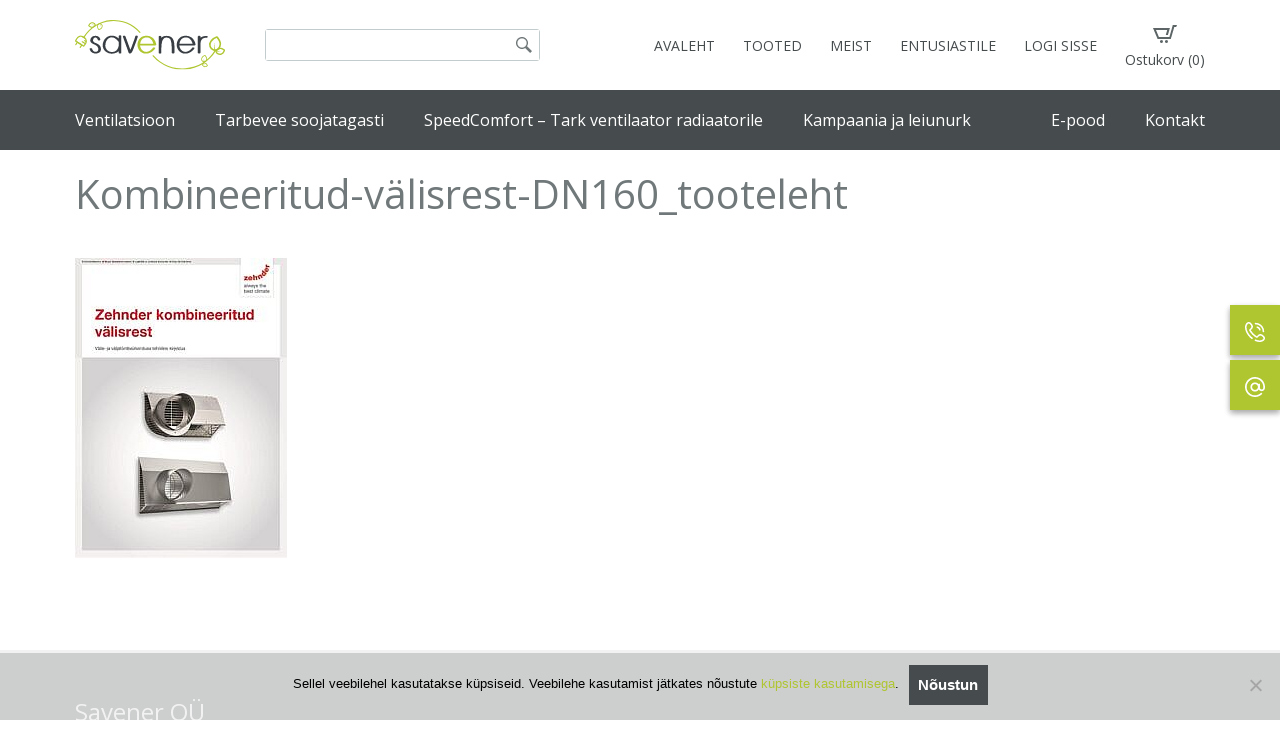

--- FILE ---
content_type: text/html; charset=UTF-8
request_url: https://savener.ee/?attachment_id=5451
body_size: 9043
content:
<!DOCTYPE html><html lang="et" class="no-js"><head> <meta charset="utf-8"> <meta http-equiv="X-UA-Compatible" content="IE=edge"> <meta name="viewport" content="width=device-width, initial-scale=1.0, maximum-scale=1.0, user-scalable=no"/> <meta name="format-detection" content="telephone=no"> <meta name='robots' content='index, follow, max-image-preview:large, max-snippet:-1, max-video-preview:-1'/> <style>img:is([sizes="auto" i], [sizes^="auto," i]) { contain-intrinsic-size: 3000px 1500px }</style> <link rel="alternate" hreflang="en-us" href="https://savener.ee/kombineeritud-valisrest-dn160_tooteleht-2/?lang=en"/><link rel="alternate" hreflang="et" href="https://savener.ee/?attachment_id=5451"/><link rel="alternate" hreflang="x-default" href="https://savener.ee/?attachment_id=5451"/>  <title>Kombineeritud-välisrest-DN160_tooteleht - Savener</title> <link rel="canonical" href="https://savener.ee/"/> <meta property="og:locale" content="et_EE"/> <meta property="og:type" content="article"/> <meta property="og:title" content="Kombineeritud-välisrest-DN160_tooteleht - Savener"/> <meta property="og:url" content="https://savener.ee/"/> <meta property="og:site_name" content="Savener"/> <meta name="twitter:card" content="summary_large_image"/> <script type="application/ld+json" class="yoast-schema-graph">{"@context":"https://schema.org","@graph":[{"@type":"WebPage","@id":"https://savener.ee/","url":"https://savener.ee/","name":"Kombineeritud-välisrest-DN160_tooteleht - Savener","isPartOf":{"@id":"https://savener.ee/#website"},"primaryImageOfPage":{"@id":"https://savener.ee/#primaryimage"},"image":{"@id":"https://savener.ee/#primaryimage"},"thumbnailUrl":"https://savener.ee/wp-content/uploads/2020/04/Kombineeritud-valisrest-DN160_tooteleht-pdf-1.jpg","datePublished":"2020-04-10T05:03:20+00:00","breadcrumb":{"@id":"https://savener.ee/#breadcrumb"},"inLanguage":"et","potentialAction":[{"@type":"ReadAction","target":["https://savener.ee/"]}]},{"@type":"ImageObject","inLanguage":"et","@id":"https://savener.ee/#primaryimage","url":"https://savener.ee/wp-content/uploads/2020/04/Kombineeritud-valisrest-DN160_tooteleht-pdf-1.jpg","contentUrl":"https://savener.ee/wp-content/uploads/2020/04/Kombineeritud-valisrest-DN160_tooteleht-pdf-1.jpg"},{"@type":"BreadcrumbList","@id":"https://savener.ee/#breadcrumb","itemListElement":[{"@type":"ListItem","position":1,"name":"SAVENER","item":"https://savener.ee/"},{"@type":"ListItem","position":2,"name":"Ventilatsioon","item":"https://savener.ee/tootekategooria/ventilatsioon/"},{"@type":"ListItem","position":3,"name":"ComfoSystems Torustik","item":"https://savener.ee/tootekategooria/ventilatsioon/torustik/"},{"@type":"ListItem","position":4,"name":"Kombineeritud välisrest Zehnder DN160","item":"https://savener.ee/toode/kombineeritud-valisrest-zehnder-dn160/"},{"@type":"ListItem","position":5,"name":"Kombineeritud-välisrest-DN160_tooteleht"}]},{"@type":"WebSite","@id":"https://savener.ee/#website","url":"https://savener.ee/","name":"Savener","description":"Energiasäästutoodetele pühendatud koduleht","potentialAction":[{"@type":"SearchAction","target":{"@type":"EntryPoint","urlTemplate":"https://savener.ee/?s={search_term_string}"},"query-input":{"@type":"PropertyValueSpecification","valueRequired":true,"valueName":"search_term_string"}}],"inLanguage":"et"}]}</script> <link rel='dns-prefetch' href='//fonts.googleapis.com'/><link rel='stylesheet' id='menu-icons-extra-css' href='https://savener.ee/wp-content/plugins/menu-icons/css/extra.min.css?ver=0.13.18' type='text/css' media='all'/><link rel='stylesheet' id='wp-block-library-css' href='https://savener.ee/wp-includes/css/dist/block-library/style.min.css?ver=6.8.3' type='text/css' media='all'/><style id='classic-theme-styles-inline-css' type='text/css'>/*! This file is auto-generated */.wp-block-button__link{color:#fff;background-color:#32373c;border-radius:9999px;box-shadow:none;text-decoration:none;padding:calc(.667em + 2px) calc(1.333em + 2px);font-size:1.125em}.wp-block-file__button{background:#32373c;color:#fff;text-decoration:none}</style><style id='global-styles-inline-css' type='text/css'>:root{--wp--preset--aspect-ratio--square: 1;--wp--preset--aspect-ratio--4-3: 4/3;--wp--preset--aspect-ratio--3-4: 3/4;--wp--preset--aspect-ratio--3-2: 3/2;--wp--preset--aspect-ratio--2-3: 2/3;--wp--preset--aspect-ratio--16-9: 16/9;--wp--preset--aspect-ratio--9-16: 9/16;--wp--preset--color--black: #000000;--wp--preset--color--cyan-bluish-gray: #abb8c3;--wp--preset--color--white: #ffffff;--wp--preset--color--pale-pink: #f78da7;--wp--preset--color--vivid-red: #cf2e2e;--wp--preset--color--luminous-vivid-orange: #ff6900;--wp--preset--color--luminous-vivid-amber: #fcb900;--wp--preset--color--light-green-cyan: #7bdcb5;--wp--preset--color--vivid-green-cyan: #00d084;--wp--preset--color--pale-cyan-blue: #8ed1fc;--wp--preset--color--vivid-cyan-blue: #0693e3;--wp--preset--color--vivid-purple: #9b51e0;--wp--preset--gradient--vivid-cyan-blue-to-vivid-purple: linear-gradient(135deg,rgba(6,147,227,1) 0%,rgb(155,81,224) 100%);--wp--preset--gradient--light-green-cyan-to-vivid-green-cyan: linear-gradient(135deg,rgb(122,220,180) 0%,rgb(0,208,130) 100%);--wp--preset--gradient--luminous-vivid-amber-to-luminous-vivid-orange: linear-gradient(135deg,rgba(252,185,0,1) 0%,rgba(255,105,0,1) 100%);--wp--preset--gradient--luminous-vivid-orange-to-vivid-red: linear-gradient(135deg,rgba(255,105,0,1) 0%,rgb(207,46,46) 100%);--wp--preset--gradient--very-light-gray-to-cyan-bluish-gray: linear-gradient(135deg,rgb(238,238,238) 0%,rgb(169,184,195) 100%);--wp--preset--gradient--cool-to-warm-spectrum: linear-gradient(135deg,rgb(74,234,220) 0%,rgb(151,120,209) 20%,rgb(207,42,186) 40%,rgb(238,44,130) 60%,rgb(251,105,98) 80%,rgb(254,248,76) 100%);--wp--preset--gradient--blush-light-purple: linear-gradient(135deg,rgb(255,206,236) 0%,rgb(152,150,240) 100%);--wp--preset--gradient--blush-bordeaux: linear-gradient(135deg,rgb(254,205,165) 0%,rgb(254,45,45) 50%,rgb(107,0,62) 100%);--wp--preset--gradient--luminous-dusk: linear-gradient(135deg,rgb(255,203,112) 0%,rgb(199,81,192) 50%,rgb(65,88,208) 100%);--wp--preset--gradient--pale-ocean: linear-gradient(135deg,rgb(255,245,203) 0%,rgb(182,227,212) 50%,rgb(51,167,181) 100%);--wp--preset--gradient--electric-grass: linear-gradient(135deg,rgb(202,248,128) 0%,rgb(113,206,126) 100%);--wp--preset--gradient--midnight: linear-gradient(135deg,rgb(2,3,129) 0%,rgb(40,116,252) 100%);--wp--preset--font-size--small: 13px;--wp--preset--font-size--medium: 20px;--wp--preset--font-size--large: 36px;--wp--preset--font-size--x-large: 42px;--wp--preset--spacing--20: 0.44rem;--wp--preset--spacing--30: 0.67rem;--wp--preset--spacing--40: 1rem;--wp--preset--spacing--50: 1.5rem;--wp--preset--spacing--60: 2.25rem;--wp--preset--spacing--70: 3.38rem;--wp--preset--spacing--80: 5.06rem;--wp--preset--shadow--natural: 6px 6px 9px rgba(0, 0, 0, 0.2);--wp--preset--shadow--deep: 12px 12px 50px rgba(0, 0, 0, 0.4);--wp--preset--shadow--sharp: 6px 6px 0px rgba(0, 0, 0, 0.2);--wp--preset--shadow--outlined: 6px 6px 0px -3px rgba(255, 255, 255, 1), 6px 6px rgba(0, 0, 0, 1);--wp--preset--shadow--crisp: 6px 6px 0px rgba(0, 0, 0, 1);}:where(.is-layout-flex){gap: 0.5em;}:where(.is-layout-grid){gap: 0.5em;}body .is-layout-flex{display: flex;}.is-layout-flex{flex-wrap: wrap;align-items: center;}.is-layout-flex > :is(*, div){margin: 0;}body .is-layout-grid{display: grid;}.is-layout-grid > :is(*, div){margin: 0;}:where(.wp-block-columns.is-layout-flex){gap: 2em;}:where(.wp-block-columns.is-layout-grid){gap: 2em;}:where(.wp-block-post-template.is-layout-flex){gap: 1.25em;}:where(.wp-block-post-template.is-layout-grid){gap: 1.25em;}.has-black-color{color: var(--wp--preset--color--black) !important;}.has-cyan-bluish-gray-color{color: var(--wp--preset--color--cyan-bluish-gray) !important;}.has-white-color{color: var(--wp--preset--color--white) !important;}.has-pale-pink-color{color: var(--wp--preset--color--pale-pink) !important;}.has-vivid-red-color{color: var(--wp--preset--color--vivid-red) !important;}.has-luminous-vivid-orange-color{color: var(--wp--preset--color--luminous-vivid-orange) !important;}.has-luminous-vivid-amber-color{color: var(--wp--preset--color--luminous-vivid-amber) !important;}.has-light-green-cyan-color{color: var(--wp--preset--color--light-green-cyan) !important;}.has-vivid-green-cyan-color{color: var(--wp--preset--color--vivid-green-cyan) !important;}.has-pale-cyan-blue-color{color: var(--wp--preset--color--pale-cyan-blue) !important;}.has-vivid-cyan-blue-color{color: var(--wp--preset--color--vivid-cyan-blue) !important;}.has-vivid-purple-color{color: var(--wp--preset--color--vivid-purple) !important;}.has-black-background-color{background-color: var(--wp--preset--color--black) !important;}.has-cyan-bluish-gray-background-color{background-color: var(--wp--preset--color--cyan-bluish-gray) !important;}.has-white-background-color{background-color: var(--wp--preset--color--white) !important;}.has-pale-pink-background-color{background-color: var(--wp--preset--color--pale-pink) !important;}.has-vivid-red-background-color{background-color: var(--wp--preset--color--vivid-red) !important;}.has-luminous-vivid-orange-background-color{background-color: var(--wp--preset--color--luminous-vivid-orange) !important;}.has-luminous-vivid-amber-background-color{background-color: var(--wp--preset--color--luminous-vivid-amber) !important;}.has-light-green-cyan-background-color{background-color: var(--wp--preset--color--light-green-cyan) !important;}.has-vivid-green-cyan-background-color{background-color: var(--wp--preset--color--vivid-green-cyan) !important;}.has-pale-cyan-blue-background-color{background-color: var(--wp--preset--color--pale-cyan-blue) !important;}.has-vivid-cyan-blue-background-color{background-color: var(--wp--preset--color--vivid-cyan-blue) !important;}.has-vivid-purple-background-color{background-color: var(--wp--preset--color--vivid-purple) !important;}.has-black-border-color{border-color: var(--wp--preset--color--black) !important;}.has-cyan-bluish-gray-border-color{border-color: var(--wp--preset--color--cyan-bluish-gray) !important;}.has-white-border-color{border-color: var(--wp--preset--color--white) !important;}.has-pale-pink-border-color{border-color: var(--wp--preset--color--pale-pink) !important;}.has-vivid-red-border-color{border-color: var(--wp--preset--color--vivid-red) !important;}.has-luminous-vivid-orange-border-color{border-color: var(--wp--preset--color--luminous-vivid-orange) !important;}.has-luminous-vivid-amber-border-color{border-color: var(--wp--preset--color--luminous-vivid-amber) !important;}.has-light-green-cyan-border-color{border-color: var(--wp--preset--color--light-green-cyan) !important;}.has-vivid-green-cyan-border-color{border-color: var(--wp--preset--color--vivid-green-cyan) !important;}.has-pale-cyan-blue-border-color{border-color: var(--wp--preset--color--pale-cyan-blue) !important;}.has-vivid-cyan-blue-border-color{border-color: var(--wp--preset--color--vivid-cyan-blue) !important;}.has-vivid-purple-border-color{border-color: var(--wp--preset--color--vivid-purple) !important;}.has-vivid-cyan-blue-to-vivid-purple-gradient-background{background: var(--wp--preset--gradient--vivid-cyan-blue-to-vivid-purple) !important;}.has-light-green-cyan-to-vivid-green-cyan-gradient-background{background: var(--wp--preset--gradient--light-green-cyan-to-vivid-green-cyan) !important;}.has-luminous-vivid-amber-to-luminous-vivid-orange-gradient-background{background: var(--wp--preset--gradient--luminous-vivid-amber-to-luminous-vivid-orange) !important;}.has-luminous-vivid-orange-to-vivid-red-gradient-background{background: var(--wp--preset--gradient--luminous-vivid-orange-to-vivid-red) !important;}.has-very-light-gray-to-cyan-bluish-gray-gradient-background{background: var(--wp--preset--gradient--very-light-gray-to-cyan-bluish-gray) !important;}.has-cool-to-warm-spectrum-gradient-background{background: var(--wp--preset--gradient--cool-to-warm-spectrum) !important;}.has-blush-light-purple-gradient-background{background: var(--wp--preset--gradient--blush-light-purple) !important;}.has-blush-bordeaux-gradient-background{background: var(--wp--preset--gradient--blush-bordeaux) !important;}.has-luminous-dusk-gradient-background{background: var(--wp--preset--gradient--luminous-dusk) !important;}.has-pale-ocean-gradient-background{background: var(--wp--preset--gradient--pale-ocean) !important;}.has-electric-grass-gradient-background{background: var(--wp--preset--gradient--electric-grass) !important;}.has-midnight-gradient-background{background: var(--wp--preset--gradient--midnight) !important;}.has-small-font-size{font-size: var(--wp--preset--font-size--small) !important;}.has-medium-font-size{font-size: var(--wp--preset--font-size--medium) !important;}.has-large-font-size{font-size: var(--wp--preset--font-size--large) !important;}.has-x-large-font-size{font-size: var(--wp--preset--font-size--x-large) !important;}:where(.wp-block-post-template.is-layout-flex){gap: 1.25em;}:where(.wp-block-post-template.is-layout-grid){gap: 1.25em;}:where(.wp-block-columns.is-layout-flex){gap: 2em;}:where(.wp-block-columns.is-layout-grid){gap: 2em;}:root :where(.wp-block-pullquote){font-size: 1.5em;line-height: 1.6;}</style><link rel='stylesheet' id='contact-form-7-css' href='https://savener.ee/wp-content/plugins/contact-form-7/includes/css/styles.css?ver=6.1' type='text/css' media='all'/><link rel='stylesheet' id='cookie-notice-front-css' href='https://savener.ee/wp-content/plugins/cookie-notice/css/front.min.css?ver=2.5.7' type='text/css' media='all'/><style id='woocommerce-inline-inline-css' type='text/css'>.woocommerce form .form-row .required { visibility: visible; }</style><link rel='stylesheet' id='xoo-cp-style-css' href='https://savener.ee/wp-content/plugins/added-to-cart-popup-woocommerce/assets/css/xoo-cp-style.css?ver=1.7' type='text/css' media='all'/><style id='xoo-cp-style-inline-css' type='text/css'>td.xoo-cp-pqty{ min-width: 120px; } .xoo-cp-container{ max-width: 650px; } .xcp-btn{ background-color: #777777; color: #ffffff; font-size: 14px; border-radius: 5px; border: 1px solid #777777; } .xcp-btn:hover{ color: #ffffff; } td.xoo-cp-pimg{ width: 20%; } table.xoo-cp-pdetails , table.xoo-cp-pdetails tr{ border: 0!important; } table.xoo-cp-pdetails td{ border-style: solid; border-width: 0px; border-color: #ebe9eb; }</style><link rel='stylesheet' id='swatches-and-photos-css' href='https://savener.ee/wp-content/plugins/woocommerce-variation-swatches-and-photos/assets/css/swatches-and-photos.css?ver=3.0.6' type='text/css' media='all'/><link rel='stylesheet' id='brands-styles-css' href='https://savener.ee/wp-content/plugins/woocommerce/assets/css/brands.css?ver=10.0.5' type='text/css' media='all'/><link rel='stylesheet' id='tablepress-default-css' href='https://savener.ee/wp-content/plugins/tablepress/css/build/default.css?ver=3.1.3' type='text/css' media='all'/><link rel='stylesheet' id='google-fonts-css' href='https://fonts.googleapis.com/css?family=Open+Sans%3A300%2C400%2C600%2C700%2C800&#038;display=swap&#038;ver=6.8.3' type='text/css' media='all'/><link rel='stylesheet' id='ionicons.min-css' href='https://savener.ee/wp-content/themes/savener/theme/css/ionicons.min.css' type='text/css' media='all'/><link rel='stylesheet' id='slick-css' href='https://savener.ee/wp-content/themes/savener/theme/js/slick/slick.css' type='text/css' media='all'/><link rel='stylesheet' id='ama-css' href='https://savener.ee/wp-content/themes/savener/theme/css/theme.css?ver=1628590188' type='text/css' media='all'/><link rel='stylesheet' id='ari-fancybox-css' href='https://savener.ee/wp-content/plugins/ari-fancy-lightbox/assets/fancybox/jquery.fancybox.min.css?ver=1.8.20' type='text/css' media='all'/><script type="text/javascript" src="https://savener.ee/wp-includes/js/jquery/jquery.min.js?ver=3.7.1" id="jquery-core-js"></script><script type="text/javascript" src="https://savener.ee/wp-includes/js/jquery/jquery-migrate.min.js?ver=3.4.1" id="jquery-migrate-js"></script><script type="text/javascript" src="https://savener.ee/wp-content/plugins/woocommerce/assets/js/jquery-blockui/jquery.blockUI.min.js?ver=2.7.0-wc.10.0.5" id="jquery-blockui-js" defer="defer" data-wp-strategy="defer"></script><script type="text/javascript" id="wc-add-to-cart-js-extra">
/* <![CDATA[ */
var wc_add_to_cart_params = {"ajax_url":"\/wp-admin\/admin-ajax.php","wc_ajax_url":"\/?wc-ajax=%%endpoint%%","i18n_view_cart":"Vaata ostukorvi","cart_url":"https:\/\/savener.ee\/ostukorv-2\/","is_cart":"","cart_redirect_after_add":"no"};
/* ]]> */
</script><script type="text/javascript" src="https://savener.ee/wp-content/plugins/woocommerce/assets/js/frontend/add-to-cart.min.js?ver=10.0.5" id="wc-add-to-cart-js" defer="defer" data-wp-strategy="defer"></script><script type="text/javascript" src="https://savener.ee/wp-content/plugins/woocommerce/assets/js/js-cookie/js.cookie.min.js?ver=2.1.4-wc.10.0.5" id="js-cookie-js" defer="defer" data-wp-strategy="defer"></script><script type="text/javascript" id="woocommerce-js-extra">
/* <![CDATA[ */
var woocommerce_params = {"ajax_url":"\/wp-admin\/admin-ajax.php","wc_ajax_url":"\/?wc-ajax=%%endpoint%%","i18n_password_show":"Show password","i18n_password_hide":"Hide password"};
/* ]]> */
</script><script type="text/javascript" src="https://savener.ee/wp-content/plugins/woocommerce/assets/js/frontend/woocommerce.min.js?ver=10.0.5" id="woocommerce-js" defer="defer" data-wp-strategy="defer"></script><script type="text/javascript" id="wc-cart-fragments-js-extra">
/* <![CDATA[ */
var wc_cart_fragments_params = {"ajax_url":"\/wp-admin\/admin-ajax.php","wc_ajax_url":"\/?wc-ajax=%%endpoint%%","cart_hash_key":"wc_cart_hash_3c54e51d4f8f91ce4d692b330757b19c-et","fragment_name":"wc_fragments_3c54e51d4f8f91ce4d692b330757b19c","request_timeout":"5000"};
/* ]]> */
</script><script type="text/javascript" src="https://savener.ee/wp-content/plugins/woocommerce/assets/js/frontend/cart-fragments.min.js?ver=10.0.5" id="wc-cart-fragments-js" defer="defer" data-wp-strategy="defer"></script><script type="text/javascript" id="ari-fancybox-js-extra">
/* <![CDATA[ */
var ARI_FANCYBOX = {"lightbox":{"animationDuration":500,"transitionEffect":"circular","toolbar":true,"buttons":["close"],"autoFocus":false,"backFocus":false,"trapFocus":false,"video":{"autoStart":false},"thumbs":{"hideOnClose":false},"touch":{"vertical":true,"momentum":true},"preventCaptionOverlap":false,"hideScrollbar":false,"lang":"custom","i18n":{"custom":{"PREV":"Previous","NEXT":"Next","PLAY_START":"Start slideshow (P)","PLAY_STOP":"Stop slideshow (P)","FULL_SCREEN":"Full screen (F)","THUMBS":"Thumbnails (G)","ZOOM":"Zoom","CLOSE":"Close (Esc)","ERROR":"The requested content cannot be loaded. <br\/> Please try again later."}}},"convert":{"images":{"convert":true,"post_grouping":true,"grouping_selector":"a.prod-img"},"woocommerce":{"convert":true},"pdf":{"convert":true,"external":{"convert":true}}},"mobile":{},"slideshow":{},"deeplinking":{},"integration":{},"share":{"enabled":false,"ignoreTypes":["iframe","inline"]},"comments":{"showOnStart":false,"supportedTypes":["image"]},"protect":{},"extra":{},"viewers":{"pdfjs":{"url":"https:\/\/savener.ee\/wp-content\/plugins\/ari-fancy-lightbox\/assets\/pdfjs\/web\/viewer.html"}},"messages":{"share_facebook_title":"Share on Facebook","share_twitter_title":"Share on Twitter","share_gplus_title":"Share on Google+","share_pinterest_title":"Share on Pinterest","share_linkedin_title":"Share on LinkedIn","share_vk_title":"Share on VK","share_email_title":"Send by e-mail","download_title":"Download","comments":"Comments"}};
/* ]]> */
</script><script type="text/javascript" src="https://savener.ee/wp-content/plugins/ari-fancy-lightbox/assets/fancybox/jquery.fancybox.min.js?ver=1.8.20" id="ari-fancybox-js"></script><link rel="https://api.w.org/" href="https://savener.ee/wp-json/"/><link rel="alternate" title="JSON" type="application/json" href="https://savener.ee/wp-json/wp/v2/media/5451"/><link rel="alternate" title="oEmbed (JSON)" type="application/json+oembed" href="https://savener.ee/wp-json/oembed/1.0/embed?url=https%3A%2F%2Fsavener.ee%2F%3Fattachment_id%3D5451"/><link rel="alternate" title="oEmbed (XML)" type="text/xml+oembed" href="https://savener.ee/wp-json/oembed/1.0/embed?url=https%3A%2F%2Fsavener.ee%2F%3Fattachment_id%3D5451&#038;format=xml"/><style type="text/css">BODY .fancybox-container{z-index:200000}BODY .fancybox-is-open .fancybox-bg{opacity:0.87}BODY .fancybox-bg {background-color:#0f0f11}BODY .fancybox-thumbs {background-color:#ffffff}</style> <noscript><style>.woocommerce-product-gallery{ opacity: 1 !important; }</style></noscript> <style type="text/css">.recentcomments a{display:inline !important;padding:0 !important;margin:0 !important;}</style> <style type="text/css" id="wp-custom-css"> #tablepress-1 caption{ display: none;}.tablepress tfoot th, .tablepress thead th { background-color: #464b4d; color: #fff; line-height: 3; font-weight: 700; text-transform: uppercase;}.mobile-banner{ display: none;}.desktop-banner{ display: block;}.savener-div-narrow { width: 100%; max-width: 1000px; margin: 0 auto;}.savener-div-narrow h1{ margin: 20px 0 40px;}.savener-div-narrow h2 { margin: 20px 0;}.wpcf7-form .form-group { margin: 0 0 10px;}.wpcf7-submit { margin: 10px 0 0;}div.wpcf7 .ajax-loader{ display: block;}@media(max-width: 1000px){ .mobile-banner{ display: block; } .desktop-banner{ display: none !important; }} </style> <!--[if lt IE 9]> <script src="https://oss.maxcdn.com/html5shiv/3.7.2/html5shiv.min.js"></script> <script src="https://oss.maxcdn.com/respond/1.4.2/respond.min.js"></script> <![endif]--> <script>
    (function(h,o,t,j,a,r){
        h.hj=h.hj||function(){(h.hj.q=h.hj.q||[]).push(arguments)};
        h._hjSettings={hjid:1517666,hjsv:6};
        a=o.getElementsByTagName('head')[0];
        r=o.createElement('script');r.async=1;
        r.src=t+h._hjSettings.hjid+j+h._hjSettings.hjsv;
        a.appendChild(r);
    })(window,document,'https://static.hotjar.com/c/hotjar-','.js?sv=');
</script></head><body class="attachment wp-singular attachment-template-default single single-attachment postid-5451 attachmentid-5451 attachment-pdf wp-theme-savener theme-savener cookies-not-set desktop chrome woocommerce-no-js"><div id="wrapper"><header id="header" role="header"> <div class="header-top header-container"> <div class="header-top-inner"> <div id="header-logo"> <a href="https://savener.ee"> <img src="https://savener.ee/wp-content/themes/savener/theme/images/logo.svg" alt=""/> </a> </div> <div id="header-search"> <form role="search" method="get" class="search-form" action="https://savener.ee/"> <label> <span class="screen-reader-text">Otsi:</span> <input type="search" class="search-field" placeholder="Otsi &hellip;" name="s"/> </label> <input type="submit" class="search-submit" value="Otsi"/> <input type='hidden' name='lang' value='et'/></form> </div> <button id="mobile-toggle" type="button" class="icon"> <span class="menui top-menu"></span> <span class="menui mid-menu"></span> <span class="menui bot-menu"></span> </button> <div id="header-items"> <nav id="top-menu" class="menu-ulemine-menuu-container"><ul id="menu-ulemine-menuu" ><li id="menu-item-34" class="menu-item menu-item-type-post_type menu-item-object-page menu-item-home menu-item-34"><a href="https://savener.ee/">AVALEHT</a></li><li id="menu-item-36" class="menu-item menu-item-type-post_type menu-item-object-page menu-item-36"><a href="https://savener.ee/tooted/">TOOTED</a></li><li id="menu-item-39" class="menu-item menu-item-type-post_type menu-item-object-page menu-item-39"><a href="https://savener.ee/meist/">MEIST</a></li><li id="menu-item-38" class="menu-item menu-item-type-post_type menu-item-object-page menu-item-38"><a href="https://savener.ee/tehniline/">ENTUSIASTILE</a></li><li id="menu-item-1126" class="menu-item menu-item-type-post_type menu-item-object-page menu-item-1126"><a href="https://savener.ee/minu-konto/">LOGI SISSE</a></li><li id="menu-item-189" class="menu-item menu-item-type-post_type menu-item-object-page menu-item-189"><a href="https://savener.ee/ostukorv/"><img src="https://savener.ee/wp-content/themes/savener/theme/images/basket.svg"><span>Ostukorv (0)</span></a></li></ul></nav> </div> </div> </div> <div class="header-bottom"><div class="header-bottom-inner"><nav id="primary-menu" class="menu-peamenuu-container"><ul id="menu-peamenuu" ><li id="menu-item-19" class="menu-item menu-item-type-taxonomy menu-item-object-product_cat menu-item-19"><a href="https://savener.ee/tootekategooria/ventilatsioon/">Ventilatsioon</a></li><li id="menu-item-20" class="menu-item menu-item-type-taxonomy menu-item-object-product_cat menu-item-20"><a href="https://savener.ee/tootekategooria/tarbevee-soojatagasti/">Tarbevee soojatagasti</a></li><li id="menu-item-17" class="menu-item menu-item-type-taxonomy menu-item-object-product_cat menu-item-17"><a href="https://savener.ee/tootekategooria/speedcomfort/">SpeedComfort &#8211; Tark ventilaator radiaatorile</a></li><li id="menu-item-510" class="menu-item menu-item-type-taxonomy menu-item-object-product_cat menu-item-510"><a href="https://savener.ee/tootekategooria/kampaania-ja-leiunurk/">Kampaania ja leiunurk</a></li><li id="menu-item-21" class="separator menu-item menu-item-type-custom menu-item-object-custom menu-item-21"><a href="#">&#8212;&#8212;&#8212;&#8212;- SEPARATOR &#8212;&#8212;&#8212;&#8212;-</a></li><li id="menu-item-23" class="menu-item menu-item-type-post_type menu-item-object-page menu-item-23"><a href="https://savener.ee/pood/">E-pood</a></li><li id="menu-item-22" class="menu-item menu-item-type-post_type menu-item-object-page menu-item-22"><a href="https://savener.ee/kontakt/">Kontakt</a></li></ul></nav></div></div></header><section id="content"> <article id="post-5451" class="post-5451 attachment type-attachment status-inherit hentry"><h1 class="entry-title">Kombineeritud-välisrest-DN160_tooteleht</h1><p class="attachment"><a href='https://savener.ee/wp-content/uploads/2020/04/Kombineeritud-välisrest-DN160_tooteleht.pdf'><img fetchpriority="high" decoding="async" width="212" height="300" src="https://savener.ee/wp-content/uploads/2020/04/Kombineeritud-valisrest-DN160_tooteleht-pdf-1-212x300.jpg" class="attachment-medium size-medium" alt=""/></a></p></article></section><footer id="footer"> <div class="footer-container"> <div class="footer-inner"> <div class="footer-col left"><div class="footer-col-content"><h3 class="title">Savener OÜ</h3><div class="content">Energiat säästvad lahendused kodule. <p>Säästa energiat, targalt! <p><br>(+372) 53 404 250<br>(+372) 6 605 705<br><a href="mailto:info@savener.ee">info@savener.ee</a><br>Siduri 9, Tallinn 11313</div></div></div><div class="footer-col right"><div class="footer-col-content"><p><a href="https://savener.ee/muugitingimused/">Müügitingimused</a></p><p><a href="https://savener.ee/privaatsuspoliitika/">Privaatsuspoliitika</a></p></div></div> <a href="http://www.artmedia.ee/kodulehe-tegemine/" id="ama" target="_blank" title="Kodulehe tegemine">AMA</a> </div> </div> <div class="savener-cta"> <div class="cta-sticky-wrap"> <a href="tel:+37253404250" class="call-us-sticky cta-sticky"> <div class="slide-content"> <img src="https://savener.ee/wp-content/themes/savener/img/phone.svg" alt="Helista"> <div class="slide-content-span phone-span" style="display:none">(+372) 53 404 250</div> </div> </a> <a href="mailto:info@savener.ee" class="email-us-sticky cta-sticky"> <div class="slide-content"> <img src="https://savener.ee/wp-content/themes/savener/img/at.svg" alt="Kirjuta"> <div class="slide-content-span email-span" style="display:none">info@savener.ee</div> </div> </a> </div> <script>
		  jQuery(document).ready( function($){
		    // Sticky buttons
		    $(function(){
		      $(".call-us-sticky").hover(function () {
		          $(".slide-content-span.phone-span").toggle(150);
		      });
		      $(".email-us-sticky").hover(function () {
		          $(".slide-content-span.email-span").toggle(150);
		      });
		    });
		  });
		</script> </div> <div id="fb-root"></div><script>
window.fbAsyncInit = function() {
  FB.init({
    xfbml            : true,
    version          : 'v7.0'
  });
};

(function(d, s, id) {
  var js, fjs = d.getElementsByTagName(s)[0];
  if (d.getElementById(id)) return;
  js = d.createElement(s); js.id = id;
  js.src = 'https://connect.facebook.net/en_US/sdk/xfbml.customerchat.js';
  fjs.parentNode.insertBefore(js, fjs);
}(document, 'script', 'facebook-jssdk'));</script><div class="fb-customerchat" attribution=install_email page_id="110362807409035"></div></footer></div><script type="speculationrules">
{"prefetch":[{"source":"document","where":{"and":[{"href_matches":"\/*"},{"not":{"href_matches":["\/wp-*.php","\/wp-admin\/*","\/wp-content\/uploads\/*","\/wp-content\/*","\/wp-content\/plugins\/*","\/wp-content\/themes\/savener\/*","\/*\\?(.+)"]}},{"not":{"selector_matches":"a[rel~=\"nofollow\"]"}},{"not":{"selector_matches":".no-prefetch, .no-prefetch a"}}]},"eagerness":"conservative"}]}
</script><div class="xoo-cp-opac"></div><div class="xoo-cp-modal"> <div class="xoo-cp-container"> <div class="xoo-cp-outer"> <div class="xoo-cp-cont-opac"></div> <span class="xoo-cp-preloader xoo-cp-icon-spinner"></span> </div> <span class="xoo-cp-close xoo-cp-icon-cross"></span> <div class="xoo-cp-content"></div> <div class="xoo-cp-btns"> <a class="xoo-cp-btn-vc xcp-btn" href="https://savener.ee/ostukorv-2/">Vaata ostukorvi</a> <a class="xoo-cp-btn-ch xcp-btn" href="https://savener.ee/kassa-2/">Mine maksma</a> <a class="xoo-cp-close xcp-btn">Jätka ostlemimst</a> </div> </div></div><div class="xoo-cp-notice-box" style="display: none;"> <div> <span class="xoo-cp-notice"></span> </div></div> <script type='text/javascript'>
		(function () {
			var c = document.body.className;
			c = c.replace(/woocommerce-no-js/, 'woocommerce-js');
			document.body.className = c;
		})();
	</script> <link rel='stylesheet' id='wc-blocks-style-css' href='https://savener.ee/wp-content/plugins/woocommerce/assets/client/blocks/wc-blocks.css?ver=wc-10.0.5' type='text/css' media='all'/><script type="text/javascript" src="https://savener.ee/wp-includes/js/dist/hooks.min.js?ver=4d63a3d491d11ffd8ac6" id="wp-hooks-js"></script><script type="text/javascript" src="https://savener.ee/wp-includes/js/dist/i18n.min.js?ver=5e580eb46a90c2b997e6" id="wp-i18n-js"></script><script type="text/javascript" id="wp-i18n-js-after">
/* <![CDATA[ */
wp.i18n.setLocaleData( { 'text direction\u0004ltr': [ 'ltr' ] } );
/* ]]> */
</script><script type="text/javascript" src="https://savener.ee/wp-content/plugins/contact-form-7/includes/swv/js/index.js?ver=6.1" id="swv-js"></script><script type="text/javascript" id="contact-form-7-js-before">
/* <![CDATA[ */
var wpcf7 = {
    "api": {
        "root": "https:\/\/savener.ee\/wp-json\/",
        "namespace": "contact-form-7\/v1"
    },
    "cached": 1
};
/* ]]> */
</script><script type="text/javascript" src="https://savener.ee/wp-content/plugins/contact-form-7/includes/js/index.js?ver=6.1" id="contact-form-7-js"></script><script type="text/javascript" id="cookie-notice-front-js-before">
/* <![CDATA[ */
var cnArgs = {"ajaxUrl":"https:\/\/savener.ee\/wp-admin\/admin-ajax.php","nonce":"611eefc6a5","hideEffect":"fade","position":"bottom","onScroll":false,"onScrollOffset":100,"onClick":false,"cookieName":"cookie_notice_accepted","cookieTime":2592000,"cookieTimeRejected":2592000,"globalCookie":false,"redirection":false,"cache":true,"revokeCookies":false,"revokeCookiesOpt":"automatic"};
/* ]]> */
</script><script type="text/javascript" src="https://savener.ee/wp-content/plugins/cookie-notice/js/front.min.js?ver=2.5.7" id="cookie-notice-front-js"></script><script type="text/javascript" id="xoo-cp-js-js-extra">
/* <![CDATA[ */
var xoo_cp_localize = {"adminurl":"https:\/\/savener.ee\/wp-admin\/admin-ajax.php","homeurl":"https:\/\/savener.ee","wc_ajax_url":"\/?wc-ajax=%%endpoint%%","reset_cart":""};
/* ]]> */
</script><script type="text/javascript" src="https://savener.ee/wp-content/plugins/added-to-cart-popup-woocommerce/assets/js/xoo-cp-js.js?ver=1.7" id="xoo-cp-js-js"></script><script type="text/javascript" id="swatches-and-photos-js-extra">
/* <![CDATA[ */
var wc_swatches_params = {"ajax_url":"https:\/\/savener.ee\/wp-admin\/admin-ajax.php"};
/* ]]> */
</script><script type="text/javascript" src="https://savener.ee/wp-content/plugins/woocommerce-variation-swatches-and-photos/assets/js/swatches-and-photos.js?ver=3.0.6" id="swatches-and-photos-js"></script><script type="text/javascript" id="cart-widget-js-extra">
/* <![CDATA[ */
var actions = {"is_lang_switched":"0","force_reset":"0"};
/* ]]> */
</script><script type="text/javascript" src="https://savener.ee/wp-content/plugins/woocommerce-multilingual/res/js/cart_widget.min.js?ver=5.5.1" id="cart-widget-js" defer="defer" data-wp-strategy="defer"></script><script type="text/javascript" src="https://savener.ee/wp-content/plugins/woocommerce/assets/js/sourcebuster/sourcebuster.min.js?ver=10.0.5" id="sourcebuster-js-js"></script><script type="text/javascript" id="wc-order-attribution-js-extra">
/* <![CDATA[ */
var wc_order_attribution = {"params":{"lifetime":1.0e-5,"session":30,"base64":false,"ajaxurl":"https:\/\/savener.ee\/wp-admin\/admin-ajax.php","prefix":"wc_order_attribution_","allowTracking":true},"fields":{"source_type":"current.typ","referrer":"current_add.rf","utm_campaign":"current.cmp","utm_source":"current.src","utm_medium":"current.mdm","utm_content":"current.cnt","utm_id":"current.id","utm_term":"current.trm","utm_source_platform":"current.plt","utm_creative_format":"current.fmt","utm_marketing_tactic":"current.tct","session_entry":"current_add.ep","session_start_time":"current_add.fd","session_pages":"session.pgs","session_count":"udata.vst","user_agent":"udata.uag"}};
/* ]]> */
</script><script type="text/javascript" src="https://savener.ee/wp-content/plugins/woocommerce/assets/js/frontend/order-attribution.min.js?ver=10.0.5" id="wc-order-attribution-js"></script><script type="text/javascript" src="https://www.google.com/recaptcha/api.js?render=6LccerkUAAAAAIhYhrrxhunhhH4MCaKXq33Ldcbz&amp;ver=3.0" id="google-recaptcha-js"></script><script type="text/javascript" src="https://savener.ee/wp-includes/js/dist/vendor/wp-polyfill.min.js?ver=3.15.0" id="wp-polyfill-js"></script><script type="text/javascript" id="wpcf7-recaptcha-js-before">
/* <![CDATA[ */
var wpcf7_recaptcha = {
    "sitekey": "6LccerkUAAAAAIhYhrrxhunhhH4MCaKXq33Ldcbz",
    "actions": {
        "homepage": "homepage",
        "contactform": "contactform"
    }
};
/* ]]> */
</script><script type="text/javascript" src="https://savener.ee/wp-content/plugins/contact-form-7/modules/recaptcha/index.js?ver=6.1" id="wpcf7-recaptcha-js"></script><script type="text/javascript" src="https://savener.ee/wp-content/themes/savener/theme/js/bootstrap.bundle.min.js" id="bootstrap.bundle.min-js"></script><script type="text/javascript" src="https://savener.ee/wp-content/themes/savener/theme/js/slick/slick.min.js" id="slick.min-js"></script><script type="text/javascript" src="https://savener.ee/wp-content/themes/savener/theme/js/functions.js" id="ama-js"></script>  <div id="cookie-notice" role="dialog" class="cookie-notice-hidden cookie-revoke-hidden cn-position-bottom" aria-label="Cookie Notice" style="background-color: rgba(239,239,239,0.8);"><div class="cookie-notice-container" style="color: #000000"><span id="cn-notice-text" class="cn-text-container">Sellel veebilehel kasutatakse küpsiseid. Veebilehe kasutamist jätkates nõustute <a style="color: #b0c631" href="https://savener.ee/privaatsuspoliitika/" target="_blank">küpsiste kasutamisega</a>.</span><span id="cn-notice-buttons" class="cn-buttons-container"><button id="cn-accept-cookie" data-cookie-set="accept" class="cn-set-cookie cn-button cn-button-custom btn btn-primary" aria-label="Nõustun">Nõustun</button></span><span id="cn-close-notice" data-cookie-set="accept" class="cn-close-icon" title="Ei nõustu"></span></div> </div> </body></html>
<!-- WP Optimize page cache - https://teamupdraft.com/wp-optimize/ - Page not served from cache  -->


--- FILE ---
content_type: text/html; charset=utf-8
request_url: https://www.google.com/recaptcha/api2/anchor?ar=1&k=6LccerkUAAAAAIhYhrrxhunhhH4MCaKXq33Ldcbz&co=aHR0cHM6Ly9zYXZlbmVyLmVlOjQ0Mw..&hl=en&v=PoyoqOPhxBO7pBk68S4YbpHZ&size=invisible&anchor-ms=20000&execute-ms=30000&cb=j60xh2fucv1x
body_size: 48365
content:
<!DOCTYPE HTML><html dir="ltr" lang="en"><head><meta http-equiv="Content-Type" content="text/html; charset=UTF-8">
<meta http-equiv="X-UA-Compatible" content="IE=edge">
<title>reCAPTCHA</title>
<style type="text/css">
/* cyrillic-ext */
@font-face {
  font-family: 'Roboto';
  font-style: normal;
  font-weight: 400;
  font-stretch: 100%;
  src: url(//fonts.gstatic.com/s/roboto/v48/KFO7CnqEu92Fr1ME7kSn66aGLdTylUAMa3GUBHMdazTgWw.woff2) format('woff2');
  unicode-range: U+0460-052F, U+1C80-1C8A, U+20B4, U+2DE0-2DFF, U+A640-A69F, U+FE2E-FE2F;
}
/* cyrillic */
@font-face {
  font-family: 'Roboto';
  font-style: normal;
  font-weight: 400;
  font-stretch: 100%;
  src: url(//fonts.gstatic.com/s/roboto/v48/KFO7CnqEu92Fr1ME7kSn66aGLdTylUAMa3iUBHMdazTgWw.woff2) format('woff2');
  unicode-range: U+0301, U+0400-045F, U+0490-0491, U+04B0-04B1, U+2116;
}
/* greek-ext */
@font-face {
  font-family: 'Roboto';
  font-style: normal;
  font-weight: 400;
  font-stretch: 100%;
  src: url(//fonts.gstatic.com/s/roboto/v48/KFO7CnqEu92Fr1ME7kSn66aGLdTylUAMa3CUBHMdazTgWw.woff2) format('woff2');
  unicode-range: U+1F00-1FFF;
}
/* greek */
@font-face {
  font-family: 'Roboto';
  font-style: normal;
  font-weight: 400;
  font-stretch: 100%;
  src: url(//fonts.gstatic.com/s/roboto/v48/KFO7CnqEu92Fr1ME7kSn66aGLdTylUAMa3-UBHMdazTgWw.woff2) format('woff2');
  unicode-range: U+0370-0377, U+037A-037F, U+0384-038A, U+038C, U+038E-03A1, U+03A3-03FF;
}
/* math */
@font-face {
  font-family: 'Roboto';
  font-style: normal;
  font-weight: 400;
  font-stretch: 100%;
  src: url(//fonts.gstatic.com/s/roboto/v48/KFO7CnqEu92Fr1ME7kSn66aGLdTylUAMawCUBHMdazTgWw.woff2) format('woff2');
  unicode-range: U+0302-0303, U+0305, U+0307-0308, U+0310, U+0312, U+0315, U+031A, U+0326-0327, U+032C, U+032F-0330, U+0332-0333, U+0338, U+033A, U+0346, U+034D, U+0391-03A1, U+03A3-03A9, U+03B1-03C9, U+03D1, U+03D5-03D6, U+03F0-03F1, U+03F4-03F5, U+2016-2017, U+2034-2038, U+203C, U+2040, U+2043, U+2047, U+2050, U+2057, U+205F, U+2070-2071, U+2074-208E, U+2090-209C, U+20D0-20DC, U+20E1, U+20E5-20EF, U+2100-2112, U+2114-2115, U+2117-2121, U+2123-214F, U+2190, U+2192, U+2194-21AE, U+21B0-21E5, U+21F1-21F2, U+21F4-2211, U+2213-2214, U+2216-22FF, U+2308-230B, U+2310, U+2319, U+231C-2321, U+2336-237A, U+237C, U+2395, U+239B-23B7, U+23D0, U+23DC-23E1, U+2474-2475, U+25AF, U+25B3, U+25B7, U+25BD, U+25C1, U+25CA, U+25CC, U+25FB, U+266D-266F, U+27C0-27FF, U+2900-2AFF, U+2B0E-2B11, U+2B30-2B4C, U+2BFE, U+3030, U+FF5B, U+FF5D, U+1D400-1D7FF, U+1EE00-1EEFF;
}
/* symbols */
@font-face {
  font-family: 'Roboto';
  font-style: normal;
  font-weight: 400;
  font-stretch: 100%;
  src: url(//fonts.gstatic.com/s/roboto/v48/KFO7CnqEu92Fr1ME7kSn66aGLdTylUAMaxKUBHMdazTgWw.woff2) format('woff2');
  unicode-range: U+0001-000C, U+000E-001F, U+007F-009F, U+20DD-20E0, U+20E2-20E4, U+2150-218F, U+2190, U+2192, U+2194-2199, U+21AF, U+21E6-21F0, U+21F3, U+2218-2219, U+2299, U+22C4-22C6, U+2300-243F, U+2440-244A, U+2460-24FF, U+25A0-27BF, U+2800-28FF, U+2921-2922, U+2981, U+29BF, U+29EB, U+2B00-2BFF, U+4DC0-4DFF, U+FFF9-FFFB, U+10140-1018E, U+10190-1019C, U+101A0, U+101D0-101FD, U+102E0-102FB, U+10E60-10E7E, U+1D2C0-1D2D3, U+1D2E0-1D37F, U+1F000-1F0FF, U+1F100-1F1AD, U+1F1E6-1F1FF, U+1F30D-1F30F, U+1F315, U+1F31C, U+1F31E, U+1F320-1F32C, U+1F336, U+1F378, U+1F37D, U+1F382, U+1F393-1F39F, U+1F3A7-1F3A8, U+1F3AC-1F3AF, U+1F3C2, U+1F3C4-1F3C6, U+1F3CA-1F3CE, U+1F3D4-1F3E0, U+1F3ED, U+1F3F1-1F3F3, U+1F3F5-1F3F7, U+1F408, U+1F415, U+1F41F, U+1F426, U+1F43F, U+1F441-1F442, U+1F444, U+1F446-1F449, U+1F44C-1F44E, U+1F453, U+1F46A, U+1F47D, U+1F4A3, U+1F4B0, U+1F4B3, U+1F4B9, U+1F4BB, U+1F4BF, U+1F4C8-1F4CB, U+1F4D6, U+1F4DA, U+1F4DF, U+1F4E3-1F4E6, U+1F4EA-1F4ED, U+1F4F7, U+1F4F9-1F4FB, U+1F4FD-1F4FE, U+1F503, U+1F507-1F50B, U+1F50D, U+1F512-1F513, U+1F53E-1F54A, U+1F54F-1F5FA, U+1F610, U+1F650-1F67F, U+1F687, U+1F68D, U+1F691, U+1F694, U+1F698, U+1F6AD, U+1F6B2, U+1F6B9-1F6BA, U+1F6BC, U+1F6C6-1F6CF, U+1F6D3-1F6D7, U+1F6E0-1F6EA, U+1F6F0-1F6F3, U+1F6F7-1F6FC, U+1F700-1F7FF, U+1F800-1F80B, U+1F810-1F847, U+1F850-1F859, U+1F860-1F887, U+1F890-1F8AD, U+1F8B0-1F8BB, U+1F8C0-1F8C1, U+1F900-1F90B, U+1F93B, U+1F946, U+1F984, U+1F996, U+1F9E9, U+1FA00-1FA6F, U+1FA70-1FA7C, U+1FA80-1FA89, U+1FA8F-1FAC6, U+1FACE-1FADC, U+1FADF-1FAE9, U+1FAF0-1FAF8, U+1FB00-1FBFF;
}
/* vietnamese */
@font-face {
  font-family: 'Roboto';
  font-style: normal;
  font-weight: 400;
  font-stretch: 100%;
  src: url(//fonts.gstatic.com/s/roboto/v48/KFO7CnqEu92Fr1ME7kSn66aGLdTylUAMa3OUBHMdazTgWw.woff2) format('woff2');
  unicode-range: U+0102-0103, U+0110-0111, U+0128-0129, U+0168-0169, U+01A0-01A1, U+01AF-01B0, U+0300-0301, U+0303-0304, U+0308-0309, U+0323, U+0329, U+1EA0-1EF9, U+20AB;
}
/* latin-ext */
@font-face {
  font-family: 'Roboto';
  font-style: normal;
  font-weight: 400;
  font-stretch: 100%;
  src: url(//fonts.gstatic.com/s/roboto/v48/KFO7CnqEu92Fr1ME7kSn66aGLdTylUAMa3KUBHMdazTgWw.woff2) format('woff2');
  unicode-range: U+0100-02BA, U+02BD-02C5, U+02C7-02CC, U+02CE-02D7, U+02DD-02FF, U+0304, U+0308, U+0329, U+1D00-1DBF, U+1E00-1E9F, U+1EF2-1EFF, U+2020, U+20A0-20AB, U+20AD-20C0, U+2113, U+2C60-2C7F, U+A720-A7FF;
}
/* latin */
@font-face {
  font-family: 'Roboto';
  font-style: normal;
  font-weight: 400;
  font-stretch: 100%;
  src: url(//fonts.gstatic.com/s/roboto/v48/KFO7CnqEu92Fr1ME7kSn66aGLdTylUAMa3yUBHMdazQ.woff2) format('woff2');
  unicode-range: U+0000-00FF, U+0131, U+0152-0153, U+02BB-02BC, U+02C6, U+02DA, U+02DC, U+0304, U+0308, U+0329, U+2000-206F, U+20AC, U+2122, U+2191, U+2193, U+2212, U+2215, U+FEFF, U+FFFD;
}
/* cyrillic-ext */
@font-face {
  font-family: 'Roboto';
  font-style: normal;
  font-weight: 500;
  font-stretch: 100%;
  src: url(//fonts.gstatic.com/s/roboto/v48/KFO7CnqEu92Fr1ME7kSn66aGLdTylUAMa3GUBHMdazTgWw.woff2) format('woff2');
  unicode-range: U+0460-052F, U+1C80-1C8A, U+20B4, U+2DE0-2DFF, U+A640-A69F, U+FE2E-FE2F;
}
/* cyrillic */
@font-face {
  font-family: 'Roboto';
  font-style: normal;
  font-weight: 500;
  font-stretch: 100%;
  src: url(//fonts.gstatic.com/s/roboto/v48/KFO7CnqEu92Fr1ME7kSn66aGLdTylUAMa3iUBHMdazTgWw.woff2) format('woff2');
  unicode-range: U+0301, U+0400-045F, U+0490-0491, U+04B0-04B1, U+2116;
}
/* greek-ext */
@font-face {
  font-family: 'Roboto';
  font-style: normal;
  font-weight: 500;
  font-stretch: 100%;
  src: url(//fonts.gstatic.com/s/roboto/v48/KFO7CnqEu92Fr1ME7kSn66aGLdTylUAMa3CUBHMdazTgWw.woff2) format('woff2');
  unicode-range: U+1F00-1FFF;
}
/* greek */
@font-face {
  font-family: 'Roboto';
  font-style: normal;
  font-weight: 500;
  font-stretch: 100%;
  src: url(//fonts.gstatic.com/s/roboto/v48/KFO7CnqEu92Fr1ME7kSn66aGLdTylUAMa3-UBHMdazTgWw.woff2) format('woff2');
  unicode-range: U+0370-0377, U+037A-037F, U+0384-038A, U+038C, U+038E-03A1, U+03A3-03FF;
}
/* math */
@font-face {
  font-family: 'Roboto';
  font-style: normal;
  font-weight: 500;
  font-stretch: 100%;
  src: url(//fonts.gstatic.com/s/roboto/v48/KFO7CnqEu92Fr1ME7kSn66aGLdTylUAMawCUBHMdazTgWw.woff2) format('woff2');
  unicode-range: U+0302-0303, U+0305, U+0307-0308, U+0310, U+0312, U+0315, U+031A, U+0326-0327, U+032C, U+032F-0330, U+0332-0333, U+0338, U+033A, U+0346, U+034D, U+0391-03A1, U+03A3-03A9, U+03B1-03C9, U+03D1, U+03D5-03D6, U+03F0-03F1, U+03F4-03F5, U+2016-2017, U+2034-2038, U+203C, U+2040, U+2043, U+2047, U+2050, U+2057, U+205F, U+2070-2071, U+2074-208E, U+2090-209C, U+20D0-20DC, U+20E1, U+20E5-20EF, U+2100-2112, U+2114-2115, U+2117-2121, U+2123-214F, U+2190, U+2192, U+2194-21AE, U+21B0-21E5, U+21F1-21F2, U+21F4-2211, U+2213-2214, U+2216-22FF, U+2308-230B, U+2310, U+2319, U+231C-2321, U+2336-237A, U+237C, U+2395, U+239B-23B7, U+23D0, U+23DC-23E1, U+2474-2475, U+25AF, U+25B3, U+25B7, U+25BD, U+25C1, U+25CA, U+25CC, U+25FB, U+266D-266F, U+27C0-27FF, U+2900-2AFF, U+2B0E-2B11, U+2B30-2B4C, U+2BFE, U+3030, U+FF5B, U+FF5D, U+1D400-1D7FF, U+1EE00-1EEFF;
}
/* symbols */
@font-face {
  font-family: 'Roboto';
  font-style: normal;
  font-weight: 500;
  font-stretch: 100%;
  src: url(//fonts.gstatic.com/s/roboto/v48/KFO7CnqEu92Fr1ME7kSn66aGLdTylUAMaxKUBHMdazTgWw.woff2) format('woff2');
  unicode-range: U+0001-000C, U+000E-001F, U+007F-009F, U+20DD-20E0, U+20E2-20E4, U+2150-218F, U+2190, U+2192, U+2194-2199, U+21AF, U+21E6-21F0, U+21F3, U+2218-2219, U+2299, U+22C4-22C6, U+2300-243F, U+2440-244A, U+2460-24FF, U+25A0-27BF, U+2800-28FF, U+2921-2922, U+2981, U+29BF, U+29EB, U+2B00-2BFF, U+4DC0-4DFF, U+FFF9-FFFB, U+10140-1018E, U+10190-1019C, U+101A0, U+101D0-101FD, U+102E0-102FB, U+10E60-10E7E, U+1D2C0-1D2D3, U+1D2E0-1D37F, U+1F000-1F0FF, U+1F100-1F1AD, U+1F1E6-1F1FF, U+1F30D-1F30F, U+1F315, U+1F31C, U+1F31E, U+1F320-1F32C, U+1F336, U+1F378, U+1F37D, U+1F382, U+1F393-1F39F, U+1F3A7-1F3A8, U+1F3AC-1F3AF, U+1F3C2, U+1F3C4-1F3C6, U+1F3CA-1F3CE, U+1F3D4-1F3E0, U+1F3ED, U+1F3F1-1F3F3, U+1F3F5-1F3F7, U+1F408, U+1F415, U+1F41F, U+1F426, U+1F43F, U+1F441-1F442, U+1F444, U+1F446-1F449, U+1F44C-1F44E, U+1F453, U+1F46A, U+1F47D, U+1F4A3, U+1F4B0, U+1F4B3, U+1F4B9, U+1F4BB, U+1F4BF, U+1F4C8-1F4CB, U+1F4D6, U+1F4DA, U+1F4DF, U+1F4E3-1F4E6, U+1F4EA-1F4ED, U+1F4F7, U+1F4F9-1F4FB, U+1F4FD-1F4FE, U+1F503, U+1F507-1F50B, U+1F50D, U+1F512-1F513, U+1F53E-1F54A, U+1F54F-1F5FA, U+1F610, U+1F650-1F67F, U+1F687, U+1F68D, U+1F691, U+1F694, U+1F698, U+1F6AD, U+1F6B2, U+1F6B9-1F6BA, U+1F6BC, U+1F6C6-1F6CF, U+1F6D3-1F6D7, U+1F6E0-1F6EA, U+1F6F0-1F6F3, U+1F6F7-1F6FC, U+1F700-1F7FF, U+1F800-1F80B, U+1F810-1F847, U+1F850-1F859, U+1F860-1F887, U+1F890-1F8AD, U+1F8B0-1F8BB, U+1F8C0-1F8C1, U+1F900-1F90B, U+1F93B, U+1F946, U+1F984, U+1F996, U+1F9E9, U+1FA00-1FA6F, U+1FA70-1FA7C, U+1FA80-1FA89, U+1FA8F-1FAC6, U+1FACE-1FADC, U+1FADF-1FAE9, U+1FAF0-1FAF8, U+1FB00-1FBFF;
}
/* vietnamese */
@font-face {
  font-family: 'Roboto';
  font-style: normal;
  font-weight: 500;
  font-stretch: 100%;
  src: url(//fonts.gstatic.com/s/roboto/v48/KFO7CnqEu92Fr1ME7kSn66aGLdTylUAMa3OUBHMdazTgWw.woff2) format('woff2');
  unicode-range: U+0102-0103, U+0110-0111, U+0128-0129, U+0168-0169, U+01A0-01A1, U+01AF-01B0, U+0300-0301, U+0303-0304, U+0308-0309, U+0323, U+0329, U+1EA0-1EF9, U+20AB;
}
/* latin-ext */
@font-face {
  font-family: 'Roboto';
  font-style: normal;
  font-weight: 500;
  font-stretch: 100%;
  src: url(//fonts.gstatic.com/s/roboto/v48/KFO7CnqEu92Fr1ME7kSn66aGLdTylUAMa3KUBHMdazTgWw.woff2) format('woff2');
  unicode-range: U+0100-02BA, U+02BD-02C5, U+02C7-02CC, U+02CE-02D7, U+02DD-02FF, U+0304, U+0308, U+0329, U+1D00-1DBF, U+1E00-1E9F, U+1EF2-1EFF, U+2020, U+20A0-20AB, U+20AD-20C0, U+2113, U+2C60-2C7F, U+A720-A7FF;
}
/* latin */
@font-face {
  font-family: 'Roboto';
  font-style: normal;
  font-weight: 500;
  font-stretch: 100%;
  src: url(//fonts.gstatic.com/s/roboto/v48/KFO7CnqEu92Fr1ME7kSn66aGLdTylUAMa3yUBHMdazQ.woff2) format('woff2');
  unicode-range: U+0000-00FF, U+0131, U+0152-0153, U+02BB-02BC, U+02C6, U+02DA, U+02DC, U+0304, U+0308, U+0329, U+2000-206F, U+20AC, U+2122, U+2191, U+2193, U+2212, U+2215, U+FEFF, U+FFFD;
}
/* cyrillic-ext */
@font-face {
  font-family: 'Roboto';
  font-style: normal;
  font-weight: 900;
  font-stretch: 100%;
  src: url(//fonts.gstatic.com/s/roboto/v48/KFO7CnqEu92Fr1ME7kSn66aGLdTylUAMa3GUBHMdazTgWw.woff2) format('woff2');
  unicode-range: U+0460-052F, U+1C80-1C8A, U+20B4, U+2DE0-2DFF, U+A640-A69F, U+FE2E-FE2F;
}
/* cyrillic */
@font-face {
  font-family: 'Roboto';
  font-style: normal;
  font-weight: 900;
  font-stretch: 100%;
  src: url(//fonts.gstatic.com/s/roboto/v48/KFO7CnqEu92Fr1ME7kSn66aGLdTylUAMa3iUBHMdazTgWw.woff2) format('woff2');
  unicode-range: U+0301, U+0400-045F, U+0490-0491, U+04B0-04B1, U+2116;
}
/* greek-ext */
@font-face {
  font-family: 'Roboto';
  font-style: normal;
  font-weight: 900;
  font-stretch: 100%;
  src: url(//fonts.gstatic.com/s/roboto/v48/KFO7CnqEu92Fr1ME7kSn66aGLdTylUAMa3CUBHMdazTgWw.woff2) format('woff2');
  unicode-range: U+1F00-1FFF;
}
/* greek */
@font-face {
  font-family: 'Roboto';
  font-style: normal;
  font-weight: 900;
  font-stretch: 100%;
  src: url(//fonts.gstatic.com/s/roboto/v48/KFO7CnqEu92Fr1ME7kSn66aGLdTylUAMa3-UBHMdazTgWw.woff2) format('woff2');
  unicode-range: U+0370-0377, U+037A-037F, U+0384-038A, U+038C, U+038E-03A1, U+03A3-03FF;
}
/* math */
@font-face {
  font-family: 'Roboto';
  font-style: normal;
  font-weight: 900;
  font-stretch: 100%;
  src: url(//fonts.gstatic.com/s/roboto/v48/KFO7CnqEu92Fr1ME7kSn66aGLdTylUAMawCUBHMdazTgWw.woff2) format('woff2');
  unicode-range: U+0302-0303, U+0305, U+0307-0308, U+0310, U+0312, U+0315, U+031A, U+0326-0327, U+032C, U+032F-0330, U+0332-0333, U+0338, U+033A, U+0346, U+034D, U+0391-03A1, U+03A3-03A9, U+03B1-03C9, U+03D1, U+03D5-03D6, U+03F0-03F1, U+03F4-03F5, U+2016-2017, U+2034-2038, U+203C, U+2040, U+2043, U+2047, U+2050, U+2057, U+205F, U+2070-2071, U+2074-208E, U+2090-209C, U+20D0-20DC, U+20E1, U+20E5-20EF, U+2100-2112, U+2114-2115, U+2117-2121, U+2123-214F, U+2190, U+2192, U+2194-21AE, U+21B0-21E5, U+21F1-21F2, U+21F4-2211, U+2213-2214, U+2216-22FF, U+2308-230B, U+2310, U+2319, U+231C-2321, U+2336-237A, U+237C, U+2395, U+239B-23B7, U+23D0, U+23DC-23E1, U+2474-2475, U+25AF, U+25B3, U+25B7, U+25BD, U+25C1, U+25CA, U+25CC, U+25FB, U+266D-266F, U+27C0-27FF, U+2900-2AFF, U+2B0E-2B11, U+2B30-2B4C, U+2BFE, U+3030, U+FF5B, U+FF5D, U+1D400-1D7FF, U+1EE00-1EEFF;
}
/* symbols */
@font-face {
  font-family: 'Roboto';
  font-style: normal;
  font-weight: 900;
  font-stretch: 100%;
  src: url(//fonts.gstatic.com/s/roboto/v48/KFO7CnqEu92Fr1ME7kSn66aGLdTylUAMaxKUBHMdazTgWw.woff2) format('woff2');
  unicode-range: U+0001-000C, U+000E-001F, U+007F-009F, U+20DD-20E0, U+20E2-20E4, U+2150-218F, U+2190, U+2192, U+2194-2199, U+21AF, U+21E6-21F0, U+21F3, U+2218-2219, U+2299, U+22C4-22C6, U+2300-243F, U+2440-244A, U+2460-24FF, U+25A0-27BF, U+2800-28FF, U+2921-2922, U+2981, U+29BF, U+29EB, U+2B00-2BFF, U+4DC0-4DFF, U+FFF9-FFFB, U+10140-1018E, U+10190-1019C, U+101A0, U+101D0-101FD, U+102E0-102FB, U+10E60-10E7E, U+1D2C0-1D2D3, U+1D2E0-1D37F, U+1F000-1F0FF, U+1F100-1F1AD, U+1F1E6-1F1FF, U+1F30D-1F30F, U+1F315, U+1F31C, U+1F31E, U+1F320-1F32C, U+1F336, U+1F378, U+1F37D, U+1F382, U+1F393-1F39F, U+1F3A7-1F3A8, U+1F3AC-1F3AF, U+1F3C2, U+1F3C4-1F3C6, U+1F3CA-1F3CE, U+1F3D4-1F3E0, U+1F3ED, U+1F3F1-1F3F3, U+1F3F5-1F3F7, U+1F408, U+1F415, U+1F41F, U+1F426, U+1F43F, U+1F441-1F442, U+1F444, U+1F446-1F449, U+1F44C-1F44E, U+1F453, U+1F46A, U+1F47D, U+1F4A3, U+1F4B0, U+1F4B3, U+1F4B9, U+1F4BB, U+1F4BF, U+1F4C8-1F4CB, U+1F4D6, U+1F4DA, U+1F4DF, U+1F4E3-1F4E6, U+1F4EA-1F4ED, U+1F4F7, U+1F4F9-1F4FB, U+1F4FD-1F4FE, U+1F503, U+1F507-1F50B, U+1F50D, U+1F512-1F513, U+1F53E-1F54A, U+1F54F-1F5FA, U+1F610, U+1F650-1F67F, U+1F687, U+1F68D, U+1F691, U+1F694, U+1F698, U+1F6AD, U+1F6B2, U+1F6B9-1F6BA, U+1F6BC, U+1F6C6-1F6CF, U+1F6D3-1F6D7, U+1F6E0-1F6EA, U+1F6F0-1F6F3, U+1F6F7-1F6FC, U+1F700-1F7FF, U+1F800-1F80B, U+1F810-1F847, U+1F850-1F859, U+1F860-1F887, U+1F890-1F8AD, U+1F8B0-1F8BB, U+1F8C0-1F8C1, U+1F900-1F90B, U+1F93B, U+1F946, U+1F984, U+1F996, U+1F9E9, U+1FA00-1FA6F, U+1FA70-1FA7C, U+1FA80-1FA89, U+1FA8F-1FAC6, U+1FACE-1FADC, U+1FADF-1FAE9, U+1FAF0-1FAF8, U+1FB00-1FBFF;
}
/* vietnamese */
@font-face {
  font-family: 'Roboto';
  font-style: normal;
  font-weight: 900;
  font-stretch: 100%;
  src: url(//fonts.gstatic.com/s/roboto/v48/KFO7CnqEu92Fr1ME7kSn66aGLdTylUAMa3OUBHMdazTgWw.woff2) format('woff2');
  unicode-range: U+0102-0103, U+0110-0111, U+0128-0129, U+0168-0169, U+01A0-01A1, U+01AF-01B0, U+0300-0301, U+0303-0304, U+0308-0309, U+0323, U+0329, U+1EA0-1EF9, U+20AB;
}
/* latin-ext */
@font-face {
  font-family: 'Roboto';
  font-style: normal;
  font-weight: 900;
  font-stretch: 100%;
  src: url(//fonts.gstatic.com/s/roboto/v48/KFO7CnqEu92Fr1ME7kSn66aGLdTylUAMa3KUBHMdazTgWw.woff2) format('woff2');
  unicode-range: U+0100-02BA, U+02BD-02C5, U+02C7-02CC, U+02CE-02D7, U+02DD-02FF, U+0304, U+0308, U+0329, U+1D00-1DBF, U+1E00-1E9F, U+1EF2-1EFF, U+2020, U+20A0-20AB, U+20AD-20C0, U+2113, U+2C60-2C7F, U+A720-A7FF;
}
/* latin */
@font-face {
  font-family: 'Roboto';
  font-style: normal;
  font-weight: 900;
  font-stretch: 100%;
  src: url(//fonts.gstatic.com/s/roboto/v48/KFO7CnqEu92Fr1ME7kSn66aGLdTylUAMa3yUBHMdazQ.woff2) format('woff2');
  unicode-range: U+0000-00FF, U+0131, U+0152-0153, U+02BB-02BC, U+02C6, U+02DA, U+02DC, U+0304, U+0308, U+0329, U+2000-206F, U+20AC, U+2122, U+2191, U+2193, U+2212, U+2215, U+FEFF, U+FFFD;
}

</style>
<link rel="stylesheet" type="text/css" href="https://www.gstatic.com/recaptcha/releases/PoyoqOPhxBO7pBk68S4YbpHZ/styles__ltr.css">
<script nonce="2cL-8T9F0A06aLvYgPyEVQ" type="text/javascript">window['__recaptcha_api'] = 'https://www.google.com/recaptcha/api2/';</script>
<script type="text/javascript" src="https://www.gstatic.com/recaptcha/releases/PoyoqOPhxBO7pBk68S4YbpHZ/recaptcha__en.js" nonce="2cL-8T9F0A06aLvYgPyEVQ">
      
    </script></head>
<body><div id="rc-anchor-alert" class="rc-anchor-alert"></div>
<input type="hidden" id="recaptcha-token" value="[base64]">
<script type="text/javascript" nonce="2cL-8T9F0A06aLvYgPyEVQ">
      recaptcha.anchor.Main.init("[\x22ainput\x22,[\x22bgdata\x22,\x22\x22,\[base64]/[base64]/[base64]/[base64]/[base64]/UltsKytdPUU6KEU8MjA0OD9SW2wrK109RT4+NnwxOTI6KChFJjY0NTEyKT09NTUyOTYmJk0rMTxjLmxlbmd0aCYmKGMuY2hhckNvZGVBdChNKzEpJjY0NTEyKT09NTYzMjA/[base64]/[base64]/[base64]/[base64]/[base64]/[base64]/[base64]\x22,\[base64]\x22,\x22azhudUHDsi/DjlTCucK9wrHCiEHDp8OdfMKLZ8O9PRwbwrotJE8LwoICwq3Cg8OBwohtR1HDqcO5wpvCn0XDt8Olwod1eMOwwqBUGcOMVi/CuQV/wodlRmLDgj7CmSDCmsOtP8KiIW7DrMOGwrLDjkZ+w4bCjcOWwqnCgsOnV8KQHUldM8K1w7hoCybCpVXCtmbDrcOpMV0mwpl7QAFpe8KcwpXCvsOXUVDCnxcHWCwiKn/DlW0yLDbDvFbDqBpyNl/Cu8OWwrLDqsKIwpTCsXUYw57CpcKEwpcQN8OqV8K7w5oFw4R1w7HDtsOFwoVyH1NfUcKLWhE4w755wpNDfilqaw7CukPCn8KXwrJeOC8fwqbCgMOYw4oOw5DCh8OMwoIaWsOGdlDDlgQ/enLDiFDDlsO/wq0HwqhMKRNrwofCnj1fR1lqYsORw4jDsjrDkMOAO8ORFRZDeWDCiGXChMOyw7DCvAnClcK/MMKUw6cmw6nDjsOIw7xgFcOnFcOTw7rCrCVnNwfDjB/Cim/[base64]/wqpFV8OkwqzCuQwrwq9RCT5IwqHCimLDr8KHRMOjw5zDmTokbTPDmTZ1VlbDrF9Ww6IsXsORwrNnZ8KOwoobwoIEBcK0OMKBw6XDtsKAwr4TLn3DtEHCm0wjRVIxw7oOwoTCocKbw6Q9UMOCw5PCvDzCkSnDhn3Ct8Kpwo9Gw6zDmsOPTcOrd8KZwrofwr4zPD/DsMO3woLCiMKVG0fDncK4wrnDlx0Lw6Eqw588w5FrJWhHw4rDr8KRWxNgw59bUiRAKsK1aMOrwqccT3PDrcOaQGTCslk4M8OzKkDCicOtO8KxSDBvQFLDvMKDUWROw4XCvBTCmsOAMxvDrcK6NG5kw7Jdwo8Xw4Eaw4NnSMOsMU/DrcKjJMOME0Fbwp/[base64]/w4VJwoXCg8O9wrkHG1TDvcK9w68lbcKYw6A1wqofw4XCtDXCpz9awoLDocOAw4JFwqw+A8KQY8KIwrPCizTCqnTDrF/DvcKbZcO3RcKtHMKjCMKcwoNfw7bCj8KSw4TCm8OAw7fDusObZyUrwr55acOBBR/[base64]/Dn2bCtA4ww5Fbw5RUw77DsHAqwp8qYcKZfsOAwonCsBICdsKeHMK3wrBsw6oLw6UNwrnCoQAiwos0bQlBOMK3bMOcwoDCtHUUdsKdIG17eWxfCkIIw47DvMOsw6xUw60WQXcnGsKOw4dSwqwxwqTCiBZSw63CqHhFwr/CmikAHg83bgN0ehllw74qCcKHQcK3VU7Dol7Dg8KNw7AUbwXDm1xAw6/CpcKXwoPDv8KBwoLDv8O1w49dw5HCowXDgMKNFcKVw5www7x1wrhYDMOvFlbDtxMpw5rCgcOcFlXCqS4fwpwHR8Kkw47DjGfDssKbfjnCucKKQVvCm8OkZgXCmmDDgmAnT8Kxw4gmw7PDqA/CtsKpwojDtMKHL8Opwq10w4XDjMONwpx+w57ChMK2LcOow4ILVcOMTh1mw5/CicKnwr0LOmLDgm7ChC8/dgwfw4fCucO9w5zCtMOpf8OSwobDvkxlL8O5wpA5worCjMKCexnCnsOTwq3CtTcKwrTCnUdzw5wgI8K2wrsoIsOJE8KnIMOof8OCw5HCkzHCi8OFajM4HFbDmMOSbMKkNEMXaDIuw6B/[base64]/[base64]/CkkDDv8KZw6hMKhLDgMK1aQEKwrTDm8KNw4TDgRZPTsOawqRXw74rF8ONbsO7ccK5woAxDMOEHMKGTsO/wqbCqMKvQzMubiQ3DjN7wqVEw6HDmcKzecOHEFTDjcKXfWM1WcOEJ8O/w5/CrsKcVR9lwr3Cqw/Dh3XCnsOLwq7DjDN7w4UjAzrCunzDqcOdwqNlDH06Aj/[base64]/[base64]/[base64]/ChiUjw5gOwo8LO8OSwptkVcOjw6wqcsOww6ESKnUZaQN6woHDhQhMbHzCjiMvRMKtCydzIhtjJCsmIMOhw5nCtMKdwrVzw78dcsK4PMONw79fwr3DpsOiGyoVOiLDrcOFwp9UTsO7wpfColFNw6rDox3CrsKHJMKIw75GO1dxCjVAwrFgXA/CgsKrHcK1bsKgLMO3wqnDicOtK3R1DkLChcOmcSzDmXfDvigUw5oaHMOfwrkAw5nCuFA/w5fDn8KswpB4FMKSwr/CvV/[base64]/KgbDssKrZcORwqdTworCgMK9I2LDu3pwfHBJJsKKw7HCj1fCscOQw4kEW1N2wqxoH8OMS8Owwo9BeV4Ka8Kkwqs/B3p9Pj/DhDLDpcKTGcOUw4Igw5BHS8Osw489dMONwpZbRwDCjMK9AcOGw4vDvcKfwrXCqhTDnMOxw71BGsOnbsOYTwDCoRDDg8KVL13CkMKmNcOOQmPCl8Oqezsfwo/DuMKpCMOkJnrCpinDu8KOwrTDvRo2V3R8wq4gwr1xwo3CvlbDvsKywpHDtDI3KQ4/wpE4CCl8XBTCnsOZGMKwOG1DWjnCiMKrP0TCrMOOLB3CucOWNsKqwoUlwrhZYBnDssORwrXCssOkwrrDusOgw5TDh8O8wq/Cp8KVQMOyUSbDtkDCrMOpVsOkwr8jVjZOGXXDqQEjVkbCgykow5o5Z3ZeLcKHwpTDr8OwwrbClW/DqXzChGB+W8ONa8KwwoBJZUrCrGh1wpxfwqnCqghOwqTCuyDDiyI8RyvDin3DkSddw4cuf8KQOMKCP03Dg8OHwoDDg8OcwqnDlcKOGcKeTMOiwqs8wr3DhMKkwowxw7rDjsONBnfCiRsswpLDlT/DrHbCisOxw6AAwpDCmXvDizhGM8OMw7nCs8O4JyjCpsO3wrsgw5bCqxvCrcKAfMOvwoTDs8KnwocNA8OOOsO0w4nDvSbCjsOQwr3CvGzDgjdIUcK2WsK0d8Kbw5cmwo3DoCw/MMONw4fCuHk5DcOowqDDk8OCDMKxw6jDtMOmw71bSnsPwpQjSsKVw5rDowMewr/Dlw/[base64]/wqTCtMOGw6rCsMOAwpQeIj/DvGUHw5ArWcOqwrfDumfDpcKXw6Ymw4/[base64]/wpkBwoPCty9XAsK7byciwq56CsKow5oOw4DCngYAwqrDgMOMPx/Dth7Du2JowoULMcKZw4g7wqPCvcO/w6zCuyZhT8K5VcOWHzDChUnDksKswr9DbcO3w6h1bcO2w4ZYwoBzOsKcJTrDl23CksK8OGo5w4c2XQDCqwZMwqjCjMONT8K+T8OtBMK+w5/[base64]/EMO7HkfDqlbDnsKDwpBHD393wrnCty0rWMOuRsKlP8OFH0A2C8OsAygRwpIFwrdPc8K2wrfCg8K+dsOlw7DDlD90OHPCgWvCusKPcEzDrsO4RhF1IsOSw55zMUbDm2jDozbDlcKxPXzCqMOywoYlExAsDljDs1jCl8OxLSBIw7FxFijDoMKewpZTw45kUsKEw4k2wr/CmMOyw7cXMkNLbBrDnsKCABPCjsKnw4TCqsKGw7IgI8OYLXVSaQLCk8OVwrJqOFvCsMO6wqgOZVlOwpAqUG7DvBfCpmtDw4TDhk/[base64]/DkULCknzCrQFfBjcqw6BVMkHDgU48L8K7wqkkTsKOw5RVwpNIw7jCisKlwp7DjSHDlW/CvSt/w4pew6bCvsOiw7/DoQoXwo/DmnbCl8K+w54+w67CqGzCtjFLa08hNBbDh8KJwqtIwrvDug/DvMKGwqoAw4zCkMK9PsKfD8OXFTrCkwYnw6nDqcOfwrDDgMO6PsOBIDsdwrglOX3DicOow69Hw4LDhlTComfCicKLRcOiw5EYw6R3QB/CoGDDrTFlSUDCmnHDsMK9MxTDmwVMw7bCgMKUw4nCoVZjw7xhI1DCpwl/w43DgMKSI8KrUwEwWk/[base64]/CjsO1w75pw4HDqFtBw5ouQMOqAwjDiwJ4w4pFwoxXEgXDvAIZw7M0fsOIw5YfNsKbw7xSw5UENcKyQHAYB8KMG8K7ckUvw7FcZHvDhcOzVsKaw43ClS/[base64]/PcKxJS0mXsOqE8OrWcOtdMKHKSpEHn92GcO1HQBMbyDDvRVgw4diCg9FRMKuW0XCvwhWw4R/[base64]/CpGcMwozCqBE4amzDhlFCw6bDhgAMwpnClsKsw43DrTLDvDrDmn8CVgZyworCmCgnw53CusK6w5TCq1QewotaJQ/ClGAfwrHDvcO9cRLCtMOqSiHCqjTCk8Oww7LCkMK+wozDjMKdXWXChsKxJAorLsKBwpfDmTgJHXoWN8KADcK4cFHCpmPDvMO/LCfDnsKPC8O8dcKkwpdOP8KqSsOtEDF0KsKwwoBwQlbDncODS8OYP8KqUDjCncO3wofCtMKBNSTDsiliwpUZw7XDuMObw5tZw7kUw5DDksObw6Iyw6AOwpE2w5HChMKFwrXDugLCksO/KjPDuFPCiBTDvnrCi8OBC8OiGMONw4zClMKoTA/[base64]/w4cqJlfCu8KgLcO6wpfCq8KNwpnCi8Ovwo43wrxdwprClyQ3F19wH8KRwpJsw4ZywqxpwoDCqMOFF8KINsKTS1RQDUECwrAHCcKDDcKeS8Ogw5U2w70ew5jCmil/d8OWw4HDgMOiwqAFwozCtknClsOsRsKgGm03bl3CvcOjw4PDlcKuwpjCrx/[base64]/wqfDs3/DvMOAcMO9OcOcwqMkFR9+wrhqwpPCpsOnwoxsw6V0LGE/[base64]/[base64]/G8KnH344BMKZSMKeT1XCkS7DocOmbUNww4xcwow5GMKzw6nCrMOefn7CgMKKw5cCw7d0wr14WDHCpMO3wr9Ew6fDlCbCgRPDoMO/G8KEESF8cxl/w4jDgTUfw4LDuMKKwqvDpRhVNG/Ck8OIB8KUwpJDXXglFMKlEsOjDCBtcEDDvMOlSVxnwoJqwpoIOcKDw7XDmsO8J8Ocw6QRbMOuw7/Cu2jDjk1pK1oLDMO6w55Iw5d7Vg5Nw7HDohTCi8OoDsKcURfCrsOlw4kIw4tMXcOGIC/DgwPCocKfwpdaRcO6YD0kwoLCnsKvw7Yew4DDtcO7RMO0HRVRwqhIIX1WwoNzwqHCoArDkS7Cv8KHwpTDvMKWXDbDnsKAcEZQw7rCimYRwoQRYS1cw6bDj8OJwq7DscKRZcKDwp7CtMKkfMO9csK3B8OnwrQ/FsOEMsKUCcONHXrDr23Cjm3CncOvMwHDucKge0jDhcOkFcKSasK7GsOnw4PDiTTDusOPwqQUCsKCd8ORAF0tdsO8w5fCscK+w7A6wqbDjTjDnMOlMi3Dg8KQYkVEwqrDp8KIwoASwqDDgTvCksOgwrxNwpfCs8O/KcKRw6xicFwpVlbDjMKdRsKHwrjCtivDmMKaw7zDoMKKwqrDk3YvIAbDjxDCrG1bDE5nw7E2RsOASmRYw6fDu0rDlHPClcOkHcKwwrI1TMOfwozDo3nDpDddw63ClsKiZF1awonDqG82ZMKmJmbDncK9H8KTwoEhwqsQwooFw67Drj/CgcOhw60mwozCkMK8w5AKZATCgSrCicOfw5Ftw5nDtGHCh8O5wrjCuC51UMKcw45Tw7YRwrRAP1vDt1tYaSHCuMObw7/[base64]/[base64]/[base64]/[base64]/OlvDk8O3w5liwqAKIcKrw59+TMKqNSt/RcKVwoTDtjY6w5DChArDgVTCv2vDm8KywqRSw6/CkDTDiBFCw6UCwoPCusOgwqssVWfDicKOeSctaCRXw61dAUXDpsOpYsKbWHl0w5U/w6JGK8OKUMOzw4PClMKxw5DDrjh9R8K/MUPCt2x+Kg0hwqhqUm4QVcK/MmJcRFZUTV5WVQIdPMOdJyZWwobDm1LDssKZw7ENw7/Du0PDl31qW8K9w5/CgkQYLsKndEvCpcOvw4Ujw5LCjnkkwrfCksK6w4LDs8OcesK0wrXDnFlQIsKfwrdAwotYwronAxQiERNeL8Kgw4XDg8KePMOSw7fCt0FRw4bCgWYIw6xJw5U+w6Emd8OiNsOMwo81dcKAwo8fUjMQw7h1JlkVwqsEesOZw6rDq0/DrsOVwqzCozPDryrCk8OGJsOFZsKIw5k2wrwDTMOVwp4VGMKFwqESwp7Dsy/CoExPQiPCvjwVDsKtwobDtMOaAEHDqH8xwokXw5pqw4PCmT5Vd3/[base64]/w4TDq8OBwpnDm0EPw7bDm2gGcHN9w4Y7bMKGwrLCgmvDtx7DvsOIw7YmwqJyX8Orw43Cpz5ww4xvP0cywpZFAyIXZXhewrJGU8KcEMKoQ1cHUMKLRjTCrWXCrCHDkcO1woHDtcKvwrhCw4UzdcKuSMKvFgAWw4d3wq1VByjDgMOdfFZRwprDsV3Cki/Dkh7CmkfCpMO0w7tKw7Jjw6AxMQDConfCmhLCvsOtKSMRWMKpekE2EWTDnVVtCwzCgiMcG8OIw54jJjVKbh7CoMOGFAxZwojDkyTDosOmw6w/[base64]/[base64]/DlH/CsQXCoEJ7woVOw6/DuxvCtgQKwop8w4PClyzDvsOlTHrCjE/Ci8OWwrrDp8OMHmTDlcK/[base64]/w7vDjcKvRMOewr9BwpjCmCEWwoDCt8OcUMOiGsKHwrLCvsKiCMOtwrFjw7nDqMKLZDEVwrXCvUNiw5l2HUFvwpbDjAnCkkrDucOVUQnCvsOqLE43XyIwwoEiMwA6ccORfGJ/P1MwKT9oGcKCPMOtJcKSNMOwwpAxFsOECcOuaGfDrcOnBCrCt2zDgMO2WcOpTHt4ZsKKTj7CqMOqZcKiw5hbMMOzdFbDqiI5W8OAwrvDsFTDg8KTMilAJyHCnz9zw7EHYcKew57DoytYwpsDwqXDuz7Cr0jCi2vDhMKmwo16F8KkR8K9w440wrLDjh/DtMK8w7jDrcOQKsKcQMOYExgtw7jClgPCmTfDr0Zmw497w7nClcOTw5MFH8KLecO9w77DiMKEU8KDwprCgHHChV7Cpz/Cq2hZwo9YPcKqw7RhC3UUwqPDtHZ+RCLDqzHCsMOzQW91wpfCginDmH4dw5ZEwofCv8O3wpZGfcKXDMKfYsObw4ZpwoDDgB9ACsK9R8Kkw7PCpMO1wr/DhMKWLcKdwojCj8KQw5XCqMKNwrs6wqclE3g6HsO2w67Dq8OxQRNkMwE9w554Rz3Cn8KBFMOiw7DCvsOqw4/DnMOoPcOjIQLCpsKHOsOXGCXDusOIw5lbw4zDuMKKw43DiR/DlnnDq8KEGivCklLClFlRwqXDocOgw6IIw63CiMKFGsOiwrjCncKhwplMWMKVw4DDmTrDkGnDoQfDp0DDuMKrbMOEwrTDksOpw77Ds8Kbw5zCtm/[base64]/[base64]/DnsOlFjxEZE8DbkBmwpTDqi7CgC0Zw5rCijPCnGRZXsKFw7nCihrDl1hXwqjDhcO8YVLCocO4WcKdJUkiMAbCvzAbwrg4w6DChjDDtXURw7vDkMKRYMOEGcO2w7XChMKTw6tqGMOvKMKrZlDDth/[base64]/w5d/w6TDkcKnfBLCp8OBc8OHwqVSD8KkcQFyw5xew4HChcKBBQoiwoxxw4LChmEXw7BKND1YZsKrNwzChMOJw77DsETCqkchRkMjPMOcZMKkwr3DqQR/dXvCnMOTD8OIRkB6Ex5zw7DCsUUgE2kaw4TDt8Kfw6Rbwr3ConEQXFlRw73DvXclwrHDsMOIw6QIw7NxC37CrsOtfsOJw7k7B8Ktw50KZC/DpcKKYMOGQ8OJcRXDhDHCmwfDoTjCucKlB8KlG8OPCQLDpDDDvFXDlMOAworCtsKew74ZdcOgw7BELTfDoErDhDzCp37DkCEHWFrDicO9w6/DosKiwp/ChWh7SXPCiFpzSsK1w4nCrsKpwprCmwfDiDMOV1ETc31jV3fDq2bCrMKtwpbCosKnDsOwwpbDrcOAdGDClE7DuWnDicOaI8KcwpHDrMKAw4bDmsKTOzxlwoRewrTDj3dGw6TCmcONw4Nlw6pSwp3DucKweQ/CrGLDp8O7w5x1w4E4OsKYw5fCmRLDqsOww5rDt8OCVCLDtMOsw57DhBPCqMK7cDfChmAHwpDCvMKJwqNkOcO7w5TDkER/[base64]/DscOjCMOXQMO0JzxuRgJSwqfCqMOBwoJ7dcO8wqQfw7M3w7PDucKGHSd0KG/[base64]/OyzChMOIDcK/IzhSR2FqLTXDjGFSw7LDpVnDoy3CvMOBB8KtX0wBNUbDvMKPw4kDAzzCmMOVw7bDgcKDw65wPMKpwr9SV8KIGMO3dMORw4jDl8KeLFzCsBBOPVEdwoUDbMOLRgBwasKTwprClcKNwpl9YsO6w6HDphM9wpXDmMOzw47Dt8KJwpQpw4/Ch3/CtwrCjcKxwqzCmsOcw4zChcOvwqLCrcKFW0AHM8KPw7Z6w7A/FlHDkXrDoMK5w4rDjsONBMOBwrjDh8O/WFcJZ1IjWsK+XcKcw5bDqErCsTVUwrnCisKfwo/DpSHDoG7Dml7CjnrCo0Alw7Qcwqkjw6hdwpDDtzkKwox+w6/CuMKLBsOLw5YRUsK3w7bDlUnCn3xTY1FWD8OgRE7CpMKvw5wmVhHClcODHcO4AU5BwodnHHNMBkMzwq5mFG9hw6Rzw5UeZ8Kcw7EtRMO+wonCuGtmVcK7wqrCm8Ofb8ONPsOKck/[base64]/w6AWeF3Dvy8tw4/Dty0Lw4pJwrhYwqDCscKAwqbCqC0WwqXDnR4jS8K9IwskVcO/WUpkwqIvw6w5NgjDlkXCqMOtw59Hw5TDicOzw5BUw4FTw7x+wpXCk8OYSMOMIhsAMx7CjsKvwpMSwrzDjsKrwpIgFD1tWkcUw6NSS8Omwqh3eMKRanRqwo7CpsOOw6PDjHdlwo49wpTCpwDDkgY9McKBw6bDjcKyw6x/[base64]/DkkrDlcOlKx7DogpSSllIGsKiBi4owqIHwr/Drkltw6TDnsKfw4XCpDI9E8O6wonDucORwqt3wqQFEk5pagbCgB7DvjHDiVfCnsK+I8KMwr/DszLCuFgZw4M9XsKAM1fCpMKxw6fCk8KLJsKCWBBTwo5/wp08wrlnwocHUMKhEVI9Fm0masOSSHrChMKQw6JPwpfDpRNCw6gEwqYrwrMLUnBvPlwpA8OFUCnCjlHDi8OBBnRQwovDucOxw4EXwpTDkFJBZRM2wrDClcKGScOfCsKkwrVXd2PCuk/CuDgqwoJaIcKYw4nDncKRLcOlfFHDocOrasOqDsKeHW3CkcO/w6XCpAjDvDJWwpMQSsK0wpkmw4PCuMOFMxDCo8OOwp4/NzN8w4ELZA9kw7V5OsOJw4LChsOCS01oEgDDiMOdw7TClUHDrsOGfsKgAFnDnsKYGWbClgBhEQtMGMKow7XDt8K+w6/Dsx4Aa8KLBV7Cv0MlwqdJwr3CvMK+DwFyBcKZSsKqbxvDgRbDosOrJVJhVmI0woTCilHDj2PCjy/[base64]/DlsOYwrfDt8K6LsKiQm9ww7/DkikjFMKKwqoEwrZ+w79VLQgSX8Kqw6BmPDQ+w7VIw5XCmCozeMONeBIEI3XChEbDhwtYwqZcwpbDt8O3AsK/VGtVRcOnPcK8wqMtwrF9OjXDkwFdPsKeaErCnzXDq8OHwrkyUMKdHsODw4FiwpNvw47DiDlXw5oFwrFvUcOGM0EJw6LDi8KVMDzCj8O7w4hUw6dKwo8bQADDjn7Dsy7Dul4ocA4/ZMKjdMKvw6sKNRzDk8Kyw53CvcKbFXTDnTnCkcOdJMOQJQjCiMKGw4QEw4EQwrHDvERUwrLCjz3CrsKzwo5OIwRnw5YIwrzDgcOpUCfDmRHCqMK2K8OsYGlIwoPDozHCnQ5FXsO2w4oJXMO2VHV6wqcCR8K5dMKxJ8KEEnIFw58bwonDi8Klwp/[base64]/[base64]/QAwYw6TDnVnCjMO2bcOww7tUwoBCPcKVwopGwpbDrH1SEBAmVEhlwpBMYMK3wpRzw7/DrcKpw6wtw5fDkFzCpMK4w5zDlRrDnhAtw5YFcWLDjVgfw5rDuFzDnzPCqsO5wpLDisK/DsKBwoJAwpgucSVSRGl6w7waw6XCjwjDn8K+w5bCvsKhwozDs8KabHRhFDxEKEd3BT3DmsKJwqUcw4NQY8KqZMOGwofClMObH8Ohwp/Ck3QCNcOYD3PCpRomw57DhyvCsEERYsOuw5cmwrXCoVAnJTfDsMKEw7FBJsKaw7LDksO5dsODw6cAcw/Drm3Djxgxw4HDqGUTWcKZM1bDjCxJw5J6csKDHcKrCsKPX2YdwoEvwoFfw5g5wp5BwobDg0kJUXh/HsKKw6pAGsOOwpDDscOSOMKvw4PCsFBqAsOybsKVTVDCljxcwqRtw6/Co0oOV1tuw4HCvVgIwoZpOsO7esK5ADZLbCVawpTDumZhwp3Ck3HCmVPCocK2c3/Co2t4HsKSw40vw7pfGMKkSBYkF8O9MMKNw4h/[base64]/CpcKTw5FVMcOKwpbCt8KNbcKXNV3DisKOwrMWwoDCncKfw4/CjVrChA4Bw78nwrhiw6PCtcKXwoLDr8Ond8O4EsO6w44TwqPDsMKIw5hyw4jCs3hbGsKDSMOdc0fDqsKjASHDicOaw4Erw7pBw6EOeMO1WsKYw6w+w7bDkCzDj8KTwoXDlcOtSm5Hw78eZsOcbcK/[base64]/wojCicKMw5LDulzDqcK8AcOQd1k5DzhaQ8K8wqvDlx1TQhfDkcOpwpnDrsO/[base64]/ClMK/w5vDmlpze8OBwrNjYxfDuyQvB8OYbMK6w4xIwrMbwrIfwpbDgcOIE8OnV8OiwqvDoX/Ci2EAw6zDvsKNAsODV8ObdcOOZ8OxB8OHbMObOjx8XsOGFxxnNgYpwqNKEMOHw7HCn8OMwprDmmDCnjTDrMOPb8KCJ1drwoc0OwtoDcKmw78OWcOAw7/[base64]/[base64]/Cr8O0w6U0c8K1JENGw49kV8Onwq97w53CgSYBZ8OZwpt5TsKZw74LSUFdw54awq4xwprDrMKkw6HDu3Anw4ovwo7DqAEqQcO3w5tuGMKXL0nCpB7DkEQKVMKnRTjCuVZkEcKZKsKNw5/CiSvDpDktwokQwq99w4ZGw6bDlsOFw4/[base64]/ClmM1AMKVwrrDosO9PRcmBh7CoQHCvCXCpSApaMKheMOmA2HDsVHDjxrDp17DvsO7c8OtwozCvMOMwqprHDfDkcOfLMOMwo/Cp8K3DsKgVgpuZ1LDqcOFEMO0HXctw7Jkw6vDgBwPw6HDrsKYwqI4w70OWiQ2DjFZwot3w5PCiVMpT8Kdw5HCvwsvBizDuABpDcKQScOfVRHDq8OEw4MLEcKLe3Jew68gwo3Dq8OVBTHDrEjDnsKuLVUAw5jCrcKuw5bCncOCw6bCrnMawp/Cg1/CicOWG3R7QCROwqLCj8Ovw5TCq8OYw5NxXxh9W28QwprDkWnDlE/[base64]/DtMKxw79sLcOka8K3RHDCncOyDMKawp0XPEonRsKUw5dHwrJlMMKcIMKGw5LCnBbDucKiDcO/SnzDrsOgRMKaHcOow7Z6wp/CpsONXy4GYcKaRBglw6c5w5NZexUDI8OeHR4qdsKrPz7DllvCocKLw5RQw53CnsK1w53Ct8KaVnwvw6xkZcKwDBfDncKZwqRabBl6wqnCtCXCqgYZMMOmwp1hwqJVbsKPW8OYwrnDgk8RXTRXdUbDnFDCgFzDjsONwovDr8K/[base64]/Cg8K2woAlw4vCl3Q6QcKhCcOew5Bjw5NbeQrDocK6wrDCpW8Yw5TClHtqw63CiX19wqDDmElMwr0/NDzCqHLDhMKEwrzDmMKSwrdbw7vCtsKDd3XDjcKVeMKXw5Bkwq0Bw43CiD0mw6MGwqzDmXZRwqrDlMOtwqMUGxDCq1wDw6jDkU/Dk1HDr8OhBsK3LcKhwrfCj8OZwpDCvsOYf8KcwpfDucOsw4syw6YEYwodEVkeY8KXUjfDk8O8TMO5wpQnCQV9w5RWCcO7AcKMbMOrw59rwpR7A8Kowp9VJsKmw7d5w5JxQ8KUBcK5PMO/[base64]/[base64]/OnJdN8OHw6Ymw5HDm8KGwrjCqGbDkMO4SCMdTcKaCBNFXRcZeAPCtBMXw77CsEoEX8KWG8KJwp7CmAjDpTEawoEEEsOIASYtwrslRAXDn8KLwpRBwqx1Q0HDu3gAbMKxw6FiGMOXFUzCqMKuwrzDqSrDrcOJwplcw5tlVcO8Z8K8w6XDqcK/[base64]/[base64]/[base64]/[base64]/aMO4wplqdnDCkSjDu8KbI8Kww77DtCbCsmN9w5HCm8OJwojDtcKiMjbDmcOpw6MUIj7Cg8KwPghqUVTDk8KRVDY9aMKSLcKfbcKGw6TCs8OgQcOUV8KBwrc1UV/Cm8O6w4vCqsOYw40owrHCtztkPcOdIxrCucOvTQBMwo1BwplMH8Knw5kHw6QWwq/DmV3DsMKRUcKiwpFxwpR8w53Cjg8Cw4PDsHDCtsOCw6hzSGJbw7vDlid0w71pbsOJw5DCqXVJwonDh8KeMMO3AxrClQTCsSl1w54vwoI7K8KGR25nw7/[base64]/DlWvDn8KDS1/[base64]/CqsKjYwzDkMKdw4BMw5TDmMKLw7dcfwhyw6nCpTNMw4pveTgEw5nDpMKjw4PDr8OpwoQowpvDngYVwrzCt8K6JMOyw7RCMMOaJj3CgmHCm8KQw47CrChHNcKswoUTE3NjTWPCnMKZfGPDgMK2wpRVw5swcXnDk0U8wr7DssK0w57CscKpw7xzWmMlAW4/dTrDpsOuf2xDw4nCuCnChGcmwq8ywqcmwqPCpMOyw6ALw73Cg8KhwoDDmRXDlR/DmzNSwqFZYDDChsOrwpXCqsKPw4XDmMO5TcK9LMOWw4vCoh3CjcKSwpxUw7rClXhPw77DscK9Ghs2wqPCqg/Dv1nCscOFwo3CmTsLwqtYwpbCq8O3G8OJYcO/XiRgPiIGQsKswpMHwqsaXVYoYMOtKXMkJALDhRtWSsOQBjsMIcOxClvCnnbChFAdw6Jyw4nCq8OBw5lJw7vDg2ARND9bwovDosOVw6PCvV/DpwXDl8KqwoNLw6XDnixkwrrCmi3DmMKIw7vCimMswp96w71Iw6rDtkXDqE/Dt1rCt8K5ETPCtMKDw5jDmwYMw40JfMKvwppRfMORUsOQwr7CrcOOFXLDisKXwoQRw6how5fDkSpVZSTDlcOQwq/[base64]/wqsbEwXDvj9SJcKtwq3CucK4wrDDu8KUw5PDlMKCJcOOG1DCmMOiw78tB3ovPcOfY1nCoMKywrTDmMOcVcK1wpXDpE/DgsOVwrbDpFkgwpvClcKlOcOWKcOJQmN7F8KyThBwLQXCtFpuw7J0IwM6KcOGw4LDp1XDiUbDi8O/CMOgXsOAwoHDp8KLw6bChgU0w5Jtwq4yCEZPwprDmcOqZBUvX8KOwp1JT8O0wpTDtHHDsMKQOcK1KsKUAcKdd8Khw7xGw6FLw7U0wr0PwpMRKjnDqTPDkGhFw6h+w4gWfXjDiMKgwp3Cu8OeGmrDvwPDosKHwrPCuAIPw6/Cg8KQbsKUWMOywpnDh0twwrDCiAjDksOMwrbCn8KGW8K/ICEKw4XChlFPwpkLwo1tN0pkTHjDhMO3wppncRptwr3CuAXDnCTDtzo4K0VlHRJLwqxtw43DsMOwwpPCksKSOsK/woQ5wqtFw6IHwrXCk8KawqLDrMKSbcK1DjVmWW5aT8KGw5RBw7MMwo4Awr3DiRY/f0FYc8OYJMKReg/CscOYTj1jwqXCvcOawqrCl2HDg2HCvcOuwo/Dp8K+w44wwpvDqMOQw5HCq1tpKcONwo3DuMKjw4AINsOyw4HCscOEwpIFLMK9Bj7Ci3IjwrjDvcO0f13DpSFnwqZfWjxmTUvDl8O/[base64]/[base64]/CocOWw7bCkcKSRcODwodvJ0PCj8OzYCM8w7TCp0PCi8K6wq/DvGPDiGTCmsKKTglGKsKNw4QsI2bDhcK+wpUPG0bCsMKedMKsOBkUPsKQciAbPMKhd8KoYlAQT8Kxw6DDrsKxPsKgdSIuw5TDuyQmw7TCjAjDncKiw5McDwDCkMK1QsOcDcKRdMOMHQBDwo4Fw4/[base64]/wojDpXlHC8KPw5TCkMKmw7jDmg/ClsK4w6/DlsKXVcOUwrfDiMKZOsKawr3DgcO9w74sGsO2w6kswpnCrC5aw6pdw5o0woB7aCDCqTF3w7USP8KabcKcTsKbw7k5NsKkVMKDw7zCocO/G8KNw6HCvzAdUCvDtX/Dvz/CkMOGwqJVwqULwpQhFsKXwpVNw4FLMk3Cl8Odwo3DtMK9woDCkcO/w7bDtzHCi8O2w5BCw4ppw4DDnm/ChQ/[base64]/DhMOJccO3wpskw6LClMKsRFFqP8KQw7DDq8OjMsOmZQLDv3MXV8ORw5/[base64]/[base64]/CmMKScnjDr8KBw5JEGiM3wpw9B8O7NsKNfMKOwoIUwpPCh8OBwq11b8O5wqHDnQ98wrDDq8KLB8KvwqorZsOMcsKSGMKrSsORw47Dlm3DksKlEsKzbwfCki/Dn1g3wqVEw4XDn0vCpnfDrcK0UsOvdCzDpcO/esKiUsOKF1zCn8OqwpvDkVhbXcOsEMKiw6PDnT3Dl8OcwpjCgMKCXsO/w4TCp8Kyw6zDsxITHcKrbMODEwcIYsO9TDvCjAXDhcKYdMKcRcK2wpDCq8KgJDPDisK/wqrDiix/w6nCv2R1T8OCYy5Gwo/[base64]/dUXCtMOhwqvDsUXCnMOWck8GJcKzw5rDtWlNw5jCqMKcR8Ohw7FQCcKzaTbCrcKwwpnCiCDChDRpwoctR39LwoDChyR7w6FowqDCoMKHw4fCrsO4VWppwoxzwpB/GcK8fk/DmizCtiUdw7nDo8KqWcKzakgWwp1PwoTDuR5NaR9ceSpPw4TCgsKAOsKJwovCncKZcw4mKW9iF37DmyDDvcOcM1XCl8OjGsKGcMO7w6AMw6pJwpfCmm0+JMObwqd0XcOWw5/DgMOZVMOSTDbCqcKiJyjDhsOjAsOcw4vDjUfCsMOEw57DlV/Chg7CpgjDkDk2woQRw5knbMOwwrsyeBVxwr7ClQnDrMOTOMKrJ3DDh8KPwqjCoyMtw7Yrd8OVw54ow4B5HcK2VsOewrRRLWk/ZcOZw7N/EsKvwoXDvcKBUcKHOcOfwoXCrW4qHxcIw4IvDFnDmwbDgW1Rw4zDn2l8Q8OwwobDusOmwppkw7vCh1BkE8OLc8OFwqwOw5jDr8OAwobCl8Oiw67CqMKhMzbCkkZaPMKqG34nd8OqIsOtwoPDlMOUMA/CvnDCgAnCoikUwq5Bwo9AOMOUwpzCsFMNMAFsw6VxFhltwqjCsF9jw7gNw4tXwpspCMOucS8owpnDlxrCmMO+w7A\\u003d\x22],null,[\x22conf\x22,null,\x226LccerkUAAAAAIhYhrrxhunhhH4MCaKXq33Ldcbz\x22,0,null,null,null,1,[21,125,63,73,95,87,41,43,42,83,102,105,109,121],[1017145,884],0,null,null,null,null,0,null,0,null,700,1,null,0,\[base64]/76lBhnEnQkZnOKMAhnM8xEZ\x22,0,1,null,null,1,null,0,0,null,null,null,0],\x22https://savener.ee:443\x22,null,[3,1,1],null,null,null,1,3600,[\x22https://www.google.com/intl/en/policies/privacy/\x22,\x22https://www.google.com/intl/en/policies/terms/\x22],\x22K2JXGu5Vwc2O2kWnfKNuJ6zVmfX+sf1penT7rg61Jys\\u003d\x22,1,0,null,1,1769107513845,0,0,[191,208,167,240],null,[75],\x22RC-YTMyYzWunXa5UQ\x22,null,null,null,null,null,\x220dAFcWeA6evGcT73A9tNfgJlgkEGCpLgQy8N1v0CSf35OEqvQnu2w5Z33SKe4zpP9-0_5H9lQnvOzi_TcB4BCDAgCSiJBSaqBSng\x22,1769190313718]");
    </script></body></html>

--- FILE ---
content_type: text/css
request_url: https://savener.ee/wp-content/themes/savener/theme/css/theme.css?ver=1628590188
body_size: 31947
content:
/*!
 * Bootstrap v4.3.1 (https://getbootstrap.com/)
 * Copyright 2011-2019 The Bootstrap Authors
 * Copyright 2011-2019 Twitter, Inc.
 * Licensed under MIT (https://github.com/twbs/bootstrap/blob/master/LICENSE)
 */
 .product-title {
   text-transform: uppercase;
 }
 .btn, .button {
  display: inline-block;
  font-weight: 700;
  color: #464b4d;
  text-align: center;
  vertical-align: middle;
  user-select: none;
  background-color: transparent;
  border: 2px solid #464b4d;
  padding: .8rem 1.8rem .8rem 3.1rem;
  font-size: 1.5rem;
  line-height: 2rem;
  border-radius: 0;
  transition: color .15s ease-in-out,background-color .15s ease-in-out,border-color .15s ease-in-out,box-shadow .15s ease-in-out;
  position: relative;
  margin: 0 0 20px;
}
.button:before {
  content: "";
  position: absolute;
  display: block;
  width: 0;
  height: 0;
  left: 1.2rem;
  top: 50%;
  margin-top: -0.5rem;
  border-left: .75rem solid #464b4d;
  border-top: .5rem solid transparent;
  border-bottom: .5rem solid transparent;
  transition: .2s;
}
.woocommerce-form-coupon-toggle {
  margin: 0 0 20px;
}
input#coupon_code {
  margin: 0 0 20px;
}
   .header-logo-savener-campaign {
    text-align: center;
    width: 100%;
    float: left;
    padding: 0 0 50px;
  }
  .header-logo-savener-campaign img {
    height: 70px;
    width: auto;
  }
 .grecaptcha-badge{
   display: none !important;
 }
 .cta-sticky-wrap {
   position: fixed;
   right: 0;
   top: 50%;
   transform: translateY(-50%);
   -moz-transform: translateY(-50%);
   -webkit-transform: translateY(-50%);
 	text-align: center;
 	line-height: 50px;
  z-index: 9;
 }
 .cta-sticky{
 	display: block;
 	height: 50px;
 	background: #b0c631;
 	margin: 0 0 5px;
 	padding: 0 15px;
 	float: right;
 	clear: both;
 	box-shadow: 0 3px 6px rgba(0,0,0,0.16), 0 3px 6px rgba(0,0,0,0.23);
 }
 .cta-sticky img{
 	width: 20px;
 	height: auto;
 	vertical-align: middle;
 }
 .slide-content-span{
 	float: right;
 	padding: 0 20px;
 	color: #fff;
 	text-decoration: none;
 	font-weight: bold;
 }

 .single-product form.variations_form.cart {
   background: #ededed;
   padding: 30px 10px;
 }
 .single-product td.label, .single-product td.value {
   width: 100%;
   float: left;
 }
 table.variations{
   width: 100%;
 }
 .single-product .variations select {
   width: 100%;
 }
 .single_add_to_cart_button{
   border-color: transparent;
   background: transparent;
}
 .single-product .product-inner .quantity{
   display: inline-flex;
   max-width: 80px;
 }
 .single-product .woocommerce-variation-price {
  font-size: 1.5em;
}
.reset_variations {
  margin-top: 10px;
  display: block !important;
}
.product-inner .price {
  margin: 10px 0;
  font-size: 1.5em;
}
.single-product .product-inner .quantity input {
  height: 40px;
}
button.single_add_to_cart_button.button.alt.btn.btn-primary {
  vertical-align: top;
}
 :root{--blue: #007bff;--indigo: #6610f2;--purple: #6f42c1;--pink: #e83e8c;--red: #dc3545;--orange: #fd7e14;--yellow: #ffc107;--green: #28a745;--teal: #20c997;--cyan: #17a2b8;--white: #fff;--gray: #70787A;--gray-dark: #343a40;--primary: #464B4D;--secondary: #B0C631;--success: #28a745;--info: #17a2b8;--warning: #ffc107;--danger: #dc3545;--light: #f8f9fa;--dark: #343a40;--breakpoint-xs: 0;--breakpoint-sm: 576px;--breakpoint-md: 768px;--breakpoint-lg: 992px;--breakpoint-xl: 1200px;--breakpoint-xxl: 1350px;--font-family-sans-serif: "Open Sans", -apple-system, BlinkMacSystemFont, "Segoe UI", Roboto, "Helvetica Neue", Arial, "Noto Sans", sans-serif, "Apple Color Emoji", "Segoe UI Emoji", "Segoe UI Symbol", "Noto Color Emoji";--font-family-monospace: SFMono-Regular, Menlo, Monaco, Consolas, "Liberation Mono", "Courier New", monospace}*,*::before,*::after{box-sizing:border-box}html{font-family:sans-serif;line-height:1.15;-webkit-text-size-adjust:100%;-webkit-tap-highlight-color:rgba(0,0,0,0)}article,aside,figcaption,figure,footer,header,hgroup,main,nav,section{display:block}body{margin:0;font-family:"Open Sans",-apple-system,BlinkMacSystemFont,"Segoe UI",Roboto,"Helvetica Neue",Arial,"Noto Sans",sans-serif,"Apple Color Emoji","Segoe UI Emoji","Segoe UI Symbol","Noto Color Emoji";font-size:1.5rem;font-weight:400;line-height:1.5;color:#70787a;text-align:left;background-color:#fff}[tabindex="-1"]:focus{outline:0 !important}hr{box-sizing:content-box;height:0;overflow:visible}h1,h2,h3,h4,h5,h6{margin-top:0;margin-bottom:1.5rem}p{margin-top:0;margin-bottom:1rem}abbr[title],abbr[data-original-title]{text-decoration:underline;text-decoration:underline dotted;cursor:help;border-bottom:0;text-decoration-skip-ink:none}address{margin-bottom:1rem;font-style:normal;line-height:inherit}ol,ul,dl{margin-top:0;margin-bottom:1rem}ol ol,ul ul,ol ul,ul ol{margin-bottom:0}dt{font-weight:700}dd{margin-bottom:.5rem;margin-left:0}blockquote{margin:0 0 1rem}b,strong{font-weight:bolder}small{font-size:80%}sub,sup{position:relative;font-size:75%;line-height:0;vertical-align:baseline}sub{bottom:-0.25em}sup{top:-0.5em}a{color:#464b4d;text-decoration:none;background-color:transparent}a:hover{color:#222425;text-decoration:underline}a:not([href]):not([tabindex]){color:inherit;text-decoration:none}a:not([href]):not([tabindex]):hover,a:not([href]):not([tabindex]):focus{color:inherit;text-decoration:none}a:not([href]):not([tabindex]):focus{outline:0}pre,code,kbd,samp{font-family:SFMono-Regular,Menlo,Monaco,Consolas,"Liberation Mono","Courier New",monospace;font-size:1em}pre{margin-top:0;margin-bottom:1rem;overflow:auto}figure{margin:0 0 1rem}img{vertical-align:middle;border-style:none}svg{overflow:hidden;vertical-align:middle}table{border-collapse:collapse}caption{padding-top:.75rem;padding-bottom:.75rem;color:#70787a;text-align:left;caption-side:bottom}th{text-align:inherit}label{display:inline-block;margin-bottom:.5rem}button{border-radius:0}button:focus{outline:1px dotted;outline:5px auto -webkit-focus-ring-color}input,button,select,optgroup,textarea{margin:0;font-family:inherit;font-size:inherit;line-height:inherit}button,input{overflow:visible}button,select{text-transform:none}select{word-wrap:normal}button,[type=button],[type=reset],[type=submit]{-webkit-appearance:button}button:not(:disabled),[type=button]:not(:disabled),[type=reset]:not(:disabled),[type=submit]:not(:disabled){cursor:pointer}button::-moz-focus-inner,[type=button]::-moz-focus-inner,[type=reset]::-moz-focus-inner,[type=submit]::-moz-focus-inner{padding:0;border-style:none}input[type=radio],input[type=checkbox]{box-sizing:border-box;padding:0}input[type=date],input[type=time],input[type=datetime-local],input[type=month]{-webkit-appearance:listbox}textarea{overflow:auto;resize:vertical}fieldset{min-width:0;padding:0;margin:0;border:0}legend{display:block;width:100%;max-width:100%;padding:0;margin-bottom:.5rem;font-size:1.5rem;line-height:inherit;color:inherit;white-space:normal}progress{vertical-align:baseline}[type=number]::-webkit-inner-spin-button,[type=number]::-webkit-outer-spin-button{height:auto}[type=search]{outline-offset:-2px;-webkit-appearance:none}[type=search]::-webkit-search-decoration{-webkit-appearance:none}::-webkit-file-upload-button{font:inherit;-webkit-appearance:button}output{display:inline-block}summary{display:list-item;cursor:pointer}template{display:none}[hidden]{display:none !important}h1,h2,h3,h4,h5,h6,.h1,.h2,.h3,.h4,.h5,.h6{margin-bottom:1.5rem;font-weight:500;line-height:1.2}h1,.h1{font-size:3.6rem}h2,.h2{font-size:2.8rem}h3,.h3{font-size:2.4rem}h4,.h4{font-size:1.7rem}h5,.h5{font-size:1.6rem}h6,.h6{font-size:1.5rem}.lead{font-size:1.875rem;font-weight:300}.display-1{font-size:6rem;font-weight:300;line-height:1.2}.display-2{font-size:5.5rem;font-weight:300;line-height:1.2}.display-3{font-size:4.5rem;font-weight:300;line-height:1.2}.display-4{font-size:3.5rem;font-weight:300;line-height:1.2}hr{margin-top:1.5rem;margin-bottom:1.5rem;border:0;border-top:1px solid rgba(0,0,0,.1)}small,.small{font-size:80%;font-weight:400}mark,.mark{padding:.2em;background-color:#fcf8e3}.list-unstyled{padding-left:0;list-style:none}.list-inline{padding-left:0;list-style:none}.list-inline-item{display:inline-block}.list-inline-item:not(:last-child){margin-right:.5rem}.initialism{font-size:90%;text-transform:uppercase}.blockquote{margin-bottom:1.5rem;font-size:1.875rem}.blockquote-footer{display:block;font-size:80%;color:#70787a}.blockquote-footer::before{content:"— "}.img-fluid{max-width:100%;height:auto}.img-thumbnail{padding:.25rem;background-color:#fff;border:1px solid #dee2e6;border-radius:.25rem;max-width:100%;height:auto}.figure{display:inline-block}.figure-img{margin-bottom:.75rem;line-height:1}.figure-caption{font-size:90%;color:#70787a}code{font-size:87.5%;color:#e83e8c;word-break:break-word}a>code{color:inherit}kbd{padding:.2rem .4rem;font-size:87.5%;color:#fff;background-color:#212529;border-radius:.2rem}kbd kbd{padding:0;font-size:100%;font-weight:700}pre{display:block;font-size:87.5%;color:#212529}pre code{font-size:inherit;color:inherit;word-break:normal}.pre-scrollable{max-height:340px;overflow-y:scroll}.container{width:100%;padding-right:5px;padding-left:5px;margin-right:auto;margin-left:auto}@media(min-width: 576px){.container{max-width:540px}}@media(min-width: 768px){.container{max-width:720px}}@media(min-width: 992px){.container{max-width:960px}}@media(min-width: 1200px){.container{max-width:1140px}}@media(min-width: 1350px){.container{max-width:1320px}}.container-fluid{width:100%;padding-right:5px;padding-left:5px;margin-right:auto;margin-left:auto}.row{display:flex;flex-wrap:wrap;margin-right:-5px;margin-left:-5px}.no-gutters{margin-right:0;margin-left:0}.no-gutters>.col,.no-gutters>[class*=col-]{padding-right:0;padding-left:0}.col-xxl,.col-xxl-auto,.col-xxl-12,.col-xxl-11,.col-xxl-10,.col-xxl-9,.col-xxl-8,.col-xxl-7,.col-xxl-6,.col-xxl-5,.col-xxl-4,.col-xxl-3,.col-xxl-2,.col-xxl-1,.col-xl,.col-xl-auto,.col-xl-12,.col-xl-11,.col-xl-10,.col-xl-9,.col-xl-8,.col-xl-7,.col-xl-6,.col-xl-5,.col-xl-4,.col-xl-3,.col-xl-2,.col-xl-1,.col-lg,.col-lg-auto,.col-lg-12,.col-lg-11,.col-lg-10,.col-lg-9,.col-lg-8,.col-lg-7,.col-lg-6,.col-lg-5,.col-lg-4,.col-lg-3,.col-lg-2,.col-lg-1,.col-md,.col-md-auto,.col-md-12,.col-md-11,.col-md-10,.col-md-9,.col-md-8,.col-md-7,.col-md-6,.col-md-5,.col-md-4,.col-md-3,.col-md-2,.col-md-1,.col-sm,.col-sm-auto,.col-sm-12,.col-sm-11,.col-sm-10,.col-sm-9,.col-sm-8,.col-sm-7,.col-sm-6,.col-sm-5,.col-sm-4,.col-sm-3,.col-sm-2,.col-sm-1,.col,.col-auto,.col-12,.col-11,.col-10,.col-9,.col-8,.col-7,.col-6,.col-5,.col-4,.col-3,.col-2,.col-1{position:relative;width:100%;padding-right:5px;padding-left:5px}.col{flex-basis:0;flex-grow:1;max-width:100%}.col-auto{flex:0 0 auto;width:auto;max-width:100%}.col-1{flex:0 0 8.3333333333%;max-width:8.3333333333%}.col-2{flex:0 0 16.6666666667%;max-width:16.6666666667%}.col-3{flex:0 0 25%;max-width:25%}.col-4{flex:0 0 33.3333333333%;max-width:33.3333333333%}.col-5{flex:0 0 41.6666666667%;max-width:41.6666666667%}.col-6{flex:0 0 50%;max-width:50%}.col-7{flex:0 0 58.3333333333%;max-width:58.3333333333%}.col-8{flex:0 0 66.6666666667%;max-width:66.6666666667%}.col-9{flex:0 0 75%;max-width:75%}.col-10{flex:0 0 83.3333333333%;max-width:83.3333333333%}.col-11{flex:0 0 91.6666666667%;max-width:91.6666666667%}.col-12{flex:0 0 100%;max-width:100%}.order-first{order:-1}.order-last{order:13}.order-0{order:0}.order-1{order:1}.order-2{order:2}.order-3{order:3}.order-4{order:4}.order-5{order:5}.order-6{order:6}.order-7{order:7}.order-8{order:8}.order-9{order:9}.order-10{order:10}.order-11{order:11}.order-12{order:12}.offset-1{margin-left:8.3333333333%}.offset-2{margin-left:16.6666666667%}.offset-3{margin-left:25%}.offset-4{margin-left:33.3333333333%}.offset-5{margin-left:41.6666666667%}.offset-6{margin-left:50%}.offset-7{margin-left:58.3333333333%}.offset-8{margin-left:66.6666666667%}.offset-9{margin-left:75%}.offset-10{margin-left:83.3333333333%}.offset-11{margin-left:91.6666666667%}@media(min-width: 576px){.col-sm{flex-basis:0;flex-grow:1;max-width:100%}.col-sm-auto{flex:0 0 auto;width:auto;max-width:100%}.col-sm-1{flex:0 0 8.3333333333%;max-width:8.3333333333%}.col-sm-2{flex:0 0 16.6666666667%;max-width:16.6666666667%}.col-sm-3{flex:0 0 25%;max-width:25%}.col-sm-4{flex:0 0 33.3333333333%;max-width:33.3333333333%}.col-sm-5{flex:0 0 41.6666666667%;max-width:41.6666666667%}.col-sm-6{flex:0 0 50%;max-width:50%}.col-sm-7{flex:0 0 58.3333333333%;max-width:58.3333333333%}.col-sm-8{flex:0 0 66.6666666667%;max-width:66.6666666667%}.col-sm-9{flex:0 0 75%;max-width:75%}.col-sm-10{flex:0 0 83.3333333333%;max-width:83.3333333333%}.col-sm-11{flex:0 0 91.6666666667%;max-width:91.6666666667%}.col-sm-12{flex:0 0 100%;max-width:100%}.order-sm-first{order:-1}.order-sm-last{order:13}.order-sm-0{order:0}.order-sm-1{order:1}.order-sm-2{order:2}.order-sm-3{order:3}.order-sm-4{order:4}.order-sm-5{order:5}.order-sm-6{order:6}.order-sm-7{order:7}.order-sm-8{order:8}.order-sm-9{order:9}.order-sm-10{order:10}.order-sm-11{order:11}.order-sm-12{order:12}.offset-sm-0{margin-left:0}.offset-sm-1{margin-left:8.3333333333%}.offset-sm-2{margin-left:16.6666666667%}.offset-sm-3{margin-left:25%}.offset-sm-4{margin-left:33.3333333333%}.offset-sm-5{margin-left:41.6666666667%}.offset-sm-6{margin-left:50%}.offset-sm-7{margin-left:58.3333333333%}.offset-sm-8{margin-left:66.6666666667%}.offset-sm-9{margin-left:75%}.offset-sm-10{margin-left:83.3333333333%}.offset-sm-11{margin-left:91.6666666667%}}@media(min-width: 768px){.col-md{flex-basis:0;flex-grow:1;max-width:100%}.col-md-auto{flex:0 0 auto;width:auto;max-width:100%}.col-md-1{flex:0 0 8.3333333333%;max-width:8.3333333333%}.col-md-2{flex:0 0 16.6666666667%;max-width:16.6666666667%}.col-md-3{flex:0 0 25%;max-width:25%}.col-md-4{flex:0 0 33.3333333333%;max-width:33.3333333333%}.col-md-5{flex:0 0 41.6666666667%;max-width:41.6666666667%}.col-md-6{flex:0 0 50%;max-width:50%}.col-md-7{flex:0 0 58.3333333333%;max-width:58.3333333333%}.col-md-8{flex:0 0 66.6666666667%;max-width:66.6666666667%}.col-md-9{flex:0 0 75%;max-width:75%}.col-md-10{flex:0 0 83.3333333333%;max-width:83.3333333333%}.col-md-11{flex:0 0 91.6666666667%;max-width:91.6666666667%}.col-md-12{flex:0 0 100%;max-width:100%}.order-md-first{order:-1}.order-md-last{order:13}.order-md-0{order:0}.order-md-1{order:1}.order-md-2{order:2}.order-md-3{order:3}.order-md-4{order:4}.order-md-5{order:5}.order-md-6{order:6}.order-md-7{order:7}.order-md-8{order:8}.order-md-9{order:9}.order-md-10{order:10}.order-md-11{order:11}.order-md-12{order:12}.offset-md-0{margin-left:0}.offset-md-1{margin-left:8.3333333333%}.offset-md-2{margin-left:16.6666666667%}.offset-md-3{margin-left:25%}.offset-md-4{margin-left:33.3333333333%}.offset-md-5{margin-left:41.6666666667%}.offset-md-6{margin-left:50%}.offset-md-7{margin-left:58.3333333333%}.offset-md-8{margin-left:66.6666666667%}.offset-md-9{margin-left:75%}.offset-md-10{margin-left:83.3333333333%}.offset-md-11{margin-left:91.6666666667%}}@media(min-width: 992px){.col-lg{flex-basis:0;flex-grow:1;max-width:100%}.col-lg-auto{flex:0 0 auto;width:auto;max-width:100%}.col-lg-1{flex:0 0 8.3333333333%;max-width:8.3333333333%}.col-lg-2{flex:0 0 16.6666666667%;max-width:16.6666666667%}.col-lg-3{flex:0 0 25%;max-width:25%}.col-lg-4{flex:0 0 33.3333333333%;max-width:33.3333333333%}.col-lg-5{flex:0 0 41.6666666667%;max-width:41.6666666667%}.col-lg-6{flex:0 0 50%;max-width:50%}.col-lg-7{flex:0 0 58.3333333333%;max-width:58.3333333333%}.col-lg-8{flex:0 0 66.6666666667%;max-width:66.6666666667%}.col-lg-9{flex:0 0 75%;max-width:75%}.col-lg-10{flex:0 0 83.3333333333%;max-width:83.3333333333%}.col-lg-11{flex:0 0 91.6666666667%;max-width:91.6666666667%}.col-lg-12{flex:0 0 100%;max-width:100%}.order-lg-first{order:-1}.order-lg-last{order:13}.order-lg-0{order:0}.order-lg-1{order:1}.order-lg-2{order:2}.order-lg-3{order:3}.order-lg-4{order:4}.order-lg-5{order:5}.order-lg-6{order:6}.order-lg-7{order:7}.order-lg-8{order:8}.order-lg-9{order:9}.order-lg-10{order:10}.order-lg-11{order:11}.order-lg-12{order:12}.offset-lg-0{margin-left:0}.offset-lg-1{margin-left:8.3333333333%}.offset-lg-2{margin-left:16.6666666667%}.offset-lg-3{margin-left:25%}.offset-lg-4{margin-left:33.3333333333%}.offset-lg-5{margin-left:41.6666666667%}.offset-lg-6{margin-left:50%}.offset-lg-7{margin-left:58.3333333333%}.offset-lg-8{margin-left:66.6666666667%}.offset-lg-9{margin-left:75%}.offset-lg-10{margin-left:83.3333333333%}.offset-lg-11{margin-left:91.6666666667%}}@media(min-width: 1200px){.col-xl{flex-basis:0;flex-grow:1;max-width:100%}.col-xl-auto{flex:0 0 auto;width:auto;max-width:100%}.col-xl-1{flex:0 0 8.3333333333%;max-width:8.3333333333%}.col-xl-2{flex:0 0 16.6666666667%;max-width:16.6666666667%}.col-xl-3{flex:0 0 25%;max-width:25%}.col-xl-4{flex:0 0 33.3333333333%;max-width:33.3333333333%}.col-xl-5{flex:0 0 41.6666666667%;max-width:41.6666666667%}.col-xl-6{flex:0 0 50%;max-width:50%}.col-xl-7{flex:0 0 58.3333333333%;max-width:58.3333333333%}.col-xl-8{flex:0 0 66.6666666667%;max-width:66.6666666667%}.col-xl-9{flex:0 0 75%;max-width:75%}.col-xl-10{flex:0 0 83.3333333333%;max-width:83.3333333333%}.col-xl-11{flex:0 0 91.6666666667%;max-width:91.6666666667%}.col-xl-12{flex:0 0 100%;max-width:100%}.order-xl-first{order:-1}.order-xl-last{order:13}.order-xl-0{order:0}.order-xl-1{order:1}.order-xl-2{order:2}.order-xl-3{order:3}.order-xl-4{order:4}.order-xl-5{order:5}.order-xl-6{order:6}.order-xl-7{order:7}.order-xl-8{order:8}.order-xl-9{order:9}.order-xl-10{order:10}.order-xl-11{order:11}.order-xl-12{order:12}.offset-xl-0{margin-left:0}.offset-xl-1{margin-left:8.3333333333%}.offset-xl-2{margin-left:16.6666666667%}.offset-xl-3{margin-left:25%}.offset-xl-4{margin-left:33.3333333333%}.offset-xl-5{margin-left:41.6666666667%}.offset-xl-6{margin-left:50%}.offset-xl-7{margin-left:58.3333333333%}.offset-xl-8{margin-left:66.6666666667%}.offset-xl-9{margin-left:75%}.offset-xl-10{margin-left:83.3333333333%}.offset-xl-11{margin-left:91.6666666667%}}@media(min-width: 1350px){.col-xxl{flex-basis:0;flex-grow:1;max-width:100%}.col-xxl-auto{flex:0 0 auto;width:auto;max-width:100%}.col-xxl-1{flex:0 0 8.3333333333%;max-width:8.3333333333%}.col-xxl-2{flex:0 0 16.6666666667%;max-width:16.6666666667%}.col-xxl-3{flex:0 0 25%;max-width:25%}.col-xxl-4{flex:0 0 33.3333333333%;max-width:33.3333333333%}.col-xxl-5{flex:0 0 41.6666666667%;max-width:41.6666666667%}.col-xxl-6{flex:0 0 50%;max-width:50%}.col-xxl-7{flex:0 0 58.3333333333%;max-width:58.3333333333%}.col-xxl-8{flex:0 0 66.6666666667%;max-width:66.6666666667%}.col-xxl-9{flex:0 0 75%;max-width:75%}.col-xxl-10{flex:0 0 83.3333333333%;max-width:83.3333333333%}.col-xxl-11{flex:0 0 91.6666666667%;max-width:91.6666666667%}.col-xxl-12{flex:0 0 100%;max-width:100%}.order-xxl-first{order:-1}.order-xxl-last{order:13}.order-xxl-0{order:0}.order-xxl-1{order:1}.order-xxl-2{order:2}.order-xxl-3{order:3}.order-xxl-4{order:4}.order-xxl-5{order:5}.order-xxl-6{order:6}.order-xxl-7{order:7}.order-xxl-8{order:8}.order-xxl-9{order:9}.order-xxl-10{order:10}.order-xxl-11{order:11}.order-xxl-12{order:12}.offset-xxl-0{margin-left:0}.offset-xxl-1{margin-left:8.3333333333%}.offset-xxl-2{margin-left:16.6666666667%}.offset-xxl-3{margin-left:25%}.offset-xxl-4{margin-left:33.3333333333%}.offset-xxl-5{margin-left:41.6666666667%}.offset-xxl-6{margin-left:50%}.offset-xxl-7{margin-left:58.3333333333%}.offset-xxl-8{margin-left:66.6666666667%}.offset-xxl-9{margin-left:75%}.offset-xxl-10{margin-left:83.3333333333%}.offset-xxl-11{margin-left:91.6666666667%}}.table{width:100%;margin-bottom:1.5rem;color:#70787a}.table th,.table td{padding:.75rem;vertical-align:top;border-top:1px solid #dee2e6}.table thead th{vertical-align:bottom;border-bottom:2px solid #dee2e6}.table tbody+tbody{border-top:2px solid #dee2e6}.table-sm th,.table-sm td{padding:.3rem}.table-bordered{border:1px solid #dee2e6}.table-bordered th,.table-bordered td{border:1px solid #dee2e6}.table-bordered thead th,.table-bordered thead td{border-bottom-width:2px}.table-borderless th,.table-borderless td,.table-borderless thead th,.table-borderless tbody+tbody{border:0}.table-striped tbody tr:nth-of-type(odd){background-color:rgba(0,0,0,.05)}.table-hover tbody tr:hover{color:#70787a;background-color:rgba(0,0,0,.075)}.table-primary,.table-primary>th,.table-primary>td{background-color:#cbcdcd}.table-primary th,.table-primary td,.table-primary thead th,.table-primary tbody+tbody{border-color:#9fa1a2}.table-hover .table-primary:hover{background-color:#bec1c1}.table-hover .table-primary:hover>td,.table-hover .table-primary:hover>th{background-color:#bec1c1}.table-secondary,.table-secondary>th,.table-secondary>td{background-color:#e9efc5}.table-secondary th,.table-secondary td,.table-secondary thead th,.table-secondary tbody+tbody{border-color:#d6e194}.table-hover .table-secondary:hover{background-color:#e1e9b1}.table-hover .table-secondary:hover>td,.table-hover .table-secondary:hover>th{background-color:#e1e9b1}.table-success,.table-success>th,.table-success>td{background-color:#c3e6cb}.table-success th,.table-success td,.table-success thead th,.table-success tbody+tbody{border-color:#8fd19e}.table-hover .table-success:hover{background-color:#b1dfbb}.table-hover .table-success:hover>td,.table-hover .table-success:hover>th{background-color:#b1dfbb}.table-info,.table-info>th,.table-info>td{background-color:#bee5eb}.table-info th,.table-info td,.table-info thead th,.table-info tbody+tbody{border-color:#86cfda}.table-hover .table-info:hover{background-color:#abdde5}.table-hover .table-info:hover>td,.table-hover .table-info:hover>th{background-color:#abdde5}.table-warning,.table-warning>th,.table-warning>td{background-color:#ffeeba}.table-warning th,.table-warning td,.table-warning thead th,.table-warning tbody+tbody{border-color:#ffdf7e}.table-hover .table-warning:hover{background-color:#ffe8a1}.table-hover .table-warning:hover>td,.table-hover .table-warning:hover>th{background-color:#ffe8a1}.table-danger,.table-danger>th,.table-danger>td{background-color:#f5c6cb}.table-danger th,.table-danger td,.table-danger thead th,.table-danger tbody+tbody{border-color:#ed969e}.table-hover .table-danger:hover{background-color:#f1b0b7}.table-hover .table-danger:hover>td,.table-hover .table-danger:hover>th{background-color:#f1b0b7}.table-light,.table-light>th,.table-light>td{background-color:#fdfdfe}.table-light th,.table-light td,.table-light thead th,.table-light tbody+tbody{border-color:#fbfcfc}.table-hover .table-light:hover{background-color:#ececf6}.table-hover .table-light:hover>td,.table-hover .table-light:hover>th{background-color:#ececf6}.table-dark,.table-dark>th,.table-dark>td{background-color:#c6c8ca}.table-dark th,.table-dark td,.table-dark thead th,.table-dark tbody+tbody{border-color:#95999c}.table-hover .table-dark:hover{background-color:#b9bbbe}.table-hover .table-dark:hover>td,.table-hover .table-dark:hover>th{background-color:#b9bbbe}.table-active,.table-active>th,.table-active>td{background-color:rgba(0,0,0,.075)}.table-hover .table-active:hover{background-color:rgba(0,0,0,.075)}.table-hover .table-active:hover>td,.table-hover .table-active:hover>th{background-color:rgba(0,0,0,.075)}.table .thead-dark th{color:#fff;background-color:#343a40;border-color:#454d55}.table .thead-light th{color:#495057;background-color:#e9ecef;border-color:#dee2e6}.table-dark{color:#fff;background-color:#343a40}.table-dark th,.table-dark td,.table-dark thead th{border-color:#454d55}.table-dark.table-bordered{border:0}.table-dark.table-striped tbody tr:nth-of-type(odd){background-color:rgba(255,255,255,.05)}.table-dark.table-hover tbody tr:hover{color:#fff;background-color:rgba(255,255,255,.075)}@media(max-width: 575.98px){.table-responsive-sm{display:block;width:100%;overflow-x:auto;-webkit-overflow-scrolling:touch}.table-responsive-sm>.table-bordered{border:0}}@media(max-width: 767.98px){.table-responsive-md{display:block;width:100%;overflow-x:auto;-webkit-overflow-scrolling:touch}.table-responsive-md>.table-bordered{border:0}}@media(max-width: 991.98px){.table-responsive-lg{display:block;width:100%;overflow-x:auto;-webkit-overflow-scrolling:touch}.table-responsive-lg>.table-bordered{border:0}}@media(max-width: 1199.98px){.table-responsive-xl{display:block;width:100%;overflow-x:auto;-webkit-overflow-scrolling:touch}.table-responsive-xl>.table-bordered{border:0}}@media(max-width: 1349.98px){.table-responsive-xxl{display:block;width:100%;overflow-x:auto;-webkit-overflow-scrolling:touch}.table-responsive-xxl>.table-bordered{border:0}}.table-responsive{display:block;width:100%;overflow-x:auto;-webkit-overflow-scrolling:touch}.table-responsive>.table-bordered{border:0}.input-text,.form-control{display:block;width:100%;height:calc(1.5em + 0.75rem + 4px);padding:.375rem .75rem;font-size:1.5rem;font-weight:400;line-height:1.5;color:#495057;background-color:#fff;background-clip:padding-box;border:2px solid #d0d7d9;border-radius:.25rem;transition:border-color .15s ease-in-out,box-shadow .15s ease-in-out}@media(prefers-reduced-motion: reduce){.input-text,.form-control{transition:none}}.input-text::-ms-expand,.form-control::-ms-expand{background-color:transparent;border:0}.input-text:focus,.form-control:focus{color:#495057;background-color:#fff;border-color:#848c8f;outline:0;box-shadow:0 0 0 .2rem rgba(70,75,77,.25)}.input-text::placeholder,.form-control::placeholder{color:#70787a;opacity:1}.input-text:disabled,.input-text[readonly],.form-control:disabled,.form-control[readonly]{background-color:#e9ecef;opacity:1}select.form-control:focus::-ms-value{color:#495057;background-color:#fff}.form-control-file,.form-control-range{display:block;width:100%}.col-form-label{padding-top:calc(0.375rem + 2px);padding-bottom:calc(0.375rem + 2px);margin-bottom:0;font-size:inherit;line-height:1.5}.col-form-label-lg{padding-top:calc(0.5rem + 2px);padding-bottom:calc(0.5rem + 2px);font-size:1.6rem;line-height:1.5}.col-form-label-sm{padding-top:calc(0.25rem + 2px);padding-bottom:calc(0.25rem + 2px);font-size:1.4rem;line-height:1.5}.form-control-plaintext{display:block;width:100%;padding-top:.375rem;padding-bottom:.375rem;margin-bottom:0;line-height:1.5;color:#70787a;background-color:transparent;border:solid transparent;border-width:2px 0}.form-control-plaintext.form-control-sm,.form-control-plaintext.form-control-lg{padding-right:0;padding-left:0}.form-control-sm{height:calc(1.5em + 0.5rem + 4px);padding:.25rem .5rem;font-size:1.4rem;line-height:1.5;border-radius:.2rem}.form-control-lg{height:calc(1.5em + 1rem + 4px);padding:.5rem 1rem;font-size:1.6rem;line-height:1.5;border-radius:.3rem}select.form-control[size],select.form-control[multiple]{height:auto}textarea.form-control{height:auto}.form-text{display:block;margin-top:.25rem}.form-row{display:flex;flex-wrap:wrap}.form-row>.col,.form-row>[class*=col-]{padding-right:5px;padding-left:5px}.form-check{position:relative;display:block;padding-left:1.25rem}.form-check-input{position:absolute;margin-top:.3rem;margin-left:-1.25rem}.form-check-input:disabled~.form-check-label{color:#70787a}.form-check-label{margin-bottom:0}.form-check-inline{display:inline-flex;align-items:center;padding-left:0;margin-right:.75rem}.form-check-inline .form-check-input{position:static;margin-top:0;margin-right:.3125rem;margin-left:0}.valid-feedback{display:none;width:100%;margin-top:.25rem;font-size:80%;color:#28a745}.valid-tooltip{position:absolute;top:100%;z-index:5;display:none;max-width:100%;padding:.25rem .5rem;margin-top:.1rem;font-size:1.4rem;line-height:1.5;color:#fff;background-color:rgba(40,167,69,.9);border-radius:.25rem}.was-validated .form-control:valid,.form-control.is-valid{border-color:#28a745;padding-right:calc(1.5em + 0.75rem);background-image:url("data:image/svg+xml,%3csvg xmlns='http://www.w3.org/2000/svg' viewBox='0 0 8 8'%3e%3cpath fill='%2328a745' d='M2.3 6.73L.6 4.53c-.4-1.04.46-1.4 1.1-.8l1.1 1.4 3.4-3.8c.6-.63 1.6-.27 1.2.7l-4 4.6c-.43.5-.8.4-1.1.1z'/%3e%3c/svg%3e");background-repeat:no-repeat;background-position:center right calc(0.375em + 0.1875rem);background-size:calc(0.75em + 0.375rem) calc(0.75em + 0.375rem)}.was-validated .form-control:valid:focus,.form-control.is-valid:focus{border-color:#28a745;box-shadow:0 0 0 .2rem rgba(40,167,69,.25)}.was-validated .form-control:valid~.valid-feedback,.was-validated .form-control:valid~.valid-tooltip,.form-control.is-valid~.valid-feedback,.form-control.is-valid~.valid-tooltip{display:block}.was-validated textarea.form-control:valid,textarea.form-control.is-valid{padding-right:calc(1.5em + 0.75rem);background-position:top calc(0.375em + 0.1875rem) right calc(0.375em + 0.1875rem)}.was-validated .custom-select:valid,.custom-select.is-valid{border-color:#28a745;padding-right:calc((1em + 0.75rem) * 3 / 4 + 1.75rem);background:url("data:image/svg+xml,%3csvg xmlns='http://www.w3.org/2000/svg' viewBox='0 0 4 5'%3e%3cpath fill='%23343a40' d='M2 0L0 2h4zm0 5L0 3h4z'/%3e%3c/svg%3e") no-repeat right .75rem center/8px 10px,url("data:image/svg+xml,%3csvg xmlns='http://www.w3.org/2000/svg' viewBox='0 0 8 8'%3e%3cpath fill='%2328a745' d='M2.3 6.73L.6 4.53c-.4-1.04.46-1.4 1.1-.8l1.1 1.4 3.4-3.8c.6-.63 1.6-.27 1.2.7l-4 4.6c-.43.5-.8.4-1.1.1z'/%3e%3c/svg%3e") #fff no-repeat center right 1.75rem/calc(0.75em + 0.375rem) calc(0.75em + 0.375rem)}.was-validated .custom-select:valid:focus,.custom-select.is-valid:focus{border-color:#28a745;box-shadow:0 0 0 .2rem rgba(40,167,69,.25)}.was-validated .custom-select:valid~.valid-feedback,.was-validated .custom-select:valid~.valid-tooltip,.custom-select.is-valid~.valid-feedback,.custom-select.is-valid~.valid-tooltip{display:block}.was-validated .form-control-file:valid~.valid-feedback,.was-validated .form-control-file:valid~.valid-tooltip,.form-control-file.is-valid~.valid-feedback,.form-control-file.is-valid~.valid-tooltip{display:block}.was-validated .form-check-input:valid~.form-check-label,.form-check-input.is-valid~.form-check-label{color:#28a745}.was-validated .form-check-input:valid~.valid-feedback,.was-validated .form-check-input:valid~.valid-tooltip,.form-check-input.is-valid~.valid-feedback,.form-check-input.is-valid~.valid-tooltip{display:block}.was-validated .custom-control-input:valid~.custom-control-label,.custom-control-input.is-valid~.custom-control-label{color:#28a745}.was-validated .custom-control-input:valid~.custom-control-label::before,.custom-control-input.is-valid~.custom-control-label::before{border-color:#28a745}.was-validated .custom-control-input:valid~.valid-feedback,.was-validated .custom-control-input:valid~.valid-tooltip,.custom-control-input.is-valid~.valid-feedback,.custom-control-input.is-valid~.valid-tooltip{display:block}.was-validated .custom-control-input:valid:checked~.custom-control-label::before,.custom-control-input.is-valid:checked~.custom-control-label::before{border-color:#34ce57;background-color:#34ce57}.was-validated .custom-control-input:valid:focus~.custom-control-label::before,.custom-control-input.is-valid:focus~.custom-control-label::before{box-shadow:0 0 0 .2rem rgba(40,167,69,.25)}.was-validated .custom-control-input:valid:focus:not(:checked)~.custom-control-label::before,.custom-control-input.is-valid:focus:not(:checked)~.custom-control-label::before{border-color:#28a745}.was-validated .custom-file-input:valid~.custom-file-label,.custom-file-input.is-valid~.custom-file-label{border-color:#28a745}.was-validated .custom-file-input:valid~.valid-feedback,.was-validated .custom-file-input:valid~.valid-tooltip,.custom-file-input.is-valid~.valid-feedback,.custom-file-input.is-valid~.valid-tooltip{display:block}.was-validated .custom-file-input:valid:focus~.custom-file-label,.custom-file-input.is-valid:focus~.custom-file-label{border-color:#28a745;box-shadow:0 0 0 .2rem rgba(40,167,69,.25)}.invalid-feedback{display:none;width:100%;margin-top:.25rem;font-size:80%;color:#dc3545}.invalid-tooltip{position:absolute;top:100%;z-index:5;display:none;max-width:100%;padding:.25rem .5rem;margin-top:.1rem;font-size:1.4rem;line-height:1.5;color:#fff;background-color:rgba(220,53,69,.9);border-radius:.25rem}.was-validated .form-control:invalid,.form-control.is-invalid{border-color:#dc3545;padding-right:calc(1.5em + 0.75rem);background-image:url("data:image/svg+xml,%3csvg xmlns='http://www.w3.org/2000/svg' fill='%23dc3545' viewBox='-2 -2 7 7'%3e%3cpath stroke='%23dc3545' d='M0 0l3 3m0-3L0 3'/%3e%3ccircle r='.5'/%3e%3ccircle cx='3' r='.5'/%3e%3ccircle cy='3' r='.5'/%3e%3ccircle cx='3' cy='3' r='.5'/%3e%3c/svg%3E");background-repeat:no-repeat;background-position:center right calc(0.375em + 0.1875rem);background-size:calc(0.75em + 0.375rem) calc(0.75em + 0.375rem)}.was-validated .form-control:invalid:focus,.form-control.is-invalid:focus{border-color:#dc3545;box-shadow:0 0 0 .2rem rgba(220,53,69,.25)}.was-validated .form-control:invalid~.invalid-feedback,.was-validated .form-control:invalid~.invalid-tooltip,.form-control.is-invalid~.invalid-feedback,.form-control.is-invalid~.invalid-tooltip{display:block}.was-validated textarea.form-control:invalid,textarea.form-control.is-invalid{padding-right:calc(1.5em + 0.75rem);background-position:top calc(0.375em + 0.1875rem) right calc(0.375em + 0.1875rem)}.was-validated .custom-select:invalid,.custom-select.is-invalid{border-color:#dc3545;padding-right:calc((1em + 0.75rem) * 3 / 4 + 1.75rem);background:url("data:image/svg+xml,%3csvg xmlns='http://www.w3.org/2000/svg' viewBox='0 0 4 5'%3e%3cpath fill='%23343a40' d='M2 0L0 2h4zm0 5L0 3h4z'/%3e%3c/svg%3e") no-repeat right .75rem center/8px 10px,url("data:image/svg+xml,%3csvg xmlns='http://www.w3.org/2000/svg' fill='%23dc3545' viewBox='-2 -2 7 7'%3e%3cpath stroke='%23dc3545' d='M0 0l3 3m0-3L0 3'/%3e%3ccircle r='.5'/%3e%3ccircle cx='3' r='.5'/%3e%3ccircle cy='3' r='.5'/%3e%3ccircle cx='3' cy='3' r='.5'/%3e%3c/svg%3E") #fff no-repeat center right 1.75rem/calc(0.75em + 0.375rem) calc(0.75em + 0.375rem)}.was-validated .custom-select:invalid:focus,.custom-select.is-invalid:focus{border-color:#dc3545;box-shadow:0 0 0 .2rem rgba(220,53,69,.25)}.was-validated .custom-select:invalid~.invalid-feedback,.was-validated .custom-select:invalid~.invalid-tooltip,.custom-select.is-invalid~.invalid-feedback,.custom-select.is-invalid~.invalid-tooltip{display:block}.was-validated .form-control-file:invalid~.invalid-feedback,.was-validated .form-control-file:invalid~.invalid-tooltip,.form-control-file.is-invalid~.invalid-feedback,.form-control-file.is-invalid~.invalid-tooltip{display:block}.was-validated .form-check-input:invalid~.form-check-label,.form-check-input.is-invalid~.form-check-label{color:#dc3545}.was-validated .form-check-input:invalid~.invalid-feedback,.was-validated .form-check-input:invalid~.invalid-tooltip,.form-check-input.is-invalid~.invalid-feedback,.form-check-input.is-invalid~.invalid-tooltip{display:block}.was-validated .custom-control-input:invalid~.custom-control-label,.custom-control-input.is-invalid~.custom-control-label{color:#dc3545}.was-validated .custom-control-input:invalid~.custom-control-label::before,.custom-control-input.is-invalid~.custom-control-label::before{border-color:#dc3545}.was-validated .custom-control-input:invalid~.invalid-feedback,.was-validated .custom-control-input:invalid~.invalid-tooltip,.custom-control-input.is-invalid~.invalid-feedback,.custom-control-input.is-invalid~.invalid-tooltip{display:block}.was-validated .custom-control-input:invalid:checked~.custom-control-label::before,.custom-control-input.is-invalid:checked~.custom-control-label::before{border-color:#e4606d;background-color:#e4606d}.was-validated .custom-control-input:invalid:focus~.custom-control-label::before,.custom-control-input.is-invalid:focus~.custom-control-label::before{box-shadow:0 0 0 .2rem rgba(220,53,69,.25)}.was-validated .custom-control-input:invalid:focus:not(:checked)~.custom-control-label::before,.custom-control-input.is-invalid:focus:not(:checked)~.custom-control-label::before{border-color:#dc3545}.was-validated .custom-file-input:invalid~.custom-file-label,.custom-file-input.is-invalid~.custom-file-label{border-color:#dc3545}.was-validated .custom-file-input:invalid~.invalid-feedback,.was-validated .custom-file-input:invalid~.invalid-tooltip,.custom-file-input.is-invalid~.invalid-feedback,.custom-file-input.is-invalid~.invalid-tooltip{display:block}.was-validated .custom-file-input:invalid:focus~.custom-file-label,.custom-file-input.is-invalid:focus~.custom-file-label{border-color:#dc3545;box-shadow:0 0 0 .2rem rgba(220,53,69,.25)}.form-inline{display:flex;flex-flow:row wrap;align-items:center}.form-inline .form-check{width:100%}@media(min-width: 576px){.form-inline label{display:flex;align-items:center;justify-content:center;margin-bottom:0}.form-inline .form-group{display:flex;flex:0 0 auto;flex-flow:row wrap;align-items:center;margin-bottom:0}.form-inline .form-control{display:inline-block;width:auto;vertical-align:middle}.form-inline .form-control-plaintext{display:inline-block}.form-inline .input-group,.form-inline .custom-select{width:auto}.form-inline .form-check{display:flex;align-items:center;justify-content:center;width:auto;padding-left:0}.form-inline .form-check-input{position:relative;flex-shrink:0;margin-top:0;margin-right:.25rem;margin-left:0}.form-inline .custom-control{align-items:center;justify-content:center}.form-inline .custom-control-label{margin-bottom:0}}.btn{display:inline-block;font-weight:700;color:#70787a;text-align:center;vertical-align:middle;user-select:none;background-color:transparent;border:2px solid transparent;padding:.8rem .75rem;font-size:1.5rem;line-height:2rem;border-radius:0;transition:color .15s ease-in-out,background-color .15s ease-in-out,border-color .15s ease-in-out,box-shadow .15s ease-in-out}@media(prefers-reduced-motion: reduce){.btn{transition:none}}.btn:hover{color:#70787a;text-decoration:none}.btn:focus,.btn.focus{outline:0;box-shadow:0 0 0 .2rem rgba(70,75,77,.25)}.btn.disabled,.btn:disabled{opacity:.65}a.btn.disabled,fieldset:disabled a.btn{pointer-events:none}.btn-primary{color:#fff;background-color:#464b4d;border-color:#464b4d}.btn-primary:hover{color:#fff;background-color:#343739;border-color:#2e3132}.btn-primary:focus,.btn-primary.focus{box-shadow:0 0 0 .2rem rgba(98,102,104,.5)}.btn-primary.disabled,.btn-primary:disabled{color:#fff;background-color:#464b4d;border-color:#464b4d}.btn-primary:not(:disabled):not(.disabled):active,.btn-primary:not(:disabled):not(.disabled).active,.show>.btn-primary.dropdown-toggle{color:#fff;background-color:#2e3132;border-color:#282a2c}.btn-primary:not(:disabled):not(.disabled):active:focus,.btn-primary:not(:disabled):not(.disabled).active:focus,.show>.btn-primary.dropdown-toggle:focus{box-shadow:0 0 0 .2rem rgba(98,102,104,.5)}.btn-secondary{color:#212529;background-color:#b0c631;border-color:#b0c631}.btn-secondary:hover{color:#fff;background-color:#95a729;border-color:#8c9d27}.btn-secondary:focus,.btn-secondary.focus{box-shadow:0 0 0 .2rem rgba(155,174,48,.5)}.btn-secondary.disabled,.btn-secondary:disabled{color:#212529;background-color:#b0c631;border-color:#b0c631}.btn-secondary:not(:disabled):not(.disabled):active,.btn-secondary:not(:disabled):not(.disabled).active,.show>.btn-secondary.dropdown-toggle{color:#fff;background-color:#8c9d27;border-color:#839324}.btn-secondary:not(:disabled):not(.disabled):active:focus,.btn-secondary:not(:disabled):not(.disabled).active:focus,.show>.btn-secondary.dropdown-toggle:focus{box-shadow:0 0 0 .2rem rgba(155,174,48,.5)}.btn-success{color:#fff;background-color:#28a745;border-color:#28a745}.btn-success:hover{color:#fff;background-color:#218838;border-color:#1e7e34}.btn-success:focus,.btn-success.focus{box-shadow:0 0 0 .2rem rgba(72,180,97,.5)}.btn-success.disabled,.btn-success:disabled{color:#fff;background-color:#28a745;border-color:#28a745}.btn-success:not(:disabled):not(.disabled):active,.btn-success:not(:disabled):not(.disabled).active,.show>.btn-success.dropdown-toggle{color:#fff;background-color:#1e7e34;border-color:#1c7430}.btn-success:not(:disabled):not(.disabled):active:focus,.btn-success:not(:disabled):not(.disabled).active:focus,.show>.btn-success.dropdown-toggle:focus{box-shadow:0 0 0 .2rem rgba(72,180,97,.5)}.btn-info{color:#fff;background-color:#17a2b8;border-color:#17a2b8}.btn-info:hover{color:#fff;background-color:#138496;border-color:#117a8b}.btn-info:focus,.btn-info.focus{box-shadow:0 0 0 .2rem rgba(58,176,195,.5)}.btn-info.disabled,.btn-info:disabled{color:#fff;background-color:#17a2b8;border-color:#17a2b8}.btn-info:not(:disabled):not(.disabled):active,.btn-info:not(:disabled):not(.disabled).active,.show>.btn-info.dropdown-toggle{color:#fff;background-color:#117a8b;border-color:#10707f}.btn-info:not(:disabled):not(.disabled):active:focus,.btn-info:not(:disabled):not(.disabled).active:focus,.show>.btn-info.dropdown-toggle:focus{box-shadow:0 0 0 .2rem rgba(58,176,195,.5)}.btn-warning{color:#212529;background-color:#ffc107;border-color:#ffc107}.btn-warning:hover{color:#212529;background-color:#e0a800;border-color:#d39e00}.btn-warning:focus,.btn-warning.focus{box-shadow:0 0 0 .2rem rgba(222,170,12,.5)}.btn-warning.disabled,.btn-warning:disabled{color:#212529;background-color:#ffc107;border-color:#ffc107}.btn-warning:not(:disabled):not(.disabled):active,.btn-warning:not(:disabled):not(.disabled).active,.show>.btn-warning.dropdown-toggle{color:#212529;background-color:#d39e00;border-color:#c69500}.btn-warning:not(:disabled):not(.disabled):active:focus,.btn-warning:not(:disabled):not(.disabled).active:focus,.show>.btn-warning.dropdown-toggle:focus{box-shadow:0 0 0 .2rem rgba(222,170,12,.5)}.btn-danger{color:#fff;background-color:#dc3545;border-color:#dc3545}.btn-danger:hover{color:#fff;background-color:#c82333;border-color:#bd2130}.btn-danger:focus,.btn-danger.focus{box-shadow:0 0 0 .2rem rgba(225,83,97,.5)}.btn-danger.disabled,.btn-danger:disabled{color:#fff;background-color:#dc3545;border-color:#dc3545}.btn-danger:not(:disabled):not(.disabled):active,.btn-danger:not(:disabled):not(.disabled).active,.show>.btn-danger.dropdown-toggle{color:#fff;background-color:#bd2130;border-color:#b21f2d}.btn-danger:not(:disabled):not(.disabled):active:focus,.btn-danger:not(:disabled):not(.disabled).active:focus,.show>.btn-danger.dropdown-toggle:focus{box-shadow:0 0 0 .2rem rgba(225,83,97,.5)}.btn-light{color:#212529;background-color:#f8f9fa;border-color:#f8f9fa}.btn-light:hover{color:#212529;background-color:#e2e6ea;border-color:#dae0e5}.btn-light:focus,.btn-light.focus{box-shadow:0 0 0 .2rem rgba(216,217,219,.5)}.btn-light.disabled,.btn-light:disabled{color:#212529;background-color:#f8f9fa;border-color:#f8f9fa}.btn-light:not(:disabled):not(.disabled):active,.btn-light:not(:disabled):not(.disabled).active,.show>.btn-light.dropdown-toggle{color:#212529;background-color:#dae0e5;border-color:#d3d9df}.btn-light:not(:disabled):not(.disabled):active:focus,.btn-light:not(:disabled):not(.disabled).active:focus,.show>.btn-light.dropdown-toggle:focus{box-shadow:0 0 0 .2rem rgba(216,217,219,.5)}.btn-dark{color:#fff;background-color:#343a40;border-color:#343a40}.btn-dark:hover{color:#fff;background-color:#23272b;border-color:#1d2124}.btn-dark:focus,.btn-dark.focus{box-shadow:0 0 0 .2rem rgba(82,88,93,.5)}.btn-dark.disabled,.btn-dark:disabled{color:#fff;background-color:#343a40;border-color:#343a40}.btn-dark:not(:disabled):not(.disabled):active,.btn-dark:not(:disabled):not(.disabled).active,.show>.btn-dark.dropdown-toggle{color:#fff;background-color:#1d2124;border-color:#171a1d}.btn-dark:not(:disabled):not(.disabled):active:focus,.btn-dark:not(:disabled):not(.disabled).active:focus,.show>.btn-dark.dropdown-toggle:focus{box-shadow:0 0 0 .2rem rgba(82,88,93,.5)}.btn-outline-primary{color:#464b4d;border-color:#464b4d}.btn-outline-primary:hover{color:#fff;background-color:#464b4d;border-color:#464b4d}.btn-outline-primary:focus,.btn-outline-primary.focus{box-shadow:0 0 0 .2rem rgba(70,75,77,.5)}.btn-outline-primary.disabled,.btn-outline-primary:disabled{color:#464b4d;background-color:transparent}.btn-outline-primary:not(:disabled):not(.disabled):active,.btn-outline-primary:not(:disabled):not(.disabled).active,.show>.btn-outline-primary.dropdown-toggle{color:#fff;background-color:#464b4d;border-color:#464b4d}.btn-outline-primary:not(:disabled):not(.disabled):active:focus,.btn-outline-primary:not(:disabled):not(.disabled).active:focus,.show>.btn-outline-primary.dropdown-toggle:focus{box-shadow:0 0 0 .2rem rgba(70,75,77,.5)}.btn-outline-secondary{color:#b0c631;border-color:#b0c631}.btn-outline-secondary:hover{color:#212529;background-color:#b0c631;border-color:#b0c631}.btn-outline-secondary:focus,.btn-outline-secondary.focus{box-shadow:0 0 0 .2rem rgba(176,198,49,.5)}.btn-outline-secondary.disabled,.btn-outline-secondary:disabled{color:#b0c631;background-color:transparent}.btn-outline-secondary:not(:disabled):not(.disabled):active,.btn-outline-secondary:not(:disabled):not(.disabled).active,.show>.btn-outline-secondary.dropdown-toggle{color:#212529;background-color:#b0c631;border-color:#b0c631}.btn-outline-secondary:not(:disabled):not(.disabled):active:focus,.btn-outline-secondary:not(:disabled):not(.disabled).active:focus,.show>.btn-outline-secondary.dropdown-toggle:focus{box-shadow:0 0 0 .2rem rgba(176,198,49,.5)}.btn-outline-success{color:#28a745;border-color:#28a745}.btn-outline-success:hover{color:#fff;background-color:#28a745;border-color:#28a745}.btn-outline-success:focus,.btn-outline-success.focus{box-shadow:0 0 0 .2rem rgba(40,167,69,.5)}.btn-outline-success.disabled,.btn-outline-success:disabled{color:#28a745;background-color:transparent}.btn-outline-success:not(:disabled):not(.disabled):active,.btn-outline-success:not(:disabled):not(.disabled).active,.show>.btn-outline-success.dropdown-toggle{color:#fff;background-color:#28a745;border-color:#28a745}.btn-outline-success:not(:disabled):not(.disabled):active:focus,.btn-outline-success:not(:disabled):not(.disabled).active:focus,.show>.btn-outline-success.dropdown-toggle:focus{box-shadow:0 0 0 .2rem rgba(40,167,69,.5)}.btn-outline-info{color:#17a2b8;border-color:#17a2b8}.btn-outline-info:hover{color:#fff;background-color:#17a2b8;border-color:#17a2b8}.btn-outline-info:focus,.btn-outline-info.focus{box-shadow:0 0 0 .2rem rgba(23,162,184,.5)}.btn-outline-info.disabled,.btn-outline-info:disabled{color:#17a2b8;background-color:transparent}.btn-outline-info:not(:disabled):not(.disabled):active,.btn-outline-info:not(:disabled):not(.disabled).active,.show>.btn-outline-info.dropdown-toggle{color:#fff;background-color:#17a2b8;border-color:#17a2b8}.btn-outline-info:not(:disabled):not(.disabled):active:focus,.btn-outline-info:not(:disabled):not(.disabled).active:focus,.show>.btn-outline-info.dropdown-toggle:focus{box-shadow:0 0 0 .2rem rgba(23,162,184,.5)}.btn-outline-warning{color:#ffc107;border-color:#ffc107}.btn-outline-warning:hover{color:#212529;background-color:#ffc107;border-color:#ffc107}.btn-outline-warning:focus,.btn-outline-warning.focus{box-shadow:0 0 0 .2rem rgba(255,193,7,.5)}.btn-outline-warning.disabled,.btn-outline-warning:disabled{color:#ffc107;background-color:transparent}.btn-outline-warning:not(:disabled):not(.disabled):active,.btn-outline-warning:not(:disabled):not(.disabled).active,.show>.btn-outline-warning.dropdown-toggle{color:#212529;background-color:#ffc107;border-color:#ffc107}.btn-outline-warning:not(:disabled):not(.disabled):active:focus,.btn-outline-warning:not(:disabled):not(.disabled).active:focus,.show>.btn-outline-warning.dropdown-toggle:focus{box-shadow:0 0 0 .2rem rgba(255,193,7,.5)}.btn-outline-danger{color:#dc3545;border-color:#dc3545}.btn-outline-danger:hover{color:#fff;background-color:#dc3545;border-color:#dc3545}.btn-outline-danger:focus,.btn-outline-danger.focus{box-shadow:0 0 0 .2rem rgba(220,53,69,.5)}.btn-outline-danger.disabled,.btn-outline-danger:disabled{color:#dc3545;background-color:transparent}.btn-outline-danger:not(:disabled):not(.disabled):active,.btn-outline-danger:not(:disabled):not(.disabled).active,.show>.btn-outline-danger.dropdown-toggle{color:#fff;background-color:#dc3545;border-color:#dc3545}.btn-outline-danger:not(:disabled):not(.disabled):active:focus,.btn-outline-danger:not(:disabled):not(.disabled).active:focus,.show>.btn-outline-danger.dropdown-toggle:focus{box-shadow:0 0 0 .2rem rgba(220,53,69,.5)}.btn-outline-light{color:#f8f9fa;border-color:#f8f9fa}.btn-outline-light:hover{color:#212529;background-color:#f8f9fa;border-color:#f8f9fa}.btn-outline-light:focus,.btn-outline-light.focus{box-shadow:0 0 0 .2rem rgba(248,249,250,.5)}.btn-outline-light.disabled,.btn-outline-light:disabled{color:#f8f9fa;background-color:transparent}.btn-outline-light:not(:disabled):not(.disabled):active,.btn-outline-light:not(:disabled):not(.disabled).active,.show>.btn-outline-light.dropdown-toggle{color:#212529;background-color:#f8f9fa;border-color:#f8f9fa}.btn-outline-light:not(:disabled):not(.disabled):active:focus,.btn-outline-light:not(:disabled):not(.disabled).active:focus,.show>.btn-outline-light.dropdown-toggle:focus{box-shadow:0 0 0 .2rem rgba(248,249,250,.5)}.btn-outline-dark{color:#343a40;border-color:#343a40}.btn-outline-dark:hover{color:#fff;background-color:#343a40;border-color:#343a40}.btn-outline-dark:focus,.btn-outline-dark.focus{box-shadow:0 0 0 .2rem rgba(52,58,64,.5)}.btn-outline-dark.disabled,.btn-outline-dark:disabled{color:#343a40;background-color:transparent}.btn-outline-dark:not(:disabled):not(.disabled):active,.btn-outline-dark:not(:disabled):not(.disabled).active,.show>.btn-outline-dark.dropdown-toggle{color:#fff;background-color:#343a40;border-color:#343a40}.btn-outline-dark:not(:disabled):not(.disabled):active:focus,.btn-outline-dark:not(:disabled):not(.disabled).active:focus,.show>.btn-outline-dark.dropdown-toggle:focus{box-shadow:0 0 0 .2rem rgba(52,58,64,.5)}.btn-link{font-weight:400;color:#464b4d;text-decoration:none}.btn-link:hover{color:#222425;text-decoration:underline}.btn-link:focus,.btn-link.focus{text-decoration:underline;box-shadow:none}.btn-link:disabled,.btn-link.disabled{color:#70787a;pointer-events:none}.btn-lg,.btn-group-lg>.btn{padding:.5rem 1rem;font-size:1.6rem;line-height:1.5;border-radius:0}.btn-block{display:block;width:100%}.btn-block+.btn-block{margin-top:.5rem}input[type=submit].btn-block,input[type=reset].btn-block,input[type=button].btn-block{width:100%}.fade{transition:opacity .15s linear}@media(prefers-reduced-motion: reduce){.fade{transition:none}}.fade:not(.show){opacity:0}.collapse:not(.show){display:none}.collapsing{position:relative;height:0;overflow:hidden;transition:height .35s ease}@media(prefers-reduced-motion: reduce){.collapsing{transition:none}}.dropup,.dropright,.dropdown,.dropleft{position:relative}.dropdown-toggle{white-space:nowrap}.dropdown-toggle::after{display:inline-block;margin-left:.255em;vertical-align:.255em;content:"";border-top:.3em solid;border-right:.3em solid transparent;border-bottom:0;border-left:.3em solid transparent}.dropdown-toggle:empty::after{margin-left:0}.dropdown-menu{position:absolute;top:100%;left:0;z-index:1000;display:none;float:left;min-width:10rem;padding:.5rem 0;margin:.125rem 0 0;font-size:1.5rem;color:#70787a;text-align:left;list-style:none;background-color:#fff;background-clip:padding-box;border:1px solid rgba(0,0,0,.15);border-radius:.25rem}.dropdown-menu-left{right:auto;left:0}.dropdown-menu-right{right:0;left:auto}@media(min-width: 576px){.dropdown-menu-sm-left{right:auto;left:0}.dropdown-menu-sm-right{right:0;left:auto}}@media(min-width: 768px){.dropdown-menu-md-left{right:auto;left:0}.dropdown-menu-md-right{right:0;left:auto}}@media(min-width: 992px){.dropdown-menu-lg-left{right:auto;left:0}.dropdown-menu-lg-right{right:0;left:auto}}@media(min-width: 1200px){.dropdown-menu-xl-left{right:auto;left:0}.dropdown-menu-xl-right{right:0;left:auto}}@media(min-width: 1350px){.dropdown-menu-xxl-left{right:auto;left:0}.dropdown-menu-xxl-right{right:0;left:auto}}.dropup .dropdown-menu{top:auto;bottom:100%;margin-top:0;margin-bottom:.125rem}.dropup .dropdown-toggle::after{display:inline-block;margin-left:.255em;vertical-align:.255em;content:"";border-top:0;border-right:.3em solid transparent;border-bottom:.3em solid;border-left:.3em solid transparent}.dropup .dropdown-toggle:empty::after{margin-left:0}.dropright .dropdown-menu{top:0;right:auto;left:100%;margin-top:0;margin-left:.125rem}.dropright .dropdown-toggle::after{display:inline-block;margin-left:.255em;vertical-align:.255em;content:"";border-top:.3em solid transparent;border-right:0;border-bottom:.3em solid transparent;border-left:.3em solid}.dropright .dropdown-toggle:empty::after{margin-left:0}.dropright .dropdown-toggle::after{vertical-align:0}.dropleft .dropdown-menu{top:0;right:100%;left:auto;margin-top:0;margin-right:.125rem}.dropleft .dropdown-toggle::after{display:inline-block;margin-left:.255em;vertical-align:.255em;content:""}.dropleft .dropdown-toggle::after{display:none}.dropleft .dropdown-toggle::before{display:inline-block;margin-right:.255em;vertical-align:.255em;content:"";border-top:.3em solid transparent;border-right:.3em solid;border-bottom:.3em solid transparent}.dropleft .dropdown-toggle:empty::after{margin-left:0}.dropleft .dropdown-toggle::before{vertical-align:0}.dropdown-menu[x-placement^=top],.dropdown-menu[x-placement^=right],.dropdown-menu[x-placement^=bottom],.dropdown-menu[x-placement^=left]{right:auto;bottom:auto}.dropdown-divider{height:0;margin:.75rem 0;overflow:hidden;border-top:1px solid #e9ecef}.dropdown-item{display:block;width:100%;padding:.25rem 1.5rem;clear:both;font-weight:400;color:#212529;text-align:inherit;white-space:nowrap;background-color:transparent;border:0}.dropdown-item:hover,.dropdown-item:focus{color:#16181b;text-decoration:none;background-color:#f8f9fa}.dropdown-item.active,.dropdown-item:active{color:#fff;text-decoration:none;background-color:#464b4d}.dropdown-item.disabled,.dropdown-item:disabled{color:#70787a;pointer-events:none;background-color:transparent}.dropdown-menu.show{display:block}.dropdown-header{display:block;padding:.5rem 1.5rem;margin-bottom:0;font-size:1.4rem;color:#70787a;white-space:nowrap}.dropdown-item-text{display:block;padding:.25rem 1.5rem;color:#212529}.btn-group,.btn-group-vertical{position:relative;display:inline-flex;vertical-align:middle}.btn-group>.btn,.btn-group-vertical>.btn{position:relative;flex:1 1 auto}.btn-group>.btn:hover,.btn-group-vertical>.btn:hover{z-index:1}.btn-group>.btn:focus,.btn-group>.btn:active,.btn-group>.btn.active,.btn-group-vertical>.btn:focus,.btn-group-vertical>.btn:active,.btn-group-vertical>.btn.active{z-index:1}.btn-toolbar{display:flex;flex-wrap:wrap;justify-content:flex-start}.btn-toolbar .input-group{width:auto}.btn-group>.btn:not(:first-child),.btn-group>.btn-group:not(:first-child){margin-left:-2px}.btn-group>.btn:not(:last-child):not(.dropdown-toggle),.btn-group>.btn-group:not(:last-child)>.btn{border-top-right-radius:0;border-bottom-right-radius:0}.btn-group>.btn:not(:first-child),.btn-group>.btn-group:not(:first-child)>.btn{border-top-left-radius:0;border-bottom-left-radius:0}.dropdown-toggle-split{padding-right:.5625rem;padding-left:.5625rem}.dropdown-toggle-split::after,.dropup .dropdown-toggle-split::after,.dropright .dropdown-toggle-split::after{margin-left:0}.dropleft .dropdown-toggle-split::before{margin-right:0}.btn-sm+.dropdown-toggle-split,.btn-group-sm>.btn+.dropdown-toggle-split{padding-right:.375rem;padding-left:.375rem}.btn-lg+.dropdown-toggle-split,.btn-group-lg>.btn+.dropdown-toggle-split{padding-right:.75rem;padding-left:.75rem}.btn-group-vertical{flex-direction:column;align-items:flex-start;justify-content:center}.btn-group-vertical>.btn,.btn-group-vertical>.btn-group{width:100%}.btn-group-vertical>.btn:not(:first-child),.btn-group-vertical>.btn-group:not(:first-child){margin-top:-2px}.btn-group-vertical>.btn:not(:last-child):not(.dropdown-toggle),.btn-group-vertical>.btn-group:not(:last-child)>.btn{border-bottom-right-radius:0;border-bottom-left-radius:0}.btn-group-vertical>.btn:not(:first-child),.btn-group-vertical>.btn-group:not(:first-child)>.btn{border-top-left-radius:0;border-top-right-radius:0}.btn-group-toggle>.btn,.btn-group-toggle>.btn-group>.btn{margin-bottom:0}.btn-group-toggle>.btn input[type=radio],.btn-group-toggle>.btn input[type=checkbox],.btn-group-toggle>.btn-group>.btn input[type=radio],.btn-group-toggle>.btn-group>.btn input[type=checkbox]{position:absolute;clip:rect(0, 0, 0, 0);pointer-events:none}.input-group{position:relative;display:flex;flex-wrap:wrap;align-items:stretch;width:100%}.input-group>.form-control,.input-group>.form-control-plaintext,.input-group>.custom-select,.input-group>.custom-file{position:relative;flex:1 1 auto;width:1%;margin-bottom:0}.input-group>.form-control+.form-control,.input-group>.form-control+.custom-select,.input-group>.form-control+.custom-file,.input-group>.form-control-plaintext+.form-control,.input-group>.form-control-plaintext+.custom-select,.input-group>.form-control-plaintext+.custom-file,.input-group>.custom-select+.form-control,.input-group>.custom-select+.custom-select,.input-group>.custom-select+.custom-file,.input-group>.custom-file+.form-control,.input-group>.custom-file+.custom-select,.input-group>.custom-file+.custom-file{margin-left:-2px}.input-group>.form-control:focus,.input-group>.custom-select:focus,.input-group>.custom-file .custom-file-input:focus~.custom-file-label{z-index:3}.input-group>.custom-file .custom-file-input:focus{z-index:4}.input-group>.form-control:not(:last-child),.input-group>.custom-select:not(:last-child){border-top-right-radius:0;border-bottom-right-radius:0}.input-group>.form-control:not(:first-child),.input-group>.custom-select:not(:first-child){border-top-left-radius:0;border-bottom-left-radius:0}.input-group>.custom-file{display:flex;align-items:center}.input-group>.custom-file:not(:last-child) .custom-file-label,.input-group>.custom-file:not(:last-child) .custom-file-label::after{border-top-right-radius:0;border-bottom-right-radius:0}.input-group>.custom-file:not(:first-child) .custom-file-label{border-top-left-radius:0;border-bottom-left-radius:0}.input-group-prepend,.input-group-append{display:flex}.input-group-prepend .btn,.input-group-append .btn{position:relative;z-index:2}.input-group-prepend .btn:focus,.input-group-append .btn:focus{z-index:3}.input-group-prepend .btn+.btn,.input-group-prepend .btn+.input-group-text,.input-group-prepend .input-group-text+.input-group-text,.input-group-prepend .input-group-text+.btn,.input-group-append .btn+.btn,.input-group-append .btn+.input-group-text,.input-group-append .input-group-text+.input-group-text,.input-group-append .input-group-text+.btn{margin-left:-2px}.input-group-prepend{margin-right:-2px}.input-group-append{margin-left:-2px}.input-group-text{display:flex;align-items:center;padding:.375rem .75rem;margin-bottom:0;font-size:1.5rem;font-weight:400;line-height:1.5;color:#495057;text-align:center;white-space:nowrap;background-color:#e9ecef;border:2px solid #d0d7d9;border-radius:.25rem}.input-group-text input[type=radio],.input-group-text input[type=checkbox]{margin-top:0}.input-group-lg>.form-control:not(textarea),.input-group-lg>.custom-select{height:calc(1.5em + 1rem + 4px)}.input-group-lg>.form-control,.input-group-lg>.custom-select,.input-group-lg>.input-group-prepend>.input-group-text,.input-group-lg>.input-group-append>.input-group-text,.input-group-lg>.input-group-prepend>.btn,.input-group-lg>.input-group-append>.btn{padding:.5rem 1rem;font-size:1.6rem;line-height:1.5;border-radius:.3rem}.input-group-sm>.form-control:not(textarea),.input-group-sm>.custom-select{height:calc(1.5em + 0.5rem + 4px)}.input-group-sm>.form-control,.input-group-sm>.custom-select,.input-group-sm>.input-group-prepend>.input-group-text,.input-group-sm>.input-group-append>.input-group-text,.input-group-sm>.input-group-prepend>.btn,.input-group-sm>.input-group-append>.btn{padding:.25rem .5rem;font-size:1.4rem;line-height:1.5;border-radius:.2rem}.input-group-lg>.custom-select,.input-group-sm>.custom-select{padding-right:1.75rem}.input-group>.input-group-prepend>.btn,.input-group>.input-group-prepend>.input-group-text,.input-group>.input-group-append:not(:last-child)>.btn,.input-group>.input-group-append:not(:last-child)>.input-group-text,.input-group>.input-group-append:last-child>.btn:not(:last-child):not(.dropdown-toggle),.input-group>.input-group-append:last-child>.input-group-text:not(:last-child){border-top-right-radius:0;border-bottom-right-radius:0}.input-group>.input-group-append>.btn,.input-group>.input-group-append>.input-group-text,.input-group>.input-group-prepend:not(:first-child)>.btn,.input-group>.input-group-prepend:not(:first-child)>.input-group-text,.input-group>.input-group-prepend:first-child>.btn:not(:first-child),.input-group>.input-group-prepend:first-child>.input-group-text:not(:first-child){border-top-left-radius:0;border-bottom-left-radius:0}.custom-control{position:relative;display:block;min-height:2.25rem;padding-left:1.7rem}.custom-control-inline{display:inline-block;margin-right:1rem}.custom-control-input{position:absolute;z-index:-1;opacity:0}.custom-control-input:checked~.custom-control-label::before{color:#fff;border-color:#464b4d;background-color:#464b4d}.custom-control-input:focus~.custom-control-label::before{box-shadow:0 0 0 .2rem rgba(70,75,77,.25)}.custom-control-input:focus:not(:checked)~.custom-control-label::before{border-color:#848c8f}.custom-control-input:not(:disabled):active~.custom-control-label::before{color:#fff;background-color:#9ea5a7;border-color:#9ea5a7}.custom-control-input:disabled~.custom-control-label{color:#70787a}.custom-control-input:disabled~.custom-control-label::before{background-color:#e9ecef}.custom-control-label{position:relative;margin-bottom:0;vertical-align:top}.custom-control-label::before{position:absolute;top:.375rem;left:-1.7rem;display:block;width:1.5rem;height:1.5rem;pointer-events:none;content:"";background-color:#fff;border:#a7b7bc solid 2px}.custom-control-label::after{position:absolute;top:.375rem;left:-1.7rem;display:block;width:1.5rem;height:1.5rem;content:"";background:no-repeat 50%/50% 50%}.custom-checkbox .custom-control-label::before{border-radius:.25rem}.custom-checkbox .custom-control-input:checked~.custom-control-label::after{background-image:url("data:image/svg+xml,%3csvg xmlns='http://www.w3.org/2000/svg' viewBox='0 0 8 8'%3e%3cpath fill='%23fff' d='M6.564.75l-3.59 3.612-1.538-1.55L0 4.26 2.974 7.25 8 2.193z'/%3e%3c/svg%3e")}.custom-checkbox .custom-control-input:indeterminate~.custom-control-label::before{border-color:#464b4d;background-color:#464b4d}.custom-checkbox .custom-control-input:indeterminate~.custom-control-label::after{background-image:url("data:image/svg+xml,%3csvg xmlns='http://www.w3.org/2000/svg' viewBox='0 0 4 4'%3e%3cpath stroke='%23fff' d='M0 2h4'/%3e%3c/svg%3e")}.custom-checkbox .custom-control-input:disabled:checked~.custom-control-label::before{background-color:rgba(70,75,77,.5)}.custom-checkbox .custom-control-input:disabled:indeterminate~.custom-control-label::before{background-color:rgba(70,75,77,.5)}.custom-radio .custom-control-label::before{border-radius:50%}.custom-radio .custom-control-input:checked~.custom-control-label::after{background-image:url("data:image/svg+xml,%3csvg xmlns='http://www.w3.org/2000/svg' viewBox='-4 -4 8 8'%3e%3ccircle r='3' fill='%23fff'/%3e%3c/svg%3e")}.custom-radio .custom-control-input:disabled:checked~.custom-control-label::before{background-color:rgba(70,75,77,.5)}.custom-switch{padding-left:2.825rem}.custom-switch .custom-control-label::before{left:-2.825rem;width:2.625rem;pointer-events:all;border-radius:.75rem}.custom-switch .custom-control-label::after{top:calc(0.375rem + 4px);left:calc(-2.825rem + 4px);width:calc(1.5rem - 8px);height:calc(1.5rem - 8px);background-color:#a7b7bc;border-radius:.75rem;transition:transform .15s ease-in-out,background-color .15s ease-in-out,border-color .15s ease-in-out,box-shadow .15s ease-in-out}@media(prefers-reduced-motion: reduce){.custom-switch .custom-control-label::after{transition:none}}.custom-switch .custom-control-input:checked~.custom-control-label::after{background-color:#fff;transform:translateX(1.125rem)}.custom-switch .custom-control-input:disabled:checked~.custom-control-label::before{background-color:rgba(70,75,77,.5)}.custom-select{display:inline-block;width:100%;height:calc(1.5em + 0.75rem + 4px);padding:.375rem 1.75rem .375rem .75rem;font-size:1.5rem;font-weight:400;line-height:1.5;color:#495057;vertical-align:middle;background:url("data:image/svg+xml,%3csvg xmlns='http://www.w3.org/2000/svg' viewBox='0 0 4 5'%3e%3cpath fill='%23343a40' d='M2 0L0 2h4zm0 5L0 3h4z'/%3e%3c/svg%3e") no-repeat right .75rem center/8px 10px;background-color:#fff;border:2px solid #d0d7d9;border-radius:.25rem;appearance:none}.custom-select:focus{border-color:#848c8f;outline:0;box-shadow:0 0 0 .2rem rgba(70,75,77,.25)}.custom-select:focus::-ms-value{color:#495057;background-color:#fff}.custom-select[multiple],.custom-select[size]:not([size="1"]){height:auto;padding-right:.75rem;background-image:none}.custom-select:disabled{color:#70787a;background-color:#e9ecef}.custom-select::-ms-expand{display:none}.custom-select-sm{height:calc(1.5em + 0.5rem + 4px);padding-top:.25rem;padding-bottom:.25rem;padding-left:.5rem;font-size:1.4rem}.custom-select-lg{height:calc(1.5em + 1rem + 4px);padding-top:.5rem;padding-bottom:.5rem;padding-left:1rem;font-size:1.6rem}.custom-file{position:relative;display:inline-block;width:100%;height:calc(1.5em + 0.75rem + 4px);margin-bottom:0}.custom-file-input{position:relative;z-index:2;width:100%;height:calc(1.5em + 0.75rem + 4px);margin:0;opacity:0}.custom-file-input:focus~.custom-file-label{border-color:#848c8f;box-shadow:0 0 0 .2rem rgba(70,75,77,.25)}.custom-file-input:disabled~.custom-file-label{background-color:#e9ecef}.custom-file-input:lang(en)~.custom-file-label::after{content:"Browse"}.custom-file-input~.custom-file-label[data-browse]::after{content:attr(data-browse)}.custom-file-label{position:absolute;top:0;right:0;left:0;z-index:1;height:calc(1.5em + 0.75rem + 4px);padding:.375rem .75rem;font-weight:400;line-height:1.5;color:#495057;background-color:#fff;border:2px solid #d0d7d9;border-radius:.25rem}.custom-file-label::after{position:absolute;top:0;right:0;bottom:0;z-index:3;display:block;height:calc(1.5em + 0.75rem);padding:.375rem .75rem;line-height:1.5;color:#495057;content:"Browse";background-color:#e9ecef;border-left:inherit;border-radius:0 .25rem .25rem 0}.custom-range{width:100%;height:calc(1rem + 0.4rem);padding:0;background-color:transparent;appearance:none}.custom-range:focus{outline:none}.custom-range:focus::-webkit-slider-thumb{box-shadow:0 0 0 1px #fff,0 0 0 .2rem rgba(70,75,77,.25)}.custom-range:focus::-moz-range-thumb{box-shadow:0 0 0 1px #fff,0 0 0 .2rem rgba(70,75,77,.25)}.custom-range:focus::-ms-thumb{box-shadow:0 0 0 1px #fff,0 0 0 .2rem rgba(70,75,77,.25)}.custom-range::-moz-focus-outer{border:0}.custom-range::-webkit-slider-thumb{width:1rem;height:1rem;margin-top:-0.25rem;background-color:#464b4d;border:0;border-radius:1rem;transition:background-color .15s ease-in-out,border-color .15s ease-in-out,box-shadow .15s ease-in-out;appearance:none}@media(prefers-reduced-motion: reduce){.custom-range::-webkit-slider-thumb{transition:none}}.custom-range::-webkit-slider-thumb:active{background-color:#9ea5a7}.custom-range::-webkit-slider-runnable-track{width:100%;height:.5rem;color:transparent;cursor:pointer;background-color:#dee2e6;border-color:transparent;border-radius:1rem}.custom-range::-moz-range-thumb{width:1rem;height:1rem;background-color:#464b4d;border:0;border-radius:1rem;transition:background-color .15s ease-in-out,border-color .15s ease-in-out,box-shadow .15s ease-in-out;appearance:none}@media(prefers-reduced-motion: reduce){.custom-range::-moz-range-thumb{transition:none}}.custom-range::-moz-range-thumb:active{background-color:#9ea5a7}.custom-range::-moz-range-track{width:100%;height:.5rem;color:transparent;cursor:pointer;background-color:#dee2e6;border-color:transparent;border-radius:1rem}.custom-range::-ms-thumb{width:1rem;height:1rem;margin-top:0;margin-right:.2rem;margin-left:.2rem;background-color:#464b4d;border:0;border-radius:1rem;transition:background-color .15s ease-in-out,border-color .15s ease-in-out,box-shadow .15s ease-in-out;appearance:none}@media(prefers-reduced-motion: reduce){.custom-range::-ms-thumb{transition:none}}.custom-range::-ms-thumb:active{background-color:#9ea5a7}.custom-range::-ms-track{width:100%;height:.5rem;color:transparent;cursor:pointer;background-color:transparent;border-color:transparent;border-width:.5rem}.custom-range::-ms-fill-lower{background-color:#dee2e6;border-radius:1rem}.custom-range::-ms-fill-upper{margin-right:15px;background-color:#dee2e6;border-radius:1rem}.custom-range:disabled::-webkit-slider-thumb{background-color:#a7b7bc}.custom-range:disabled::-webkit-slider-runnable-track{cursor:default}.custom-range:disabled::-moz-range-thumb{background-color:#a7b7bc}.custom-range:disabled::-moz-range-track{cursor:default}.custom-range:disabled::-ms-thumb{background-color:#a7b7bc}.custom-control-label::before,.custom-file-label,.custom-select{transition:background-color .15s ease-in-out,border-color .15s ease-in-out,box-shadow .15s ease-in-out}@media(prefers-reduced-motion: reduce){.custom-control-label::before,.custom-file-label,.custom-select{transition:none}}.nav{display:flex;flex-wrap:wrap;padding-left:0;margin-bottom:0;list-style:none}.nav-link{display:block;padding:.5rem 1rem}.nav-link:hover,.nav-link:focus{text-decoration:none}.nav-link.disabled{color:#70787a;pointer-events:none;cursor:default}.nav-tabs{border-bottom:1px solid #dee2e6}.nav-tabs .nav-item{margin-bottom:-1px}.nav-tabs .nav-link{border:1px solid transparent;border-top-left-radius:.25rem;border-top-right-radius:.25rem}.nav-tabs .nav-link:hover,.nav-tabs .nav-link:focus{border-color:#e9ecef #e9ecef #dee2e6}.nav-tabs .nav-link.disabled{color:#70787a;background-color:transparent;border-color:transparent}.nav-tabs .nav-link.active,.nav-tabs .nav-item.show .nav-link{color:#495057;background-color:#fff;border-color:#dee2e6 #dee2e6 #fff}.nav-tabs .dropdown-menu{margin-top:-1px;border-top-left-radius:0;border-top-right-radius:0}.nav-pills .nav-link{border-radius:.25rem}.nav-pills .nav-link.active,.nav-pills .show>.nav-link{color:#fff;background-color:#464b4d}.nav-fill .nav-item{flex:1 1 auto;text-align:center}.nav-justified .nav-item{flex-basis:0;flex-grow:1;text-align:center}.tab-content>.tab-pane{display:none}.tab-content>.active{display:block}.navbar{position:relative;display:flex;flex-wrap:wrap;align-items:center;justify-content:space-between;padding:.75rem 1.5rem}.navbar>.container,.navbar>.container-fluid{display:flex;flex-wrap:wrap;align-items:center;justify-content:space-between}.navbar-brand{display:inline-block;padding-top:.425rem;padding-bottom:.425rem;margin-right:1.5rem;font-size:1.6rem;line-height:inherit;white-space:nowrap}.navbar-brand:hover,.navbar-brand:focus{text-decoration:none}.navbar-nav{display:flex;flex-direction:column;padding-left:0;margin-bottom:0;list-style:none}.navbar-nav .nav-link{padding-right:0;padding-left:0}.navbar-nav .dropdown-menu{position:static;float:none}.navbar-text{display:inline-block;padding-top:.5rem;padding-bottom:.5rem}.navbar-collapse{flex-basis:100%;flex-grow:1;align-items:center}.navbar-toggler{padding:.25rem .75rem;font-size:1.6rem;line-height:1;background-color:transparent;border:1px solid transparent;border-radius:0}.navbar-toggler:hover,.navbar-toggler:focus{text-decoration:none}.navbar-toggler-icon{display:inline-block;width:1.5em;height:1.5em;vertical-align:middle;content:"";background:no-repeat center center;background-size:100% 100%}@media(max-width: 575.98px){.navbar-expand-sm>.container,.navbar-expand-sm>.container-fluid{padding-right:0;padding-left:0}}@media(min-width: 576px){.navbar-expand-sm{flex-flow:row nowrap;justify-content:flex-start}.navbar-expand-sm .navbar-nav{flex-direction:row}.navbar-expand-sm .navbar-nav .dropdown-menu{position:absolute}.navbar-expand-sm .navbar-nav .nav-link{padding-right:.5rem;padding-left:.5rem}.navbar-expand-sm>.container,.navbar-expand-sm>.container-fluid{flex-wrap:nowrap}.navbar-expand-sm .navbar-collapse{display:flex !important;flex-basis:auto}.navbar-expand-sm .navbar-toggler{display:none}}@media(max-width: 767.98px){.navbar-expand-md>.container,.navbar-expand-md>.container-fluid{padding-right:0;padding-left:0}}@media(min-width: 768px){.navbar-expand-md{flex-flow:row nowrap;justify-content:flex-start}.navbar-expand-md .navbar-nav{flex-direction:row}.navbar-expand-md .navbar-nav .dropdown-menu{position:absolute}.navbar-expand-md .navbar-nav .nav-link{padding-right:.5rem;padding-left:.5rem}.navbar-expand-md>.container,.navbar-expand-md>.container-fluid{flex-wrap:nowrap}.navbar-expand-md .navbar-collapse{display:flex !important;flex-basis:auto}.navbar-expand-md .navbar-toggler{display:none}}@media(max-width: 991.98px){.navbar-expand-lg>.container,.navbar-expand-lg>.container-fluid{padding-right:0;padding-left:0}}@media(min-width: 992px){.navbar-expand-lg{flex-flow:row nowrap;justify-content:flex-start}.navbar-expand-lg .navbar-nav{flex-direction:row}.navbar-expand-lg .navbar-nav .dropdown-menu{position:absolute}.navbar-expand-lg .navbar-nav .nav-link{padding-right:.5rem;padding-left:.5rem}.navbar-expand-lg>.container,.navbar-expand-lg>.container-fluid{flex-wrap:nowrap}.navbar-expand-lg .navbar-collapse{display:flex !important;flex-basis:auto}.navbar-expand-lg .navbar-toggler{display:none}}@media(max-width: 1199.98px){.navbar-expand-xl>.container,.navbar-expand-xl>.container-fluid{padding-right:0;padding-left:0}}@media(min-width: 1200px){.navbar-expand-xl{flex-flow:row nowrap;justify-content:flex-start}.navbar-expand-xl .navbar-nav{flex-direction:row}.navbar-expand-xl .navbar-nav .dropdown-menu{position:absolute}.navbar-expand-xl .navbar-nav .nav-link{padding-right:.5rem;padding-left:.5rem}.navbar-expand-xl>.container,.navbar-expand-xl>.container-fluid{flex-wrap:nowrap}.navbar-expand-xl .navbar-collapse{display:flex !important;flex-basis:auto}.navbar-expand-xl .navbar-toggler{display:none}}@media(max-width: 1349.98px){.navbar-expand-xxl>.container,.navbar-expand-xxl>.container-fluid{padding-right:0;padding-left:0}}@media(min-width: 1350px){.navbar-expand-xxl{flex-flow:row nowrap;justify-content:flex-start}.navbar-expand-xxl .navbar-nav{flex-direction:row}.navbar-expand-xxl .navbar-nav .dropdown-menu{position:absolute}.navbar-expand-xxl .navbar-nav .nav-link{padding-right:.5rem;padding-left:.5rem}.navbar-expand-xxl>.container,.navbar-expand-xxl>.container-fluid{flex-wrap:nowrap}.navbar-expand-xxl .navbar-collapse{display:flex !important;flex-basis:auto}.navbar-expand-xxl .navbar-toggler{display:none}}.navbar-expand{flex-flow:row nowrap;justify-content:flex-start}.navbar-expand>.container,.navbar-expand>.container-fluid{padding-right:0;padding-left:0}.navbar-expand .navbar-nav{flex-direction:row}.navbar-expand .navbar-nav .dropdown-menu{position:absolute}.navbar-expand .navbar-nav .nav-link{padding-right:.5rem;padding-left:.5rem}.navbar-expand>.container,.navbar-expand>.container-fluid{flex-wrap:nowrap}.navbar-expand .navbar-collapse{display:flex !important;flex-basis:auto}.navbar-expand .navbar-toggler{display:none}.navbar-light .navbar-brand{color:rgba(0,0,0,.9)}.navbar-light .navbar-brand:hover,.navbar-light .navbar-brand:focus{color:rgba(0,0,0,.9)}.navbar-light .navbar-nav .nav-link{color:rgba(0,0,0,.5)}.navbar-light .navbar-nav .nav-link:hover,.navbar-light .navbar-nav .nav-link:focus{color:rgba(0,0,0,.7)}.navbar-light .navbar-nav .nav-link.disabled{color:rgba(0,0,0,.3)}.navbar-light .navbar-nav .show>.nav-link,.navbar-light .navbar-nav .active>.nav-link,.navbar-light .navbar-nav .nav-link.show,.navbar-light .navbar-nav .nav-link.active{color:rgba(0,0,0,.9)}.navbar-light .navbar-toggler{color:rgba(0,0,0,.5);border-color:rgba(0,0,0,.1)}.navbar-light .navbar-toggler-icon{background-image:url("data:image/svg+xml,%3csvg viewBox='0 0 30 30' xmlns='http://www.w3.org/2000/svg'%3e%3cpath stroke='rgba(0, 0, 0, 0.5)' stroke-width='2' stroke-linecap='round' stroke-miterlimit='10' d='M4 7h22M4 15h22M4 23h22'/%3e%3c/svg%3e")}.navbar-light .navbar-text{color:rgba(0,0,0,.5)}.navbar-light .navbar-text a{color:rgba(0,0,0,.9)}.navbar-light .navbar-text a:hover,.navbar-light .navbar-text a:focus{color:rgba(0,0,0,.9)}.navbar-dark .navbar-brand{color:#fff}.navbar-dark .navbar-brand:hover,.navbar-dark .navbar-brand:focus{color:#fff}.navbar-dark .navbar-nav .nav-link{color:rgba(255,255,255,.5)}.navbar-dark .navbar-nav .nav-link:hover,.navbar-dark .navbar-nav .nav-link:focus{color:rgba(255,255,255,.75)}.navbar-dark .navbar-nav .nav-link.disabled{color:rgba(255,255,255,.25)}.navbar-dark .navbar-nav .show>.nav-link,.navbar-dark .navbar-nav .active>.nav-link,.navbar-dark .navbar-nav .nav-link.show,.navbar-dark .navbar-nav .nav-link.active{color:#fff}.navbar-dark .navbar-toggler{color:rgba(255,255,255,.5);border-color:rgba(255,255,255,.1)}.navbar-dark .navbar-toggler-icon{background-image:url("data:image/svg+xml,%3csvg viewBox='0 0 30 30' xmlns='http://www.w3.org/2000/svg'%3e%3cpath stroke='rgba(255, 255, 255, 0.5)' stroke-width='2' stroke-linecap='round' stroke-miterlimit='10' d='M4 7h22M4 15h22M4 23h22'/%3e%3c/svg%3e")}.navbar-dark .navbar-text{color:rgba(255,255,255,.5)}.navbar-dark .navbar-text a{color:#fff}.navbar-dark .navbar-text a:hover,.navbar-dark .navbar-text a:focus{color:#fff}.card{position:relative;display:flex;flex-direction:column;min-width:0;word-wrap:break-word;background-color:#fff;background-clip:border-box;border:1px solid rgba(0,0,0,.125);border-radius:.25rem}.card>hr{margin-right:0;margin-left:0}.card>.list-group:first-child .list-group-item:first-child{border-top-left-radius:.25rem;border-top-right-radius:.25rem}.card>.list-group:last-child .list-group-item:last-child{border-bottom-right-radius:.25rem;border-bottom-left-radius:.25rem}.card-body{flex:1 1 auto;padding:1.25rem}.card-title{margin-bottom:.75rem}.card-subtitle{margin-top:-0.375rem;margin-bottom:0}.card-text:last-child{margin-bottom:0}.card-link:hover{text-decoration:none}.card-link+.card-link{margin-left:1.25rem}.card-header{padding:.75rem 1.25rem;margin-bottom:0;background-color:rgba(0,0,0,.03);border-bottom:1px solid rgba(0,0,0,.125)}.card-header:first-child{border-radius:calc(0.25rem - 1px) calc(0.25rem - 1px) 0 0}.card-header+.list-group .list-group-item:first-child{border-top:0}.card-footer{padding:.75rem 1.25rem;background-color:rgba(0,0,0,.03);border-top:1px solid rgba(0,0,0,.125)}.card-footer:last-child{border-radius:0 0 calc(0.25rem - 1px) calc(0.25rem - 1px)}.card-header-tabs{margin-right:-0.625rem;margin-bottom:-0.75rem;margin-left:-0.625rem;border-bottom:0}.card-header-pills{margin-right:-0.625rem;margin-left:-0.625rem}.card-img-overlay{position:absolute;top:0;right:0;bottom:0;left:0;padding:1.25rem}.card-img{width:100%;border-radius:calc(0.25rem - 1px)}.card-img-top{width:100%;border-top-left-radius:calc(0.25rem - 1px);border-top-right-radius:calc(0.25rem - 1px)}.card-img-bottom{width:100%;border-bottom-right-radius:calc(0.25rem - 1px);border-bottom-left-radius:calc(0.25rem - 1px)}.card-deck{display:flex;flex-direction:column}.card-deck .card{margin-bottom:5px}@media(min-width: 576px){.card-deck{flex-flow:row wrap;margin-right:-5px;margin-left:-5px}.card-deck .card{display:flex;flex:1 0 0%;flex-direction:column;margin-right:5px;margin-bottom:0;margin-left:5px}}.card-group{display:flex;flex-direction:column}.card-group>.card{margin-bottom:5px}@media(min-width: 576px){.card-group{flex-flow:row wrap}.card-group>.card{flex:1 0 0%;margin-bottom:0}.card-group>.card+.card{margin-left:0;border-left:0}.card-group>.card:not(:last-child){border-top-right-radius:0;border-bottom-right-radius:0}.card-group>.card:not(:last-child) .card-img-top,.card-group>.card:not(:last-child) .card-header{border-top-right-radius:0}.card-group>.card:not(:last-child) .card-img-bottom,.card-group>.card:not(:last-child) .card-footer{border-bottom-right-radius:0}.card-group>.card:not(:first-child){border-top-left-radius:0;border-bottom-left-radius:0}.card-group>.card:not(:first-child) .card-img-top,.card-group>.card:not(:first-child) .card-header{border-top-left-radius:0}.card-group>.card:not(:first-child) .card-img-bottom,.card-group>.card:not(:first-child) .card-footer{border-bottom-left-radius:0}}.card-columns .card{margin-bottom:.75rem}@media(min-width: 576px){.card-columns{column-count:3;column-gap:1.25rem;orphans:1;widows:1}.card-columns .card{display:inline-block;width:100%}}.accordion>.card{overflow:hidden}.accordion>.card:not(:first-of-type) .card-header:first-child{border-radius:0}.accordion>.card:not(:first-of-type):not(:last-of-type){border-bottom:0;border-radius:0}.accordion>.card:first-of-type{border-bottom:0;border-bottom-right-radius:0;border-bottom-left-radius:0}.accordion>.card:last-of-type{border-top-left-radius:0;border-top-right-radius:0}.accordion>.card .card-header{margin-bottom:-1px}.breadcrumb{display:flex;flex-wrap:wrap;padding:.75rem 1rem;margin-bottom:1rem;list-style:none;background-color:#e9ecef;border-radius:.25rem}.breadcrumb-item+.breadcrumb-item{padding-left:.5rem}.breadcrumb-item+.breadcrumb-item::before{display:inline-block;padding-right:.5rem;color:#70787a;content:"/"}.breadcrumb-item+.breadcrumb-item:hover::before{text-decoration:underline}.breadcrumb-item+.breadcrumb-item:hover::before{text-decoration:none}.breadcrumb-item.active{color:#70787a}.pagination{display:flex;padding-left:0;list-style:none;border-radius:.25rem}.page-link{position:relative;display:block;padding:.5rem .75rem;margin-left:-1px;line-height:1.25;color:#464b4d;background-color:#fff;border:1px solid #dee2e6}.page-link:hover{z-index:2;color:#222425;text-decoration:none;background-color:#e9ecef;border-color:#dee2e6}.page-link:focus{z-index:2;outline:0;box-shadow:0 0 0 .2rem rgba(70,75,77,.25)}.page-item:first-child .page-link{margin-left:0;border-top-left-radius:.25rem;border-bottom-left-radius:.25rem}.page-item:last-child .page-link{border-top-right-radius:.25rem;border-bottom-right-radius:.25rem}.page-item.active .page-link{z-index:1;color:#fff;background-color:#464b4d;border-color:#464b4d}.page-item.disabled .page-link{color:#70787a;pointer-events:none;cursor:auto;background-color:#fff;border-color:#dee2e6}.pagination-lg .page-link{padding:.75rem 1.5rem;font-size:1.6rem;line-height:1.5}.pagination-lg .page-item:first-child .page-link{border-top-left-radius:.3rem;border-bottom-left-radius:.3rem}.pagination-lg .page-item:last-child .page-link{border-top-right-radius:.3rem;border-bottom-right-radius:.3rem}.pagination-sm .page-link{padding:.25rem .5rem;font-size:1.4rem;line-height:1.5}.pagination-sm .page-item:first-child .page-link{border-top-left-radius:.2rem;border-bottom-left-radius:.2rem}.pagination-sm .page-item:last-child .page-link{border-top-right-radius:.2rem;border-bottom-right-radius:.2rem}.badge{display:inline-block;padding:.25em .4em;font-size:75%;font-weight:700;line-height:1;text-align:center;white-space:nowrap;vertical-align:baseline;border-radius:.25rem;transition:color .15s ease-in-out,background-color .15s ease-in-out,border-color .15s ease-in-out,box-shadow .15s ease-in-out}@media(prefers-reduced-motion: reduce){.badge{transition:none}}a.badge:hover,a.badge:focus{text-decoration:none}.badge:empty{display:none}.btn .badge{position:relative;top:-1px}.badge-pill{padding-right:.6em;padding-left:.6em;border-radius:10rem}.badge-primary{color:#fff;background-color:#464b4d}a.badge-primary:hover,a.badge-primary:focus{color:#fff;background-color:#2e3132}a.badge-primary:focus,a.badge-primary.focus{outline:0;box-shadow:0 0 0 .2rem rgba(70,75,77,.5)}.badge-secondary{color:#212529;background-color:#b0c631}a.badge-secondary:hover,a.badge-secondary:focus{color:#212529;background-color:#8c9d27}a.badge-secondary:focus,a.badge-secondary.focus{outline:0;box-shadow:0 0 0 .2rem rgba(176,198,49,.5)}.badge-success{color:#fff;background-color:#28a745}a.badge-success:hover,a.badge-success:focus{color:#fff;background-color:#1e7e34}a.badge-success:focus,a.badge-success.focus{outline:0;box-shadow:0 0 0 .2rem rgba(40,167,69,.5)}.badge-info{color:#fff;background-color:#17a2b8}a.badge-info:hover,a.badge-info:focus{color:#fff;background-color:#117a8b}a.badge-info:focus,a.badge-info.focus{outline:0;box-shadow:0 0 0 .2rem rgba(23,162,184,.5)}.badge-warning{color:#212529;background-color:#ffc107}a.badge-warning:hover,a.badge-warning:focus{color:#212529;background-color:#d39e00}a.badge-warning:focus,a.badge-warning.focus{outline:0;box-shadow:0 0 0 .2rem rgba(255,193,7,.5)}.badge-danger{color:#fff;background-color:#dc3545}a.badge-danger:hover,a.badge-danger:focus{color:#fff;background-color:#bd2130}a.badge-danger:focus,a.badge-danger.focus{outline:0;box-shadow:0 0 0 .2rem rgba(220,53,69,.5)}.badge-light{color:#212529;background-color:#f8f9fa}a.badge-light:hover,a.badge-light:focus{color:#212529;background-color:#dae0e5}a.badge-light:focus,a.badge-light.focus{outline:0;box-shadow:0 0 0 .2rem rgba(248,249,250,.5)}.badge-dark{color:#fff;background-color:#343a40}a.badge-dark:hover,a.badge-dark:focus{color:#fff;background-color:#1d2124}a.badge-dark:focus,a.badge-dark.focus{outline:0;box-shadow:0 0 0 .2rem rgba(52,58,64,.5)}.jumbotron{padding:2rem 1rem;margin-bottom:2rem;background-color:#e9ecef;border-radius:.3rem}@media(min-width: 576px){.jumbotron{padding:4rem 2rem}}.jumbotron-fluid{padding-right:0;padding-left:0;border-radius:0}.alert{position:relative;padding:.75rem 1.25rem;margin-bottom:1rem;border:1px solid transparent;border-radius:.25rem}.alert-heading{color:inherit}.alert-link{font-weight:700}.alert-dismissible{padding-right:4.75rem}.alert-dismissible .close{position:absolute;top:0;right:0;padding:.75rem 1.25rem;color:inherit}.alert-primary{color:#242728;background-color:#dadbdb;border-color:#cbcdcd}.alert-primary hr{border-top-color:#bec1c1}.alert-primary .alert-link{color:#0c0d0d}.alert-secondary{color:#5c6719;background-color:#eff4d6;border-color:#e9efc5}.alert-secondary hr{border-top-color:#e1e9b1}.alert-secondary .alert-link{color:#373e0f}.alert-success{color:#155724;background-color:#d4edda;border-color:#c3e6cb}.alert-success hr{border-top-color:#b1dfbb}.alert-success .alert-link{color:#0b2e13}.alert-info{color:#0c5460;background-color:#d1ecf1;border-color:#bee5eb}.alert-info hr{border-top-color:#abdde5}.alert-info .alert-link{color:#062c33}.alert-warning{color:#856404;background-color:#fff3cd;border-color:#ffeeba}.alert-warning hr{border-top-color:#ffe8a1}.alert-warning .alert-link{color:#533f03}.alert-danger{color:#721c24;background-color:#f8d7da;border-color:#f5c6cb}.alert-danger hr{border-top-color:#f1b0b7}.alert-danger .alert-link{color:#491217}.alert-light{color:#818182;background-color:#fefefe;border-color:#fdfdfe}.alert-light hr{border-top-color:#ececf6}.alert-light .alert-link{color:#686868}.alert-dark{color:#1b1e21;background-color:#d6d8d9;border-color:#c6c8ca}.alert-dark hr{border-top-color:#b9bbbe}.alert-dark .alert-link{color:#040505}@keyframes progress-bar-stripes{from{background-position:1rem 0}to{background-position:0 0}}.progress{display:flex;height:1rem;overflow:hidden;font-size:1.125rem;background-color:#e9ecef;border-radius:.25rem}.progress-bar{display:flex;flex-direction:column;justify-content:center;color:#fff;text-align:center;white-space:nowrap;background-color:#464b4d;transition:width .6s ease}@media(prefers-reduced-motion: reduce){.progress-bar{transition:none}}.progress-bar-striped{background-image:linear-gradient(45deg, rgba(255, 255, 255, 0.15) 25%, transparent 25%, transparent 50%, rgba(255, 255, 255, 0.15) 50%, rgba(255, 255, 255, 0.15) 75%, transparent 75%, transparent);background-size:1rem 1rem}.progress-bar-animated{animation:progress-bar-stripes 1s linear infinite}@media(prefers-reduced-motion: reduce){.progress-bar-animated{animation:none}}.media{display:flex;align-items:flex-start}.media-body{flex:1}.list-group{display:flex;flex-direction:column;padding-left:0;margin-bottom:0}.list-group-item-action{width:100%;color:#495057;text-align:inherit}.list-group-item-action:hover,.list-group-item-action:focus{z-index:1;color:#495057;text-decoration:none;background-color:#f8f9fa}.list-group-item-action:active{color:#70787a;background-color:#e9ecef}.list-group-item{position:relative;display:block;padding:.75rem 1.25rem;margin-bottom:-1px;background-color:#fff;border:1px solid rgba(0,0,0,.125)}.list-group-item:first-child{border-top-left-radius:.25rem;border-top-right-radius:.25rem}.list-group-item:last-child{margin-bottom:0;border-bottom-right-radius:.25rem;border-bottom-left-radius:.25rem}.list-group-item.disabled,.list-group-item:disabled{color:#70787a;pointer-events:none;background-color:#fff}.list-group-item.active{z-index:2;color:#fff;background-color:#464b4d;border-color:#464b4d}.list-group-horizontal{flex-direction:row}.list-group-horizontal .list-group-item{margin-right:-1px;margin-bottom:0}.list-group-horizontal .list-group-item:first-child{border-top-left-radius:.25rem;border-bottom-left-radius:.25rem;border-top-right-radius:0}.list-group-horizontal .list-group-item:last-child{margin-right:0;border-top-right-radius:.25rem;border-bottom-right-radius:.25rem;border-bottom-left-radius:0}@media(min-width: 576px){.list-group-horizontal-sm{flex-direction:row}.list-group-horizontal-sm .list-group-item{margin-right:-1px;margin-bottom:0}.list-group-horizontal-sm .list-group-item:first-child{border-top-left-radius:.25rem;border-bottom-left-radius:.25rem;border-top-right-radius:0}.list-group-horizontal-sm .list-group-item:last-child{margin-right:0;border-top-right-radius:.25rem;border-bottom-right-radius:.25rem;border-bottom-left-radius:0}}@media(min-width: 768px){.list-group-horizontal-md{flex-direction:row}.list-group-horizontal-md .list-group-item{margin-right:-1px;margin-bottom:0}.list-group-horizontal-md .list-group-item:first-child{border-top-left-radius:.25rem;border-bottom-left-radius:.25rem;border-top-right-radius:0}.list-group-horizontal-md .list-group-item:last-child{margin-right:0;border-top-right-radius:.25rem;border-bottom-right-radius:.25rem;border-bottom-left-radius:0}}@media(min-width: 992px){.list-group-horizontal-lg{flex-direction:row}.list-group-horizontal-lg .list-group-item{margin-right:-1px;margin-bottom:0}.list-group-horizontal-lg .list-group-item:first-child{border-top-left-radius:.25rem;border-bottom-left-radius:.25rem;border-top-right-radius:0}.list-group-horizontal-lg .list-group-item:last-child{margin-right:0;border-top-right-radius:.25rem;border-bottom-right-radius:.25rem;border-bottom-left-radius:0}}@media(min-width: 1200px){.list-group-horizontal-xl{flex-direction:row}.list-group-horizontal-xl .list-group-item{margin-right:-1px;margin-bottom:0}.list-group-horizontal-xl .list-group-item:first-child{border-top-left-radius:.25rem;border-bottom-left-radius:.25rem;border-top-right-radius:0}.list-group-horizontal-xl .list-group-item:last-child{margin-right:0;border-top-right-radius:.25rem;border-bottom-right-radius:.25rem;border-bottom-left-radius:0}}@media(min-width: 1350px){.list-group-horizontal-xxl{flex-direction:row}.list-group-horizontal-xxl .list-group-item{margin-right:-1px;margin-bottom:0}.list-group-horizontal-xxl .list-group-item:first-child{border-top-left-radius:.25rem;border-bottom-left-radius:.25rem;border-top-right-radius:0}.list-group-horizontal-xxl .list-group-item:last-child{margin-right:0;border-top-right-radius:.25rem;border-bottom-right-radius:.25rem;border-bottom-left-radius:0}}.list-group-flush .list-group-item{border-right:0;border-left:0;border-radius:0}.list-group-flush .list-group-item:last-child{margin-bottom:-1px}.list-group-flush:first-child .list-group-item:first-child{border-top:0}.list-group-flush:last-child .list-group-item:last-child{margin-bottom:0;border-bottom:0}.list-group-item-primary{color:#242728;background-color:#cbcdcd}.list-group-item-primary.list-group-item-action:hover,.list-group-item-primary.list-group-item-action:focus{color:#242728;background-color:#bec1c1}.list-group-item-primary.list-group-item-action.active{color:#fff;background-color:#242728;border-color:#242728}.list-group-item-secondary{color:#5c6719;background-color:#e9efc5}.list-group-item-secondary.list-group-item-action:hover,.list-group-item-secondary.list-group-item-action:focus{color:#5c6719;background-color:#e1e9b1}.list-group-item-secondary.list-group-item-action.active{color:#fff;background-color:#5c6719;border-color:#5c6719}.list-group-item-success{color:#155724;background-color:#c3e6cb}.list-group-item-success.list-group-item-action:hover,.list-group-item-success.list-group-item-action:focus{color:#155724;background-color:#b1dfbb}.list-group-item-success.list-group-item-action.active{color:#fff;background-color:#155724;border-color:#155724}.list-group-item-info{color:#0c5460;background-color:#bee5eb}.list-group-item-info.list-group-item-action:hover,.list-group-item-info.list-group-item-action:focus{color:#0c5460;background-color:#abdde5}.list-group-item-info.list-group-item-action.active{color:#fff;background-color:#0c5460;border-color:#0c5460}.list-group-item-warning{color:#856404;background-color:#ffeeba}.list-group-item-warning.list-group-item-action:hover,.list-group-item-warning.list-group-item-action:focus{color:#856404;background-color:#ffe8a1}.list-group-item-warning.list-group-item-action.active{color:#fff;background-color:#856404;border-color:#856404}.list-group-item-danger{color:#721c24;background-color:#f5c6cb}.list-group-item-danger.list-group-item-action:hover,.list-group-item-danger.list-group-item-action:focus{color:#721c24;background-color:#f1b0b7}.list-group-item-danger.list-group-item-action.active{color:#fff;background-color:#721c24;border-color:#721c24}.list-group-item-light{color:#818182;background-color:#fdfdfe}.list-group-item-light.list-group-item-action:hover,.list-group-item-light.list-group-item-action:focus{color:#818182;background-color:#ececf6}.list-group-item-light.list-group-item-action.active{color:#fff;background-color:#818182;border-color:#818182}.list-group-item-dark{color:#1b1e21;background-color:#c6c8ca}.list-group-item-dark.list-group-item-action:hover,.list-group-item-dark.list-group-item-action:focus{color:#1b1e21;background-color:#b9bbbe}.list-group-item-dark.list-group-item-action.active{color:#fff;background-color:#1b1e21;border-color:#1b1e21}.close{float:right;font-size:2.25rem;font-weight:700;line-height:1;color:#000;text-shadow:0 1px 0 #fff;opacity:.5}.close:hover{color:#000;text-decoration:none}.close:not(:disabled):not(.disabled):hover,.close:not(:disabled):not(.disabled):focus{opacity:.75}button.close{padding:0;background-color:transparent;border:0;appearance:none}a.close.disabled{pointer-events:none}.toast{max-width:350px;overflow:hidden;font-size:0.875rem;background-color:rgba(255,255,255,.85);background-clip:padding-box;border:1px solid rgba(0,0,0,.1);box-shadow:0 .25rem .75rem rgba(0,0,0,.1);backdrop-filter:blur(10px);opacity:0;border-radius:.25rem}.toast:not(:last-child){margin-bottom:.75rem}.toast.showing{opacity:1}.toast.show{display:block;opacity:1}.toast.hide{display:none}.toast-header{display:flex;align-items:center;padding:.25rem .75rem;color:#70787a;background-color:rgba(255,255,255,.85);background-clip:padding-box;border-bottom:1px solid rgba(0,0,0,.05)}.toast-body{padding:.75rem}.modal-open{overflow:hidden}.modal-open .modal{overflow-x:hidden;overflow-y:auto}.modal{position:fixed;top:0;left:0;z-index:1050;display:none;width:100%;height:100%;overflow:hidden;outline:0}.modal-dialog{position:relative;width:auto;margin:.5rem;pointer-events:none}.modal.fade .modal-dialog{transition:transform .3s ease-out;transform:translate(0, -50px)}@media(prefers-reduced-motion: reduce){.modal.fade .modal-dialog{transition:none}}.modal.show .modal-dialog{transform:none}.modal-dialog-scrollable{display:flex;max-height:calc(100% - 1rem)}.modal-dialog-scrollable .modal-content{max-height:calc(100vh - 1rem);overflow:hidden}.modal-dialog-scrollable .modal-header,.modal-dialog-scrollable .modal-footer{flex-shrink:0}.modal-dialog-scrollable .modal-body{overflow-y:auto}.modal-dialog-centered{display:flex;align-items:center;min-height:calc(100% - 1rem)}.modal-dialog-centered::before{display:block;height:calc(100vh - 1rem);content:""}.modal-dialog-centered.modal-dialog-scrollable{flex-direction:column;justify-content:center;height:100%}.modal-dialog-centered.modal-dialog-scrollable .modal-content{max-height:none}.modal-dialog-centered.modal-dialog-scrollable::before{content:none}.modal-content{position:relative;display:flex;flex-direction:column;width:100%;pointer-events:auto;background-color:#fff;background-clip:padding-box;border:1px solid rgba(0,0,0,.2);border-radius:.3rem;outline:0}.modal-backdrop{position:fixed;top:0;left:0;z-index:1040;width:100vw;height:100vh;background-color:#000}.modal-backdrop.fade{opacity:0}.modal-backdrop.show{opacity:.5}.modal-header{display:flex;align-items:flex-start;justify-content:space-between;padding:1rem 1rem;border-bottom:1px solid #dee2e6;border-top-left-radius:.3rem;border-top-right-radius:.3rem}.modal-header .close{padding:1rem 1rem;margin:-1rem -1rem -1rem auto}.modal-title{margin-bottom:0;line-height:1.5}.modal-body{position:relative;flex:1 1 auto;padding:1rem}.modal-footer{display:flex;align-items:center;justify-content:flex-end;padding:1rem;border-top:1px solid #dee2e6;border-bottom-right-radius:.3rem;border-bottom-left-radius:.3rem}.modal-footer>:not(:first-child){margin-left:.25rem}.modal-footer>:not(:last-child){margin-right:.25rem}.modal-scrollbar-measure{position:absolute;top:-9999px;width:50px;height:50px;overflow:scroll}@media(min-width: 576px){.modal-dialog{max-width:500px;margin:1.75rem auto}.modal-dialog-scrollable{max-height:calc(100% - 3.5rem)}.modal-dialog-scrollable .modal-content{max-height:calc(100vh - 3.5rem)}.modal-dialog-centered{min-height:calc(100% - 3.5rem)}.modal-dialog-centered::before{height:calc(100vh - 3.5rem)}.modal-sm{max-width:300px}}@media(min-width: 992px){.modal-lg,.modal-xl{max-width:800px}}@media(min-width: 1200px){.modal-xl{max-width:1140px}}.tooltip{position:absolute;z-index:1070;display:block;margin:0;font-family:"Open Sans",-apple-system,BlinkMacSystemFont,"Segoe UI",Roboto,"Helvetica Neue",Arial,"Noto Sans",sans-serif,"Apple Color Emoji","Segoe UI Emoji","Segoe UI Symbol","Noto Color Emoji";font-style:normal;font-weight:400;line-height:1.5;text-align:left;text-align:start;text-decoration:none;text-shadow:none;text-transform:none;letter-spacing:normal;word-break:normal;word-spacing:normal;white-space:normal;line-break:auto;font-size:1.4rem;word-wrap:break-word;opacity:0}.tooltip.show{opacity:.9}.tooltip .arrow{position:absolute;display:block;width:.8rem;height:.4rem}.tooltip .arrow::before{position:absolute;content:"";border-color:transparent;border-style:solid}.bs-tooltip-top,.bs-tooltip-auto[x-placement^=top]{padding:.4rem 0}.bs-tooltip-top .arrow,.bs-tooltip-auto[x-placement^=top] .arrow{bottom:0}.bs-tooltip-top .arrow::before,.bs-tooltip-auto[x-placement^=top] .arrow::before{top:0;border-width:.4rem .4rem 0;border-top-color:#000}.bs-tooltip-right,.bs-tooltip-auto[x-placement^=right]{padding:0 .4rem}.bs-tooltip-right .arrow,.bs-tooltip-auto[x-placement^=right] .arrow{left:0;width:.4rem;height:.8rem}.bs-tooltip-right .arrow::before,.bs-tooltip-auto[x-placement^=right] .arrow::before{right:0;border-width:.4rem .4rem .4rem 0;border-right-color:#000}.bs-tooltip-bottom,.bs-tooltip-auto[x-placement^=bottom]{padding:.4rem 0}.bs-tooltip-bottom .arrow,.bs-tooltip-auto[x-placement^=bottom] .arrow{top:0}.bs-tooltip-bottom .arrow::before,.bs-tooltip-auto[x-placement^=bottom] .arrow::before{bottom:0;border-width:0 .4rem .4rem;border-bottom-color:#000}.bs-tooltip-left,.bs-tooltip-auto[x-placement^=left]{padding:0 .4rem}.bs-tooltip-left .arrow,.bs-tooltip-auto[x-placement^=left] .arrow{right:0;width:.4rem;height:.8rem}.bs-tooltip-left .arrow::before,.bs-tooltip-auto[x-placement^=left] .arrow::before{left:0;border-width:.4rem 0 .4rem .4rem;border-left-color:#000}.tooltip-inner{max-width:200px;padding:.25rem .5rem;color:#fff;text-align:center;background-color:#000;border-radius:.25rem}.popover{position:absolute;top:0;left:0;z-index:1060;display:block;max-width:276px;font-family:"Open Sans",-apple-system,BlinkMacSystemFont,"Segoe UI",Roboto,"Helvetica Neue",Arial,"Noto Sans",sans-serif,"Apple Color Emoji","Segoe UI Emoji","Segoe UI Symbol","Noto Color Emoji";font-style:normal;font-weight:400;line-height:1.5;text-align:left;text-align:start;text-decoration:none;text-shadow:none;text-transform:none;letter-spacing:normal;word-break:normal;word-spacing:normal;white-space:normal;line-break:auto;font-size:1.4rem;word-wrap:break-word;background-color:#fff;background-clip:padding-box;border:1px solid rgba(0,0,0,.2);border-radius:.3rem}.popover .arrow{position:absolute;display:block;width:1rem;height:.5rem;margin:0 .3rem}.popover .arrow::before,.popover .arrow::after{position:absolute;display:block;content:"";border-color:transparent;border-style:solid}.bs-popover-top,.bs-popover-auto[x-placement^=top]{margin-bottom:.5rem}.bs-popover-top>.arrow,.bs-popover-auto[x-placement^=top]>.arrow{bottom:calc((0.5rem + 1px) * -1)}.bs-popover-top>.arrow::before,.bs-popover-auto[x-placement^=top]>.arrow::before{bottom:0;border-width:.5rem .5rem 0;border-top-color:rgba(0,0,0,.25)}.bs-popover-top>.arrow::after,.bs-popover-auto[x-placement^=top]>.arrow::after{bottom:1px;border-width:.5rem .5rem 0;border-top-color:#fff}.bs-popover-right,.bs-popover-auto[x-placement^=right]{margin-left:.5rem}.bs-popover-right>.arrow,.bs-popover-auto[x-placement^=right]>.arrow{left:calc((0.5rem + 1px) * -1);width:.5rem;height:1rem;margin:.3rem 0}.bs-popover-right>.arrow::before,.bs-popover-auto[x-placement^=right]>.arrow::before{left:0;border-width:.5rem .5rem .5rem 0;border-right-color:rgba(0,0,0,.25)}.bs-popover-right>.arrow::after,.bs-popover-auto[x-placement^=right]>.arrow::after{left:1px;border-width:.5rem .5rem .5rem 0;border-right-color:#fff}.bs-popover-bottom,.bs-popover-auto[x-placement^=bottom]{margin-top:.5rem}.bs-popover-bottom>.arrow,.bs-popover-auto[x-placement^=bottom]>.arrow{top:calc((0.5rem + 1px) * -1)}.bs-popover-bottom>.arrow::before,.bs-popover-auto[x-placement^=bottom]>.arrow::before{top:0;border-width:0 .5rem .5rem .5rem;border-bottom-color:rgba(0,0,0,.25)}.bs-popover-bottom>.arrow::after,.bs-popover-auto[x-placement^=bottom]>.arrow::after{top:1px;border-width:0 .5rem .5rem .5rem;border-bottom-color:#fff}.bs-popover-bottom .popover-header::before,.bs-popover-auto[x-placement^=bottom] .popover-header::before{position:absolute;top:0;left:50%;display:block;width:1rem;margin-left:-0.5rem;content:"";border-bottom:1px solid #f7f7f7}.bs-popover-left,.bs-popover-auto[x-placement^=left]{margin-right:.5rem}.bs-popover-left>.arrow,.bs-popover-auto[x-placement^=left]>.arrow{right:calc((0.5rem + 1px) * -1);width:.5rem;height:1rem;margin:.3rem 0}.bs-popover-left>.arrow::before,.bs-popover-auto[x-placement^=left]>.arrow::before{right:0;border-width:.5rem 0 .5rem .5rem;border-left-color:rgba(0,0,0,.25)}.bs-popover-left>.arrow::after,.bs-popover-auto[x-placement^=left]>.arrow::after{right:1px;border-width:.5rem 0 .5rem .5rem;border-left-color:#fff}.popover-header{padding:.5rem .75rem;margin-bottom:0;font-size:1.5rem;background-color:#f7f7f7;border-bottom:1px solid #ebebeb;border-top-left-radius:calc(0.3rem - 1px);border-top-right-radius:calc(0.3rem - 1px)}.popover-header:empty{display:none}.popover-body{padding:.5rem .75rem;color:#70787a}.carousel{position:relative}.carousel.pointer-event{touch-action:pan-y}.carousel-inner{position:relative;width:100%;overflow:hidden}.carousel-inner::after{display:block;clear:both;content:""}.carousel-item{position:relative;display:none;float:left;width:100%;margin-right:-100%;backface-visibility:hidden;transition:transform .6s ease-in-out}@media(prefers-reduced-motion: reduce){.carousel-item{transition:none}}.carousel-item.active,.carousel-item-next,.carousel-item-prev{display:block}.carousel-item-next:not(.carousel-item-left),.active.carousel-item-right{transform:translateX(100%)}.carousel-item-prev:not(.carousel-item-right),.active.carousel-item-left{transform:translateX(-100%)}.carousel-fade .carousel-item{opacity:0;transition-property:opacity;transform:none}.carousel-fade .carousel-item.active,.carousel-fade .carousel-item-next.carousel-item-left,.carousel-fade .carousel-item-prev.carousel-item-right{z-index:1;opacity:1}.carousel-fade .active.carousel-item-left,.carousel-fade .active.carousel-item-right{z-index:0;opacity:0;transition:0s .6s opacity}@media(prefers-reduced-motion: reduce){.carousel-fade .active.carousel-item-left,.carousel-fade .active.carousel-item-right{transition:none}}.carousel-control-prev,.carousel-control-next{position:absolute;top:0;bottom:0;z-index:1;display:flex;align-items:center;justify-content:center;width:15%;color:#fff;text-align:center;opacity:.5;transition:opacity .15s ease}@media(prefers-reduced-motion: reduce){.carousel-control-prev,.carousel-control-next{transition:none}}.carousel-control-prev:hover,.carousel-control-prev:focus,.carousel-control-next:hover,.carousel-control-next:focus{color:#fff;text-decoration:none;outline:0;opacity:.9}.carousel-control-prev{left:0}.carousel-control-next{right:0}.carousel-control-prev-icon,.carousel-control-next-icon{display:inline-block;width:20px;height:20px;background:no-repeat 50%/100% 100%}.carousel-control-prev-icon{background-image:url("data:image/svg+xml,%3csvg xmlns='http://www.w3.org/2000/svg' fill='%23fff' viewBox='0 0 8 8'%3e%3cpath d='M5.25 0l-4 4 4 4 1.5-1.5-2.5-2.5 2.5-2.5-1.5-1.5z'/%3e%3c/svg%3e")}.carousel-control-next-icon{background-image:url("data:image/svg+xml,%3csvg xmlns='http://www.w3.org/2000/svg' fill='%23fff' viewBox='0 0 8 8'%3e%3cpath d='M2.75 0l-1.5 1.5 2.5 2.5-2.5 2.5 1.5 1.5 4-4-4-4z'/%3e%3c/svg%3e")}.carousel-indicators{position:absolute;right:0;bottom:0;left:0;z-index:15;display:flex;justify-content:center;padding-left:0;margin-right:15%;margin-left:15%;list-style:none}.carousel-indicators li{box-sizing:content-box;flex:0 1 auto;width:30px;height:3px;margin-right:3px;margin-left:3px;text-indent:-999px;cursor:pointer;background-color:#fff;background-clip:padding-box;border-top:10px solid transparent;border-bottom:10px solid transparent;opacity:.5;transition:opacity .6s ease}@media(prefers-reduced-motion: reduce){.carousel-indicators li{transition:none}}.carousel-indicators .active{opacity:1}.carousel-caption{position:absolute;right:15%;bottom:20px;left:15%;z-index:10;padding-top:20px;padding-bottom:20px;color:#fff;text-align:center}@keyframes spinner-border{to{transform:rotate(360deg)}}.spinner-border{display:inline-block;width:2rem;height:2rem;vertical-align:text-bottom;border:.25em solid currentColor;border-right-color:transparent;border-radius:50%;animation:spinner-border .75s linear infinite}.spinner-border-sm{width:1rem;height:1rem;border-width:.2em}@keyframes spinner-grow{0%{transform:scale(0)}50%{opacity:1}}.spinner-grow{display:inline-block;width:2rem;height:2rem;vertical-align:text-bottom;background-color:currentColor;border-radius:50%;opacity:0;animation:spinner-grow .75s linear infinite}.spinner-grow-sm{width:1rem;height:1rem}.align-baseline{vertical-align:baseline !important}.align-top{vertical-align:top !important}.align-middle{vertical-align:middle !important}.align-bottom{vertical-align:bottom !important}.align-text-bottom{vertical-align:text-bottom !important}.align-text-top{vertical-align:text-top !important}.bg-primary{background-color:#464b4d !important}a.bg-primary:hover,a.bg-primary:focus,button.bg-primary:hover,button.bg-primary:focus{background-color:#2e3132 !important}.bg-secondary{background-color:#b0c631 !important}a.bg-secondary:hover,a.bg-secondary:focus,button.bg-secondary:hover,button.bg-secondary:focus{background-color:#8c9d27 !important}.bg-success{background-color:#28a745 !important}a.bg-success:hover,a.bg-success:focus,button.bg-success:hover,button.bg-success:focus{background-color:#1e7e34 !important}.bg-info{background-color:#17a2b8 !important}a.bg-info:hover,a.bg-info:focus,button.bg-info:hover,button.bg-info:focus{background-color:#117a8b !important}.bg-warning{background-color:#ffc107 !important}a.bg-warning:hover,a.bg-warning:focus,button.bg-warning:hover,button.bg-warning:focus{background-color:#d39e00 !important}.bg-danger{background-color:#dc3545 !important}a.bg-danger:hover,a.bg-danger:focus,button.bg-danger:hover,button.bg-danger:focus{background-color:#bd2130 !important}.bg-light{background-color:#f8f9fa !important}a.bg-light:hover,a.bg-light:focus,button.bg-light:hover,button.bg-light:focus{background-color:#dae0e5 !important}.bg-dark{background-color:#343a40 !important}a.bg-dark:hover,a.bg-dark:focus,button.bg-dark:hover,button.bg-dark:focus{background-color:#1d2124 !important}.bg-white{background-color:#fff !important}.bg-transparent{background-color:transparent !important}.border{border:1px solid #dee2e6 !important}.border-top{border-top:1px solid #dee2e6 !important}.border-right{border-right:1px solid #dee2e6 !important}.border-bottom{border-bottom:1px solid #dee2e6 !important}.border-left{border-left:1px solid #dee2e6 !important}.border-0{border:0 !important}.border-top-0{border-top:0 !important}.border-right-0{border-right:0 !important}.border-bottom-0{border-bottom:0 !important}.border-left-0{border-left:0 !important}.border-primary{border-color:#464b4d !important}.border-secondary{border-color:#b0c631 !important}.border-success{border-color:#28a745 !important}.border-info{border-color:#17a2b8 !important}.border-warning{border-color:#ffc107 !important}.border-danger{border-color:#dc3545 !important}.border-light{border-color:#f8f9fa !important}.border-dark{border-color:#343a40 !important}.border-white{border-color:#fff !important}.rounded-sm{border-radius:.2rem !important}.rounded{border-radius:.25rem !important}.rounded-top{border-top-left-radius:.25rem !important;border-top-right-radius:.25rem !important}.rounded-right{border-top-right-radius:.25rem !important;border-bottom-right-radius:.25rem !important}.rounded-bottom{border-bottom-right-radius:.25rem !important;border-bottom-left-radius:.25rem !important}.rounded-left{border-top-left-radius:.25rem !important;border-bottom-left-radius:.25rem !important}.rounded-lg{border-radius:.3rem !important}.rounded-circle{border-radius:50% !important}.rounded-pill{border-radius:50rem !important}.rounded-0{border-radius:0 !important}.clearfix::after{display:block;clear:both;content:""}.d-none{display:none !important}.d-inline{display:inline !important}.d-inline-block{display:inline-block !important}.d-block{display:block !important}.d-table{display:table !important}.d-table-row{display:table-row !important}.d-table-cell{display:table-cell !important}.d-flex{display:flex !important}.d-inline-flex{display:inline-flex !important}@media(min-width: 576px){.d-sm-none{display:none !important}.d-sm-inline{display:inline !important}.d-sm-inline-block{display:inline-block !important}.d-sm-block{display:block !important}.d-sm-table{display:table !important}.d-sm-table-row{display:table-row !important}.d-sm-table-cell{display:table-cell !important}.d-sm-flex{display:flex !important}.d-sm-inline-flex{display:inline-flex !important}}@media(min-width: 768px){.d-md-none{display:none !important}.d-md-inline{display:inline !important}.d-md-inline-block{display:inline-block !important}.d-md-block{display:block !important}.d-md-table{display:table !important}.d-md-table-row{display:table-row !important}.d-md-table-cell{display:table-cell !important}.d-md-flex{display:flex !important}.d-md-inline-flex{display:inline-flex !important}}@media(min-width: 992px){.d-lg-none{display:none !important}.d-lg-inline{display:inline !important}.d-lg-inline-block{display:inline-block !important}.d-lg-block{display:block !important}.d-lg-table{display:table !important}.d-lg-table-row{display:table-row !important}.d-lg-table-cell{display:table-cell !important}.d-lg-flex{display:flex !important}.d-lg-inline-flex{display:inline-flex !important}}@media(min-width: 1200px){.d-xl-none{display:none !important}.d-xl-inline{display:inline !important}.d-xl-inline-block{display:inline-block !important}.d-xl-block{display:block !important}.d-xl-table{display:table !important}.d-xl-table-row{display:table-row !important}.d-xl-table-cell{display:table-cell !important}.d-xl-flex{display:flex !important}.d-xl-inline-flex{display:inline-flex !important}}@media(min-width: 1350px){.d-xxl-none{display:none !important}.d-xxl-inline{display:inline !important}.d-xxl-inline-block{display:inline-block !important}.d-xxl-block{display:block !important}.d-xxl-table{display:table !important}.d-xxl-table-row{display:table-row !important}.d-xxl-table-cell{display:table-cell !important}.d-xxl-flex{display:flex !important}.d-xxl-inline-flex{display:inline-flex !important}}@media print{.d-print-none{display:none !important}.d-print-inline{display:inline !important}.d-print-inline-block{display:inline-block !important}.d-print-block{display:block !important}.d-print-table{display:table !important}.d-print-table-row{display:table-row !important}.d-print-table-cell{display:table-cell !important}.d-print-flex{display:flex !important}.d-print-inline-flex{display:inline-flex !important}}.embed-responsive{position:relative;display:block;width:100%;padding:0;overflow:hidden}.embed-responsive::before{display:block;content:""}.embed-responsive .embed-responsive-item,.embed-responsive iframe,.embed-responsive embed,.embed-responsive object,.embed-responsive video{position:absolute;top:0;bottom:0;left:0;width:100%;height:100%;border:0}.embed-responsive-21by9::before{padding-top:42.8571428571%}.embed-responsive-16by9::before{padding-top:56.25%}.embed-responsive-4by3::before{padding-top:75%}.embed-responsive-1by1::before{padding-top:100%}.flex-row{flex-direction:row !important}.flex-column{flex-direction:column !important}.flex-row-reverse{flex-direction:row-reverse !important}.flex-column-reverse{flex-direction:column-reverse !important}.flex-wrap{flex-wrap:wrap !important}.flex-nowrap{flex-wrap:nowrap !important}.flex-wrap-reverse{flex-wrap:wrap-reverse !important}.flex-fill{flex:1 1 auto !important}.flex-grow-0{flex-grow:0 !important}.flex-grow-1{flex-grow:1 !important}.flex-shrink-0{flex-shrink:0 !important}.flex-shrink-1{flex-shrink:1 !important}.justify-content-start{justify-content:flex-start !important}.justify-content-end{justify-content:flex-end !important}.justify-content-center{justify-content:center !important}.justify-content-between{justify-content:space-between !important}.justify-content-around{justify-content:space-around !important}.align-items-start{align-items:flex-start !important}.align-items-end{align-items:flex-end !important}.align-items-center{align-items:center !important}.align-items-baseline{align-items:baseline !important}.align-items-stretch{align-items:stretch !important}.align-content-start{align-content:flex-start !important}.align-content-end{align-content:flex-end !important}.align-content-center{align-content:center !important}.align-content-between{align-content:space-between !important}.align-content-around{align-content:space-around !important}.align-content-stretch{align-content:stretch !important}.align-self-auto{align-self:auto !important}.align-self-start{align-self:flex-start !important}.align-self-end{align-self:flex-end !important}.align-self-center{align-self:center !important}.align-self-baseline{align-self:baseline !important}.align-self-stretch{align-self:stretch !important}@media(min-width: 576px){.flex-sm-row{flex-direction:row !important}.flex-sm-column{flex-direction:column !important}.flex-sm-row-reverse{flex-direction:row-reverse !important}.flex-sm-column-reverse{flex-direction:column-reverse !important}.flex-sm-wrap{flex-wrap:wrap !important}.flex-sm-nowrap{flex-wrap:nowrap !important}.flex-sm-wrap-reverse{flex-wrap:wrap-reverse !important}.flex-sm-fill{flex:1 1 auto !important}.flex-sm-grow-0{flex-grow:0 !important}.flex-sm-grow-1{flex-grow:1 !important}.flex-sm-shrink-0{flex-shrink:0 !important}.flex-sm-shrink-1{flex-shrink:1 !important}.justify-content-sm-start{justify-content:flex-start !important}.justify-content-sm-end{justify-content:flex-end !important}.justify-content-sm-center{justify-content:center !important}.justify-content-sm-between{justify-content:space-between !important}.justify-content-sm-around{justify-content:space-around !important}.align-items-sm-start{align-items:flex-start !important}.align-items-sm-end{align-items:flex-end !important}.align-items-sm-center{align-items:center !important}.align-items-sm-baseline{align-items:baseline !important}.align-items-sm-stretch{align-items:stretch !important}.align-content-sm-start{align-content:flex-start !important}.align-content-sm-end{align-content:flex-end !important}.align-content-sm-center{align-content:center !important}.align-content-sm-between{align-content:space-between !important}.align-content-sm-around{align-content:space-around !important}.align-content-sm-stretch{align-content:stretch !important}.align-self-sm-auto{align-self:auto !important}.align-self-sm-start{align-self:flex-start !important}.align-self-sm-end{align-self:flex-end !important}.align-self-sm-center{align-self:center !important}.align-self-sm-baseline{align-self:baseline !important}.align-self-sm-stretch{align-self:stretch !important}}@media(min-width: 768px){.flex-md-row{flex-direction:row !important}.flex-md-column{flex-direction:column !important}.flex-md-row-reverse{flex-direction:row-reverse !important}.flex-md-column-reverse{flex-direction:column-reverse !important}.flex-md-wrap{flex-wrap:wrap !important}.flex-md-nowrap{flex-wrap:nowrap !important}.flex-md-wrap-reverse{flex-wrap:wrap-reverse !important}.flex-md-fill{flex:1 1 auto !important}.flex-md-grow-0{flex-grow:0 !important}.flex-md-grow-1{flex-grow:1 !important}.flex-md-shrink-0{flex-shrink:0 !important}.flex-md-shrink-1{flex-shrink:1 !important}.justify-content-md-start{justify-content:flex-start !important}.justify-content-md-end{justify-content:flex-end !important}.justify-content-md-center{justify-content:center !important}.justify-content-md-between{justify-content:space-between !important}.justify-content-md-around{justify-content:space-around !important}.align-items-md-start{align-items:flex-start !important}.align-items-md-end{align-items:flex-end !important}.align-items-md-center{align-items:center !important}.align-items-md-baseline{align-items:baseline !important}.align-items-md-stretch{align-items:stretch !important}.align-content-md-start{align-content:flex-start !important}.align-content-md-end{align-content:flex-end !important}.align-content-md-center{align-content:center !important}.align-content-md-between{align-content:space-between !important}.align-content-md-around{align-content:space-around !important}.align-content-md-stretch{align-content:stretch !important}.align-self-md-auto{align-self:auto !important}.align-self-md-start{align-self:flex-start !important}.align-self-md-end{align-self:flex-end !important}.align-self-md-center{align-self:center !important}.align-self-md-baseline{align-self:baseline !important}.align-self-md-stretch{align-self:stretch !important}}@media(min-width: 992px){.flex-lg-row{flex-direction:row !important}.flex-lg-column{flex-direction:column !important}.flex-lg-row-reverse{flex-direction:row-reverse !important}.flex-lg-column-reverse{flex-direction:column-reverse !important}.flex-lg-wrap{flex-wrap:wrap !important}.flex-lg-nowrap{flex-wrap:nowrap !important}.flex-lg-wrap-reverse{flex-wrap:wrap-reverse !important}.flex-lg-fill{flex:1 1 auto !important}.flex-lg-grow-0{flex-grow:0 !important}.flex-lg-grow-1{flex-grow:1 !important}.flex-lg-shrink-0{flex-shrink:0 !important}.flex-lg-shrink-1{flex-shrink:1 !important}.justify-content-lg-start{justify-content:flex-start !important}.justify-content-lg-end{justify-content:flex-end !important}.justify-content-lg-center{justify-content:center !important}.justify-content-lg-between{justify-content:space-between !important}.justify-content-lg-around{justify-content:space-around !important}.align-items-lg-start{align-items:flex-start !important}.align-items-lg-end{align-items:flex-end !important}.align-items-lg-center{align-items:center !important}.align-items-lg-baseline{align-items:baseline !important}.align-items-lg-stretch{align-items:stretch !important}.align-content-lg-start{align-content:flex-start !important}.align-content-lg-end{align-content:flex-end !important}.align-content-lg-center{align-content:center !important}.align-content-lg-between{align-content:space-between !important}.align-content-lg-around{align-content:space-around !important}.align-content-lg-stretch{align-content:stretch !important}.align-self-lg-auto{align-self:auto !important}.align-self-lg-start{align-self:flex-start !important}.align-self-lg-end{align-self:flex-end !important}.align-self-lg-center{align-self:center !important}.align-self-lg-baseline{align-self:baseline !important}.align-self-lg-stretch{align-self:stretch !important}}@media(min-width: 1200px){.flex-xl-row{flex-direction:row !important}.flex-xl-column{flex-direction:column !important}.flex-xl-row-reverse{flex-direction:row-reverse !important}.flex-xl-column-reverse{flex-direction:column-reverse !important}.flex-xl-wrap{flex-wrap:wrap !important}.flex-xl-nowrap{flex-wrap:nowrap !important}.flex-xl-wrap-reverse{flex-wrap:wrap-reverse !important}.flex-xl-fill{flex:1 1 auto !important}.flex-xl-grow-0{flex-grow:0 !important}.flex-xl-grow-1{flex-grow:1 !important}.flex-xl-shrink-0{flex-shrink:0 !important}.flex-xl-shrink-1{flex-shrink:1 !important}.justify-content-xl-start{justify-content:flex-start !important}.justify-content-xl-end{justify-content:flex-end !important}.justify-content-xl-center{justify-content:center !important}.justify-content-xl-between{justify-content:space-between !important}.justify-content-xl-around{justify-content:space-around !important}.align-items-xl-start{align-items:flex-start !important}.align-items-xl-end{align-items:flex-end !important}.align-items-xl-center{align-items:center !important}.align-items-xl-baseline{align-items:baseline !important}.align-items-xl-stretch{align-items:stretch !important}.align-content-xl-start{align-content:flex-start !important}.align-content-xl-end{align-content:flex-end !important}.align-content-xl-center{align-content:center !important}.align-content-xl-between{align-content:space-between !important}.align-content-xl-around{align-content:space-around !important}.align-content-xl-stretch{align-content:stretch !important}.align-self-xl-auto{align-self:auto !important}.align-self-xl-start{align-self:flex-start !important}.align-self-xl-end{align-self:flex-end !important}.align-self-xl-center{align-self:center !important}.align-self-xl-baseline{align-self:baseline !important}.align-self-xl-stretch{align-self:stretch !important}}@media(min-width: 1350px){.flex-xxl-row{flex-direction:row !important}.flex-xxl-column{flex-direction:column !important}.flex-xxl-row-reverse{flex-direction:row-reverse !important}.flex-xxl-column-reverse{flex-direction:column-reverse !important}.flex-xxl-wrap{flex-wrap:wrap !important}.flex-xxl-nowrap{flex-wrap:nowrap !important}.flex-xxl-wrap-reverse{flex-wrap:wrap-reverse !important}.flex-xxl-fill{flex:1 1 auto !important}.flex-xxl-grow-0{flex-grow:0 !important}.flex-xxl-grow-1{flex-grow:1 !important}.flex-xxl-shrink-0{flex-shrink:0 !important}.flex-xxl-shrink-1{flex-shrink:1 !important}.justify-content-xxl-start{justify-content:flex-start !important}.justify-content-xxl-end{justify-content:flex-end !important}.justify-content-xxl-center{justify-content:center !important}.justify-content-xxl-between{justify-content:space-between !important}.justify-content-xxl-around{justify-content:space-around !important}.align-items-xxl-start{align-items:flex-start !important}.align-items-xxl-end{align-items:flex-end !important}.align-items-xxl-center{align-items:center !important}.align-items-xxl-baseline{align-items:baseline !important}.align-items-xxl-stretch{align-items:stretch !important}.align-content-xxl-start{align-content:flex-start !important}.align-content-xxl-end{align-content:flex-end !important}.align-content-xxl-center{align-content:center !important}.align-content-xxl-between{align-content:space-between !important}.align-content-xxl-around{align-content:space-around !important}.align-content-xxl-stretch{align-content:stretch !important}.align-self-xxl-auto{align-self:auto !important}.align-self-xxl-start{align-self:flex-start !important}.align-self-xxl-end{align-self:flex-end !important}.align-self-xxl-center{align-self:center !important}.align-self-xxl-baseline{align-self:baseline !important}.align-self-xxl-stretch{align-self:stretch !important}}.float-left{float:left !important}.float-right{float:right !important}.float-none{float:none !important}@media(min-width: 576px){.float-sm-left{float:left !important}.float-sm-right{float:right !important}.float-sm-none{float:none !important}}@media(min-width: 768px){.float-md-left{float:left !important}.float-md-right{float:right !important}.float-md-none{float:none !important}}@media(min-width: 992px){.float-lg-left{float:left !important}.float-lg-right{float:right !important}.float-lg-none{float:none !important}}@media(min-width: 1200px){.float-xl-left{float:left !important}.float-xl-right{float:right !important}.float-xl-none{float:none !important}}@media(min-width: 1350px){.float-xxl-left{float:left !important}.float-xxl-right{float:right !important}.float-xxl-none{float:none !important}}.overflow-auto{overflow:auto !important}.overflow-hidden{overflow:hidden !important}.position-static{position:static !important}.position-relative{position:relative !important}.position-absolute{position:absolute !important}.position-fixed{position:fixed !important}.position-sticky{position:sticky !important}.fixed-top{position:fixed;top:0;right:0;left:0;z-index:1030}.fixed-bottom{position:fixed;right:0;bottom:0;left:0;z-index:1030}@supports(position: sticky){.sticky-top{position:sticky;top:0;z-index:1020}}.sr-only{position:absolute;width:1px;height:1px;padding:0;overflow:hidden;clip:rect(0, 0, 0, 0);white-space:nowrap;border:0}.sr-only-focusable:active,.sr-only-focusable:focus{position:static;width:auto;height:auto;overflow:visible;clip:auto;white-space:normal}.shadow-sm{box-shadow:0 .125rem .25rem rgba(0,0,0,.075) !important}.shadow{box-shadow:0 .5rem 1rem rgba(0,0,0,.15) !important}.shadow-lg{box-shadow:0 1rem 3rem rgba(0,0,0,.175) !important}.shadow-none{box-shadow:none !important}.w-25{width:25% !important}.w-50{width:50% !important}.w-75{width:75% !important}.w-100{width:100% !important}.w-auto{width:auto !important}.h-25{height:25% !important}.h-50{height:50% !important}.h-75{height:75% !important}.h-100{height:100% !important}.h-auto{height:auto !important}.mw-100{max-width:100% !important}.mh-100{max-height:100% !important}.min-vw-100{min-width:100vw !important}.min-vh-100{min-height:100vh !important}.vw-100{width:100vw !important}.vh-100{height:100vh !important}.stretched-link::after{position:absolute;top:0;right:0;bottom:0;left:0;z-index:1;pointer-events:auto;content:"";background-color:rgba(0,0,0,0)}.m-0{margin:0 !important}.mt-0,.my-0{margin-top:0 !important}.mr-0,.mx-0{margin-right:0 !important}.mb-0,.my-0{margin-bottom:0 !important}.ml-0,.mx-0{margin-left:0 !important}.m-1{margin:.375rem !important}.mt-1,.my-1{margin-top:.375rem !important}.mr-1,.mx-1{margin-right:.375rem !important}.mb-1,.my-1{margin-bottom:.375rem !important}.ml-1,.mx-1{margin-left:.375rem !important}.m-2{margin:.75rem !important}.mt-2,.my-2{margin-top:.75rem !important}.mr-2,.mx-2{margin-right:.75rem !important}.mb-2,.my-2{margin-bottom:.75rem !important}.ml-2,.mx-2{margin-left:.75rem !important}.m-3{margin:1.5rem !important}.mt-3,.my-3{margin-top:1.5rem !important}.mr-3,.mx-3{margin-right:1.5rem !important}.mb-3,.my-3{margin-bottom:1.5rem !important}.ml-3,.mx-3{margin-left:1.5rem !important}.m-4{margin:2.25rem !important}.mt-4,.my-4{margin-top:2.25rem !important}.mr-4,.mx-4{margin-right:2.25rem !important}.mb-4,.my-4{margin-bottom:2.25rem !important}.ml-4,.mx-4{margin-left:2.25rem !important}.m-5{margin:4.5rem !important}.mt-5,.my-5{margin-top:4.5rem !important}.mr-5,.mx-5{margin-right:4.5rem !important}.mb-5,.my-5{margin-bottom:4.5rem !important}.ml-5,.mx-5{margin-left:4.5rem !important}.p-0{padding:0 !important}.pt-0,.py-0{padding-top:0 !important}.pr-0,.px-0{padding-right:0 !important}.pb-0,.py-0{padding-bottom:0 !important}.pl-0,.px-0{padding-left:0 !important}.p-1{padding:.375rem !important}.pt-1,.py-1{padding-top:.375rem !important}.pr-1,.px-1{padding-right:.375rem !important}.pb-1,.py-1{padding-bottom:.375rem !important}.pl-1,.px-1{padding-left:.375rem !important}.p-2{padding:.75rem !important}.pt-2,.py-2{padding-top:.75rem !important}.pr-2,.px-2{padding-right:.75rem !important}.pb-2,.py-2{padding-bottom:.75rem !important}.pl-2,.px-2{padding-left:.75rem !important}.p-3{padding:1.5rem !important}.pt-3,.py-3{padding-top:1.5rem !important}.pr-3,.px-3{padding-right:1.5rem !important}.pb-3,.py-3{padding-bottom:1.5rem !important}.pl-3,.px-3{padding-left:1.5rem !important}.p-4{padding:2.25rem !important}.pt-4,.py-4{padding-top:2.25rem !important}.pr-4,.px-4{padding-right:2.25rem !important}.pb-4,.py-4{padding-bottom:2.25rem !important}.pl-4,.px-4{padding-left:2.25rem !important}.p-5{padding:4.5rem !important}.pt-5,.py-5{padding-top:4.5rem !important}.pr-5,.px-5{padding-right:4.5rem !important}.pb-5,.py-5{padding-bottom:4.5rem !important}.pl-5,.px-5{padding-left:4.5rem !important}.m-n1{margin:-0.375rem !important}.mt-n1,.my-n1{margin-top:-0.375rem !important}.mr-n1,.mx-n1{margin-right:-0.375rem !important}.mb-n1,.my-n1{margin-bottom:-0.375rem !important}.ml-n1,.mx-n1{margin-left:-0.375rem !important}.m-n2{margin:-0.75rem !important}.mt-n2,.my-n2{margin-top:-0.75rem !important}.mr-n2,.mx-n2{margin-right:-0.75rem !important}.mb-n2,.my-n2{margin-bottom:-0.75rem !important}.ml-n2,.mx-n2{margin-left:-0.75rem !important}.m-n3{margin:-1.5rem !important}.mt-n3,.my-n3{margin-top:-1.5rem !important}.mr-n3,.mx-n3{margin-right:-1.5rem !important}.mb-n3,.my-n3{margin-bottom:-1.5rem !important}.ml-n3,.mx-n3{margin-left:-1.5rem !important}.m-n4{margin:-2.25rem !important}.mt-n4,.my-n4{margin-top:-2.25rem !important}.mr-n4,.mx-n4{margin-right:-2.25rem !important}.mb-n4,.my-n4{margin-bottom:-2.25rem !important}.ml-n4,.mx-n4{margin-left:-2.25rem !important}.m-n5{margin:-4.5rem !important}.mt-n5,.my-n5{margin-top:-4.5rem !important}.mr-n5,.mx-n5{margin-right:-4.5rem !important}.mb-n5,.my-n5{margin-bottom:-4.5rem !important}.ml-n5,.mx-n5{margin-left:-4.5rem !important}.m-auto{margin:auto !important}.mt-auto,.my-auto{margin-top:auto !important}.mr-auto,.mx-auto{margin-right:auto !important}.mb-auto,.my-auto{margin-bottom:auto !important}.ml-auto,.mx-auto{margin-left:auto !important}@media(min-width: 576px){.m-sm-0{margin:0 !important}.mt-sm-0,.my-sm-0{margin-top:0 !important}.mr-sm-0,.mx-sm-0{margin-right:0 !important}.mb-sm-0,.my-sm-0{margin-bottom:0 !important}.ml-sm-0,.mx-sm-0{margin-left:0 !important}.m-sm-1{margin:.375rem !important}.mt-sm-1,.my-sm-1{margin-top:.375rem !important}.mr-sm-1,.mx-sm-1{margin-right:.375rem !important}.mb-sm-1,.my-sm-1{margin-bottom:.375rem !important}.ml-sm-1,.mx-sm-1{margin-left:.375rem !important}.m-sm-2{margin:.75rem !important}.mt-sm-2,.my-sm-2{margin-top:.75rem !important}.mr-sm-2,.mx-sm-2{margin-right:.75rem !important}.mb-sm-2,.my-sm-2{margin-bottom:.75rem !important}.ml-sm-2,.mx-sm-2{margin-left:.75rem !important}.m-sm-3{margin:1.5rem !important}.mt-sm-3,.my-sm-3{margin-top:1.5rem !important}.mr-sm-3,.mx-sm-3{margin-right:1.5rem !important}.mb-sm-3,.my-sm-3{margin-bottom:1.5rem !important}.ml-sm-3,.mx-sm-3{margin-left:1.5rem !important}.m-sm-4{margin:2.25rem !important}.mt-sm-4,.my-sm-4{margin-top:2.25rem !important}.mr-sm-4,.mx-sm-4{margin-right:2.25rem !important}.mb-sm-4,.my-sm-4{margin-bottom:2.25rem !important}.ml-sm-4,.mx-sm-4{margin-left:2.25rem !important}.m-sm-5{margin:4.5rem !important}.mt-sm-5,.my-sm-5{margin-top:4.5rem !important}.mr-sm-5,.mx-sm-5{margin-right:4.5rem !important}.mb-sm-5,.my-sm-5{margin-bottom:4.5rem !important}.ml-sm-5,.mx-sm-5{margin-left:4.5rem !important}.p-sm-0{padding:0 !important}.pt-sm-0,.py-sm-0{padding-top:0 !important}.pr-sm-0,.px-sm-0{padding-right:0 !important}.pb-sm-0,.py-sm-0{padding-bottom:0 !important}.pl-sm-0,.px-sm-0{padding-left:0 !important}.p-sm-1{padding:.375rem !important}.pt-sm-1,.py-sm-1{padding-top:.375rem !important}.pr-sm-1,.px-sm-1{padding-right:.375rem !important}.pb-sm-1,.py-sm-1{padding-bottom:.375rem !important}.pl-sm-1,.px-sm-1{padding-left:.375rem !important}.p-sm-2{padding:.75rem !important}.pt-sm-2,.py-sm-2{padding-top:.75rem !important}.pr-sm-2,.px-sm-2{padding-right:.75rem !important}.pb-sm-2,.py-sm-2{padding-bottom:.75rem !important}.pl-sm-2,.px-sm-2{padding-left:.75rem !important}.p-sm-3{padding:1.5rem !important}.pt-sm-3,.py-sm-3{padding-top:1.5rem !important}.pr-sm-3,.px-sm-3{padding-right:1.5rem !important}.pb-sm-3,.py-sm-3{padding-bottom:1.5rem !important}.pl-sm-3,.px-sm-3{padding-left:1.5rem !important}.p-sm-4{padding:2.25rem !important}.pt-sm-4,.py-sm-4{padding-top:2.25rem !important}.pr-sm-4,.px-sm-4{padding-right:2.25rem !important}.pb-sm-4,.py-sm-4{padding-bottom:2.25rem !important}.pl-sm-4,.px-sm-4{padding-left:2.25rem !important}.p-sm-5{padding:4.5rem !important}.pt-sm-5,.py-sm-5{padding-top:4.5rem !important}.pr-sm-5,.px-sm-5{padding-right:4.5rem !important}.pb-sm-5,.py-sm-5{padding-bottom:4.5rem !important}.pl-sm-5,.px-sm-5{padding-left:4.5rem !important}.m-sm-n1{margin:-0.375rem !important}.mt-sm-n1,.my-sm-n1{margin-top:-0.375rem !important}.mr-sm-n1,.mx-sm-n1{margin-right:-0.375rem !important}.mb-sm-n1,.my-sm-n1{margin-bottom:-0.375rem !important}.ml-sm-n1,.mx-sm-n1{margin-left:-0.375rem !important}.m-sm-n2{margin:-0.75rem !important}.mt-sm-n2,.my-sm-n2{margin-top:-0.75rem !important}.mr-sm-n2,.mx-sm-n2{margin-right:-0.75rem !important}.mb-sm-n2,.my-sm-n2{margin-bottom:-0.75rem !important}.ml-sm-n2,.mx-sm-n2{margin-left:-0.75rem !important}.m-sm-n3{margin:-1.5rem !important}.mt-sm-n3,.my-sm-n3{margin-top:-1.5rem !important}.mr-sm-n3,.mx-sm-n3{margin-right:-1.5rem !important}.mb-sm-n3,.my-sm-n3{margin-bottom:-1.5rem !important}.ml-sm-n3,.mx-sm-n3{margin-left:-1.5rem !important}.m-sm-n4{margin:-2.25rem !important}.mt-sm-n4,.my-sm-n4{margin-top:-2.25rem !important}.mr-sm-n4,.mx-sm-n4{margin-right:-2.25rem !important}.mb-sm-n4,.my-sm-n4{margin-bottom:-2.25rem !important}.ml-sm-n4,.mx-sm-n4{margin-left:-2.25rem !important}.m-sm-n5{margin:-4.5rem !important}.mt-sm-n5,.my-sm-n5{margin-top:-4.5rem !important}.mr-sm-n5,.mx-sm-n5{margin-right:-4.5rem !important}.mb-sm-n5,.my-sm-n5{margin-bottom:-4.5rem !important}.ml-sm-n5,.mx-sm-n5{margin-left:-4.5rem !important}.m-sm-auto{margin:auto !important}.mt-sm-auto,.my-sm-auto{margin-top:auto !important}.mr-sm-auto,.mx-sm-auto{margin-right:auto !important}.mb-sm-auto,.my-sm-auto{margin-bottom:auto !important}.ml-sm-auto,.mx-sm-auto{margin-left:auto !important}}@media(min-width: 768px){.m-md-0{margin:0 !important}.mt-md-0,.my-md-0{margin-top:0 !important}.mr-md-0,.mx-md-0{margin-right:0 !important}.mb-md-0,.my-md-0{margin-bottom:0 !important}.ml-md-0,.mx-md-0{margin-left:0 !important}.m-md-1{margin:.375rem !important}.mt-md-1,.my-md-1{margin-top:.375rem !important}.mr-md-1,.mx-md-1{margin-right:.375rem !important}.mb-md-1,.my-md-1{margin-bottom:.375rem !important}.ml-md-1,.mx-md-1{margin-left:.375rem !important}.m-md-2{margin:.75rem !important}.mt-md-2,.my-md-2{margin-top:.75rem !important}.mr-md-2,.mx-md-2{margin-right:.75rem !important}.mb-md-2,.my-md-2{margin-bottom:.75rem !important}.ml-md-2,.mx-md-2{margin-left:.75rem !important}.m-md-3{margin:1.5rem !important}.mt-md-3,.my-md-3{margin-top:1.5rem !important}.mr-md-3,.mx-md-3{margin-right:1.5rem !important}.mb-md-3,.my-md-3{margin-bottom:1.5rem !important}.ml-md-3,.mx-md-3{margin-left:1.5rem !important}.m-md-4{margin:2.25rem !important}.mt-md-4,.my-md-4{margin-top:2.25rem !important}.mr-md-4,.mx-md-4{margin-right:2.25rem !important}.mb-md-4,.my-md-4{margin-bottom:2.25rem !important}.ml-md-4,.mx-md-4{margin-left:2.25rem !important}.m-md-5{margin:4.5rem !important}.mt-md-5,.my-md-5{margin-top:4.5rem !important}.mr-md-5,.mx-md-5{margin-right:4.5rem !important}.mb-md-5,.my-md-5{margin-bottom:4.5rem !important}.ml-md-5,.mx-md-5{margin-left:4.5rem !important}.p-md-0{padding:0 !important}.pt-md-0,.py-md-0{padding-top:0 !important}.pr-md-0,.px-md-0{padding-right:0 !important}.pb-md-0,.py-md-0{padding-bottom:0 !important}.pl-md-0,.px-md-0{padding-left:0 !important}.p-md-1{padding:.375rem !important}.pt-md-1,.py-md-1{padding-top:.375rem !important}.pr-md-1,.px-md-1{padding-right:.375rem !important}.pb-md-1,.py-md-1{padding-bottom:.375rem !important}.pl-md-1,.px-md-1{padding-left:.375rem !important}.p-md-2{padding:.75rem !important}.pt-md-2,.py-md-2{padding-top:.75rem !important}.pr-md-2,.px-md-2{padding-right:.75rem !important}.pb-md-2,.py-md-2{padding-bottom:.75rem !important}.pl-md-2,.px-md-2{padding-left:.75rem !important}.p-md-3{padding:1.5rem !important}.pt-md-3,.py-md-3{padding-top:1.5rem !important}.pr-md-3,.px-md-3{padding-right:1.5rem !important}.pb-md-3,.py-md-3{padding-bottom:1.5rem !important}.pl-md-3,.px-md-3{padding-left:1.5rem !important}.p-md-4{padding:2.25rem !important}.pt-md-4,.py-md-4{padding-top:2.25rem !important}.pr-md-4,.px-md-4{padding-right:2.25rem !important}.pb-md-4,.py-md-4{padding-bottom:2.25rem !important}.pl-md-4,.px-md-4{padding-left:2.25rem !important}.p-md-5{padding:4.5rem !important}.pt-md-5,.py-md-5{padding-top:4.5rem !important}.pr-md-5,.px-md-5{padding-right:4.5rem !important}.pb-md-5,.py-md-5{padding-bottom:4.5rem !important}.pl-md-5,.px-md-5{padding-left:4.5rem !important}.m-md-n1{margin:-0.375rem !important}.mt-md-n1,.my-md-n1{margin-top:-0.375rem !important}.mr-md-n1,.mx-md-n1{margin-right:-0.375rem !important}.mb-md-n1,.my-md-n1{margin-bottom:-0.375rem !important}.ml-md-n1,.mx-md-n1{margin-left:-0.375rem !important}.m-md-n2{margin:-0.75rem !important}.mt-md-n2,.my-md-n2{margin-top:-0.75rem !important}.mr-md-n2,.mx-md-n2{margin-right:-0.75rem !important}.mb-md-n2,.my-md-n2{margin-bottom:-0.75rem !important}.ml-md-n2,.mx-md-n2{margin-left:-0.75rem !important}.m-md-n3{margin:-1.5rem !important}.mt-md-n3,.my-md-n3{margin-top:-1.5rem !important}.mr-md-n3,.mx-md-n3{margin-right:-1.5rem !important}.mb-md-n3,.my-md-n3{margin-bottom:-1.5rem !important}.ml-md-n3,.mx-md-n3{margin-left:-1.5rem !important}.m-md-n4{margin:-2.25rem !important}.mt-md-n4,.my-md-n4{margin-top:-2.25rem !important}.mr-md-n4,.mx-md-n4{margin-right:-2.25rem !important}.mb-md-n4,.my-md-n4{margin-bottom:-2.25rem !important}.ml-md-n4,.mx-md-n4{margin-left:-2.25rem !important}.m-md-n5{margin:-4.5rem !important}.mt-md-n5,.my-md-n5{margin-top:-4.5rem !important}.mr-md-n5,.mx-md-n5{margin-right:-4.5rem !important}.mb-md-n5,.my-md-n5{margin-bottom:-4.5rem !important}.ml-md-n5,.mx-md-n5{margin-left:-4.5rem !important}.m-md-auto{margin:auto !important}.mt-md-auto,.my-md-auto{margin-top:auto !important}.mr-md-auto,.mx-md-auto{margin-right:auto !important}.mb-md-auto,.my-md-auto{margin-bottom:auto !important}.ml-md-auto,.mx-md-auto{margin-left:auto !important}}@media(min-width: 992px){.m-lg-0{margin:0 !important}.mt-lg-0,.my-lg-0{margin-top:0 !important}.mr-lg-0,.mx-lg-0{margin-right:0 !important}.mb-lg-0,.my-lg-0{margin-bottom:0 !important}.ml-lg-0,.mx-lg-0{margin-left:0 !important}.m-lg-1{margin:.375rem !important}.mt-lg-1,.my-lg-1{margin-top:.375rem !important}.mr-lg-1,.mx-lg-1{margin-right:.375rem !important}.mb-lg-1,.my-lg-1{margin-bottom:.375rem !important}.ml-lg-1,.mx-lg-1{margin-left:.375rem !important}.m-lg-2{margin:.75rem !important}.mt-lg-2,.my-lg-2{margin-top:.75rem !important}.mr-lg-2,.mx-lg-2{margin-right:.75rem !important}.mb-lg-2,.my-lg-2{margin-bottom:.75rem !important}.ml-lg-2,.mx-lg-2{margin-left:.75rem !important}.m-lg-3{margin:1.5rem !important}.mt-lg-3,.my-lg-3{margin-top:1.5rem !important}.mr-lg-3,.mx-lg-3{margin-right:1.5rem !important}.mb-lg-3,.my-lg-3{margin-bottom:1.5rem !important}.ml-lg-3,.mx-lg-3{margin-left:1.5rem !important}.m-lg-4{margin:2.25rem !important}.mt-lg-4,.my-lg-4{margin-top:2.25rem !important}.mr-lg-4,.mx-lg-4{margin-right:2.25rem !important}.mb-lg-4,.my-lg-4{margin-bottom:2.25rem !important}.ml-lg-4,.mx-lg-4{margin-left:2.25rem !important}.m-lg-5{margin:4.5rem !important}.mt-lg-5,.my-lg-5{margin-top:4.5rem !important}.mr-lg-5,.mx-lg-5{margin-right:4.5rem !important}.mb-lg-5,.my-lg-5{margin-bottom:4.5rem !important}.ml-lg-5,.mx-lg-5{margin-left:4.5rem !important}.p-lg-0{padding:0 !important}.pt-lg-0,.py-lg-0{padding-top:0 !important}.pr-lg-0,.px-lg-0{padding-right:0 !important}.pb-lg-0,.py-lg-0{padding-bottom:0 !important}.pl-lg-0,.px-lg-0{padding-left:0 !important}.p-lg-1{padding:.375rem !important}.pt-lg-1,.py-lg-1{padding-top:.375rem !important}.pr-lg-1,.px-lg-1{padding-right:.375rem !important}.pb-lg-1,.py-lg-1{padding-bottom:.375rem !important}.pl-lg-1,.px-lg-1{padding-left:.375rem !important}.p-lg-2{padding:.75rem !important}.pt-lg-2,.py-lg-2{padding-top:.75rem !important}.pr-lg-2,.px-lg-2{padding-right:.75rem !important}.pb-lg-2,.py-lg-2{padding-bottom:.75rem !important}.pl-lg-2,.px-lg-2{padding-left:.75rem !important}.p-lg-3{padding:1.5rem !important}.pt-lg-3,.py-lg-3{padding-top:1.5rem !important}.pr-lg-3,.px-lg-3{padding-right:1.5rem !important}.pb-lg-3,.py-lg-3{padding-bottom:1.5rem !important}.pl-lg-3,.px-lg-3{padding-left:1.5rem !important}.p-lg-4{padding:2.25rem !important}.pt-lg-4,.py-lg-4{padding-top:2.25rem !important}.pr-lg-4,.px-lg-4{padding-right:2.25rem !important}.pb-lg-4,.py-lg-4{padding-bottom:2.25rem !important}.pl-lg-4,.px-lg-4{padding-left:2.25rem !important}.p-lg-5{padding:4.5rem !important}.pt-lg-5,.py-lg-5{padding-top:4.5rem !important}.pr-lg-5,.px-lg-5{padding-right:4.5rem !important}.pb-lg-5,.py-lg-5{padding-bottom:4.5rem !important}.pl-lg-5,.px-lg-5{padding-left:4.5rem !important}.m-lg-n1{margin:-0.375rem !important}.mt-lg-n1,.my-lg-n1{margin-top:-0.375rem !important}.mr-lg-n1,.mx-lg-n1{margin-right:-0.375rem !important}.mb-lg-n1,.my-lg-n1{margin-bottom:-0.375rem !important}.ml-lg-n1,.mx-lg-n1{margin-left:-0.375rem !important}.m-lg-n2{margin:-0.75rem !important}.mt-lg-n2,.my-lg-n2{margin-top:-0.75rem !important}.mr-lg-n2,.mx-lg-n2{margin-right:-0.75rem !important}.mb-lg-n2,.my-lg-n2{margin-bottom:-0.75rem !important}.ml-lg-n2,.mx-lg-n2{margin-left:-0.75rem !important}.m-lg-n3{margin:-1.5rem !important}.mt-lg-n3,.my-lg-n3{margin-top:-1.5rem !important}.mr-lg-n3,.mx-lg-n3{margin-right:-1.5rem !important}.mb-lg-n3,.my-lg-n3{margin-bottom:-1.5rem !important}.ml-lg-n3,.mx-lg-n3{margin-left:-1.5rem !important}.m-lg-n4{margin:-2.25rem !important}.mt-lg-n4,.my-lg-n4{margin-top:-2.25rem !important}.mr-lg-n4,.mx-lg-n4{margin-right:-2.25rem !important}.mb-lg-n4,.my-lg-n4{margin-bottom:-2.25rem !important}.ml-lg-n4,.mx-lg-n4{margin-left:-2.25rem !important}.m-lg-n5{margin:-4.5rem !important}.mt-lg-n5,.my-lg-n5{margin-top:-4.5rem !important}.mr-lg-n5,.mx-lg-n5{margin-right:-4.5rem !important}.mb-lg-n5,.my-lg-n5{margin-bottom:-4.5rem !important}.ml-lg-n5,.mx-lg-n5{margin-left:-4.5rem !important}.m-lg-auto{margin:auto !important}.mt-lg-auto,.my-lg-auto{margin-top:auto !important}.mr-lg-auto,.mx-lg-auto{margin-right:auto !important}.mb-lg-auto,.my-lg-auto{margin-bottom:auto !important}.ml-lg-auto,.mx-lg-auto{margin-left:auto !important}}@media(min-width: 1200px){.m-xl-0{margin:0 !important}.mt-xl-0,.my-xl-0{margin-top:0 !important}.mr-xl-0,.mx-xl-0{margin-right:0 !important}.mb-xl-0,.my-xl-0{margin-bottom:0 !important}.ml-xl-0,.mx-xl-0{margin-left:0 !important}.m-xl-1{margin:.375rem !important}.mt-xl-1,.my-xl-1{margin-top:.375rem !important}.mr-xl-1,.mx-xl-1{margin-right:.375rem !important}.mb-xl-1,.my-xl-1{margin-bottom:.375rem !important}.ml-xl-1,.mx-xl-1{margin-left:.375rem !important}.m-xl-2{margin:.75rem !important}.mt-xl-2,.my-xl-2{margin-top:.75rem !important}.mr-xl-2,.mx-xl-2{margin-right:.75rem !important}.mb-xl-2,.my-xl-2{margin-bottom:.75rem !important}.ml-xl-2,.mx-xl-2{margin-left:.75rem !important}.m-xl-3{margin:1.5rem !important}.mt-xl-3,.my-xl-3{margin-top:1.5rem !important}.mr-xl-3,.mx-xl-3{margin-right:1.5rem !important}.mb-xl-3,.my-xl-3{margin-bottom:1.5rem !important}.ml-xl-3,.mx-xl-3{margin-left:1.5rem !important}.m-xl-4{margin:2.25rem !important}.mt-xl-4,.my-xl-4{margin-top:2.25rem !important}.mr-xl-4,.mx-xl-4{margin-right:2.25rem !important}.mb-xl-4,.my-xl-4{margin-bottom:2.25rem !important}.ml-xl-4,.mx-xl-4{margin-left:2.25rem !important}.m-xl-5{margin:4.5rem !important}.mt-xl-5,.my-xl-5{margin-top:4.5rem !important}.mr-xl-5,.mx-xl-5{margin-right:4.5rem !important}.mb-xl-5,.my-xl-5{margin-bottom:4.5rem !important}.ml-xl-5,.mx-xl-5{margin-left:4.5rem !important}.p-xl-0{padding:0 !important}.pt-xl-0,.py-xl-0{padding-top:0 !important}.pr-xl-0,.px-xl-0{padding-right:0 !important}.pb-xl-0,.py-xl-0{padding-bottom:0 !important}.pl-xl-0,.px-xl-0{padding-left:0 !important}.p-xl-1{padding:.375rem !important}.pt-xl-1,.py-xl-1{padding-top:.375rem !important}.pr-xl-1,.px-xl-1{padding-right:.375rem !important}.pb-xl-1,.py-xl-1{padding-bottom:.375rem !important}.pl-xl-1,.px-xl-1{padding-left:.375rem !important}.p-xl-2{padding:.75rem !important}.pt-xl-2,.py-xl-2{padding-top:.75rem !important}.pr-xl-2,.px-xl-2{padding-right:.75rem !important}.pb-xl-2,.py-xl-2{padding-bottom:.75rem !important}.pl-xl-2,.px-xl-2{padding-left:.75rem !important}.p-xl-3{padding:1.5rem !important}.pt-xl-3,.py-xl-3{padding-top:1.5rem !important}.pr-xl-3,.px-xl-3{padding-right:1.5rem !important}.pb-xl-3,.py-xl-3{padding-bottom:1.5rem !important}.pl-xl-3,.px-xl-3{padding-left:1.5rem !important}.p-xl-4{padding:2.25rem !important}.pt-xl-4,.py-xl-4{padding-top:2.25rem !important}.pr-xl-4,.px-xl-4{padding-right:2.25rem !important}.pb-xl-4,.py-xl-4{padding-bottom:2.25rem !important}.pl-xl-4,.px-xl-4{padding-left:2.25rem !important}.p-xl-5{padding:4.5rem !important}.pt-xl-5,.py-xl-5{padding-top:4.5rem !important}.pr-xl-5,.px-xl-5{padding-right:4.5rem !important}.pb-xl-5,.py-xl-5{padding-bottom:4.5rem !important}.pl-xl-5,.px-xl-5{padding-left:4.5rem !important}.m-xl-n1{margin:-0.375rem !important}.mt-xl-n1,.my-xl-n1{margin-top:-0.375rem !important}.mr-xl-n1,.mx-xl-n1{margin-right:-0.375rem !important}.mb-xl-n1,.my-xl-n1{margin-bottom:-0.375rem !important}.ml-xl-n1,.mx-xl-n1{margin-left:-0.375rem !important}.m-xl-n2{margin:-0.75rem !important}.mt-xl-n2,.my-xl-n2{margin-top:-0.75rem !important}.mr-xl-n2,.mx-xl-n2{margin-right:-0.75rem !important}.mb-xl-n2,.my-xl-n2{margin-bottom:-0.75rem !important}.ml-xl-n2,.mx-xl-n2{margin-left:-0.75rem !important}.m-xl-n3{margin:-1.5rem !important}.mt-xl-n3,.my-xl-n3{margin-top:-1.5rem !important}.mr-xl-n3,.mx-xl-n3{margin-right:-1.5rem !important}.mb-xl-n3,.my-xl-n3{margin-bottom:-1.5rem !important}.ml-xl-n3,.mx-xl-n3{margin-left:-1.5rem !important}.m-xl-n4{margin:-2.25rem !important}.mt-xl-n4,.my-xl-n4{margin-top:-2.25rem !important}.mr-xl-n4,.mx-xl-n4{margin-right:-2.25rem !important}.mb-xl-n4,.my-xl-n4{margin-bottom:-2.25rem !important}.ml-xl-n4,.mx-xl-n4{margin-left:-2.25rem !important}.m-xl-n5{margin:-4.5rem !important}.mt-xl-n5,.my-xl-n5{margin-top:-4.5rem !important}.mr-xl-n5,.mx-xl-n5{margin-right:-4.5rem !important}.mb-xl-n5,.my-xl-n5{margin-bottom:-4.5rem !important}.ml-xl-n5,.mx-xl-n5{margin-left:-4.5rem !important}.m-xl-auto{margin:auto !important}.mt-xl-auto,.my-xl-auto{margin-top:auto !important}.mr-xl-auto,.mx-xl-auto{margin-right:auto !important}.mb-xl-auto,.my-xl-auto{margin-bottom:auto !important}.ml-xl-auto,.mx-xl-auto{margin-left:auto !important}}@media(min-width: 1350px){.m-xxl-0{margin:0 !important}.mt-xxl-0,.my-xxl-0{margin-top:0 !important}.mr-xxl-0,.mx-xxl-0{margin-right:0 !important}.mb-xxl-0,.my-xxl-0{margin-bottom:0 !important}.ml-xxl-0,.mx-xxl-0{margin-left:0 !important}.m-xxl-1{margin:.375rem !important}.mt-xxl-1,.my-xxl-1{margin-top:.375rem !important}.mr-xxl-1,.mx-xxl-1{margin-right:.375rem !important}.mb-xxl-1,.my-xxl-1{margin-bottom:.375rem !important}.ml-xxl-1,.mx-xxl-1{margin-left:.375rem !important}.m-xxl-2{margin:.75rem !important}.mt-xxl-2,.my-xxl-2{margin-top:.75rem !important}.mr-xxl-2,.mx-xxl-2{margin-right:.75rem !important}.mb-xxl-2,.my-xxl-2{margin-bottom:.75rem !important}.ml-xxl-2,.mx-xxl-2{margin-left:.75rem !important}.m-xxl-3{margin:1.5rem !important}.mt-xxl-3,.my-xxl-3{margin-top:1.5rem !important}.mr-xxl-3,.mx-xxl-3{margin-right:1.5rem !important}.mb-xxl-3,.my-xxl-3{margin-bottom:1.5rem !important}.ml-xxl-3,.mx-xxl-3{margin-left:1.5rem !important}.m-xxl-4{margin:2.25rem !important}.mt-xxl-4,.my-xxl-4{margin-top:2.25rem !important}.mr-xxl-4,.mx-xxl-4{margin-right:2.25rem !important}.mb-xxl-4,.my-xxl-4{margin-bottom:2.25rem !important}.ml-xxl-4,.mx-xxl-4{margin-left:2.25rem !important}.m-xxl-5{margin:4.5rem !important}.mt-xxl-5,.my-xxl-5{margin-top:4.5rem !important}.mr-xxl-5,.mx-xxl-5{margin-right:4.5rem !important}.mb-xxl-5,.my-xxl-5{margin-bottom:4.5rem !important}.ml-xxl-5,.mx-xxl-5{margin-left:4.5rem !important}.p-xxl-0{padding:0 !important}.pt-xxl-0,.py-xxl-0{padding-top:0 !important}.pr-xxl-0,.px-xxl-0{padding-right:0 !important}.pb-xxl-0,.py-xxl-0{padding-bottom:0 !important}.pl-xxl-0,.px-xxl-0{padding-left:0 !important}.p-xxl-1{padding:.375rem !important}.pt-xxl-1,.py-xxl-1{padding-top:.375rem !important}.pr-xxl-1,.px-xxl-1{padding-right:.375rem !important}.pb-xxl-1,.py-xxl-1{padding-bottom:.375rem !important}.pl-xxl-1,.px-xxl-1{padding-left:.375rem !important}.p-xxl-2{padding:.75rem !important}.pt-xxl-2,.py-xxl-2{padding-top:.75rem !important}.pr-xxl-2,.px-xxl-2{padding-right:.75rem !important}.pb-xxl-2,.py-xxl-2{padding-bottom:.75rem !important}.pl-xxl-2,.px-xxl-2{padding-left:.75rem !important}.p-xxl-3{padding:1.5rem !important}.pt-xxl-3,.py-xxl-3{padding-top:1.5rem !important}.pr-xxl-3,.px-xxl-3{padding-right:1.5rem !important}.pb-xxl-3,.py-xxl-3{padding-bottom:1.5rem !important}.pl-xxl-3,.px-xxl-3{padding-left:1.5rem !important}.p-xxl-4{padding:2.25rem !important}.pt-xxl-4,.py-xxl-4{padding-top:2.25rem !important}.pr-xxl-4,.px-xxl-4{padding-right:2.25rem !important}.pb-xxl-4,.py-xxl-4{padding-bottom:2.25rem !important}.pl-xxl-4,.px-xxl-4{padding-left:2.25rem !important}.p-xxl-5{padding:4.5rem !important}.pt-xxl-5,.py-xxl-5{padding-top:4.5rem !important}.pr-xxl-5,.px-xxl-5{padding-right:4.5rem !important}.pb-xxl-5,.py-xxl-5{padding-bottom:4.5rem !important}.pl-xxl-5,.px-xxl-5{padding-left:4.5rem !important}.m-xxl-n1{margin:-0.375rem !important}.mt-xxl-n1,.my-xxl-n1{margin-top:-0.375rem !important}.mr-xxl-n1,.mx-xxl-n1{margin-right:-0.375rem !important}.mb-xxl-n1,.my-xxl-n1{margin-bottom:-0.375rem !important}.ml-xxl-n1,.mx-xxl-n1{margin-left:-0.375rem !important}.m-xxl-n2{margin:-0.75rem !important}.mt-xxl-n2,.my-xxl-n2{margin-top:-0.75rem !important}.mr-xxl-n2,.mx-xxl-n2{margin-right:-0.75rem !important}.mb-xxl-n2,.my-xxl-n2{margin-bottom:-0.75rem !important}.ml-xxl-n2,.mx-xxl-n2{margin-left:-0.75rem !important}.m-xxl-n3{margin:-1.5rem !important}.mt-xxl-n3,.my-xxl-n3{margin-top:-1.5rem !important}.mr-xxl-n3,.mx-xxl-n3{margin-right:-1.5rem !important}.mb-xxl-n3,.my-xxl-n3{margin-bottom:-1.5rem !important}.ml-xxl-n3,.mx-xxl-n3{margin-left:-1.5rem !important}.m-xxl-n4{margin:-2.25rem !important}.mt-xxl-n4,.my-xxl-n4{margin-top:-2.25rem !important}.mr-xxl-n4,.mx-xxl-n4{margin-right:-2.25rem !important}.mb-xxl-n4,.my-xxl-n4{margin-bottom:-2.25rem !important}.ml-xxl-n4,.mx-xxl-n4{margin-left:-2.25rem !important}.m-xxl-n5{margin:-4.5rem !important}.mt-xxl-n5,.my-xxl-n5{margin-top:-4.5rem !important}.mr-xxl-n5,.mx-xxl-n5{margin-right:-4.5rem !important}.mb-xxl-n5,.my-xxl-n5{margin-bottom:-4.5rem !important}.ml-xxl-n5,.mx-xxl-n5{margin-left:-4.5rem !important}.m-xxl-auto{margin:auto !important}.mt-xxl-auto,.my-xxl-auto{margin-top:auto !important}.mr-xxl-auto,.mx-xxl-auto{margin-right:auto !important}.mb-xxl-auto,.my-xxl-auto{margin-bottom:auto !important}.ml-xxl-auto,.mx-xxl-auto{margin-left:auto !important}}.text-monospace{font-family:SFMono-Regular,Menlo,Monaco,Consolas,"Liberation Mono","Courier New",monospace !important}.text-justify{text-align:justify !important}.text-wrap{white-space:normal !important}.text-nowrap{white-space:nowrap !important}.text-truncate{overflow:hidden;text-overflow:ellipsis;white-space:nowrap}.text-left{text-align:left !important}.text-right{text-align:right !important}.text-center{text-align:center !important}@media(min-width: 576px){.text-sm-left{text-align:left !important}.text-sm-right{text-align:right !important}.text-sm-center{text-align:center !important}}@media(min-width: 768px){.text-md-left{text-align:left !important}.text-md-right{text-align:right !important}.text-md-center{text-align:center !important}}@media(min-width: 992px){.text-lg-left{text-align:left !important}.text-lg-right{text-align:right !important}.text-lg-center{text-align:center !important}}@media(min-width: 1200px){.text-xl-left{text-align:left !important}.text-xl-right{text-align:right !important}.text-xl-center{text-align:center !important}}@media(min-width: 1350px){.text-xxl-left{text-align:left !important}.text-xxl-right{text-align:right !important}.text-xxl-center{text-align:center !important}}.text-lowercase{text-transform:lowercase !important}.text-uppercase{text-transform:uppercase !important}.text-capitalize{text-transform:capitalize !important}.font-weight-light{font-weight:300 !important}.font-weight-lighter{font-weight:lighter !important}.font-weight-normal{font-weight:400 !important}.font-weight-bold{font-weight:700 !important}.font-weight-bolder{font-weight:bolder !important}.font-italic{font-style:italic !important}.text-white{color:#fff !important}.text-primary{color:#464b4d !important}a.text-primary:hover,a.text-primary:focus{color:#222425 !important}.text-secondary{color:#b0c631 !important}a.text-secondary:hover,a.text-secondary:focus{color:#798922 !important}.text-success{color:#28a745 !important}a.text-success:hover,a.text-success:focus{color:#19692c !important}.text-info{color:#17a2b8 !important}a.text-info:hover,a.text-info:focus{color:#0f6674 !important}.text-warning{color:#ffc107 !important}a.text-warning:hover,a.text-warning:focus{color:#ba8b00 !important}.text-danger{color:#dc3545 !important}a.text-danger:hover,a.text-danger:focus{color:#a71d2a !important}.text-light{color:#f8f9fa !important}a.text-light:hover,a.text-light:focus{color:#cbd3da !important}.text-dark{color:#343a40 !important}a.text-dark:hover,a.text-dark:focus{color:#121416 !important}.text-body{color:#70787a !important}.text-muted{color:#70787a !important}.text-black-50{color:rgba(0,0,0,.5) !important}.text-white-50{color:rgba(255,255,255,.5) !important}.text-hide{font:0/0 a;color:transparent;text-shadow:none;background-color:transparent;border:0}.text-decoration-none{text-decoration:none !important}.text-break{word-break:break-word !important;overflow-wrap:break-word !important}.text-reset{color:inherit !important}.visible{visibility:visible !important}.invisible{visibility:hidden !important}@media print{*,*::before,*::after{text-shadow:none !important;box-shadow:none !important}a:not(.btn){text-decoration:underline}abbr[title]::after{content:" (" attr(title) ")"}pre{white-space:pre-wrap !important}pre,blockquote{border:1px solid #a7b7bc;page-break-inside:avoid}thead{display:table-header-group}tr,img{page-break-inside:avoid}p,h2,h3{orphans:3;widows:3}h2,h3{page-break-after:avoid}@page{size:a3}body{min-width:992px !important}.container{min-width:992px !important}.navbar{display:none}.badge{border:1px solid #000}.table{border-collapse:collapse !important}.table td,.table th{background-color:#fff !important}.table-bordered th,.table-bordered td{border:1px solid #dee2e6 !important}.table-dark{color:inherit}.table-dark th,.table-dark td,.table-dark thead th,.table-dark tbody+tbody{border-color:#dee2e6}.table .thead-dark th{color:inherit;border-color:#dee2e6}}*{min-height:0;min-width:0}img{max-width:100%;height:auto;min-height:1px}img.alignright{float:right;margin:0 0 1em 1em}img.alignleft{float:left;margin:0 1em 1em 0}img.aligncenter{display:block;margin-left:auto;margin-right:auto}.alignright{float:right}.alignleft{float:left}.aligncenter{display:block;margin-left:auto;margin-right:auto}a,button,input,textarea,select{outline:none !important}*:focus{outline:none !important}.required{color:#dc3545}html{font-size:.625em}#wrapper.noscroll{overflow:hidden !important;position:absolute;height:100%;width:100%}.xcp-btn{display:inline-block;font-weight:700;color:#70787a;text-align:center;vertical-align:middle;user-select:none;background-color:transparent;border:2px solid transparent;padding:.8rem .75rem;font-size:1.5rem;line-height:2rem;border-radius:0;transition:color .15s ease-in-out,background-color .15s ease-in-out,border-color .15s ease-in-out,box-shadow .15s ease-in-out;color:#464b4d;border-color:#464b4d}@media(prefers-reduced-motion: reduce){.xcp-btn{transition:none}}.xcp-btn:hover{color:#70787a;text-decoration:none}.xcp-btn:focus,.xcp-btn.focus{outline:0;box-shadow:0 0 0 .2rem rgba(70,75,77,.25)}.xcp-btn.disabled,.xcp-btn:disabled{opacity:.65}.xcp-btn:hover{color:#fff;background-color:#464b4d;border-color:#464b4d}.xcp-btn:focus,.xcp-btn.focus{box-shadow:0 0 0 .2rem rgba(70,75,77,.5)}.xcp-btn.disabled,.xcp-btn:disabled{color:#464b4d;background-color:transparent}.xcp-btn:not(:disabled):not(.disabled):active,.xcp-btn:not(:disabled):not(.disabled).active,.show>.xcp-btn.dropdown-toggle{color:#fff;background-color:#464b4d;border-color:#464b4d}.xcp-btn:not(:disabled):not(.disabled):active:focus,.xcp-btn:not(:disabled):not(.disabled).active:focus,.show>.xcp-btn.dropdown-toggle:focus{box-shadow:0 0 0 .2rem rgba(70,75,77,.5)}.btn{position:relative}.btn.btn-link{color:#b0c631;padding:0 0 0 3.1rem;line-height:3.3rem}.btn.btn-link,.btn.btn-outline-primary{padding-left:3.1rem;padding-right:1.8rem}.btn.btn-link:before,.btn.btn-outline-primary:before{content:"";position:absolute;display:block;width:0;height:0;left:1.2rem;top:50%;margin-top:-0.5rem;border-left:.75rem solid #464b4d;border-top:.5rem solid transparent;border-bottom:.5rem solid transparent;transition:.2s}.btn.btn-link.back-btn:before,.btn.btn-outline-primary.back-btn:before{border-left:none;border-right:.75rem solid #464b4d}.btn.btn-link:not(.btn-link):not(:disabled):hover:before,.btn.btn-outline-primary:not(.btn-link):not(:disabled):hover:before{border-left-color:#fff;border-right-color:#fff}.btn.btn-link:not(:disabled):hover,.btn.btn-outline-primary:not(:disabled):hover{text-decoration:none}.btn.btn-link:not(:disabled):hover:before,.btn.btn-outline-primary:not(:disabled):hover:before{transform:translate(0.3rem, 0)}.btn.btn-link.back-btn:not(:disabled):hover:before,.btn.btn-outline-primary.back-btn:not(:disabled):hover:before{transform:translate(-0.3rem, 0)}iframe{border:none}.header-top{width:100%;padding-right:5px;padding-left:5px;margin-right:auto;margin-left:auto}@media(min-width: 576px){.header-top{max-width:540px}}@media(min-width: 768px){.header-top{max-width:720px}}@media(min-width: 992px){.header-top{max-width:960px}}@media(min-width: 1200px){.header-top{max-width:1140px}}@media(min-width: 1350px){.header-top{max-width:1320px}}.header-top-inner{display:flex;flex-wrap:wrap;margin-right:-5px;margin-left:-5px;justify-content:flex-start;align-items:center;height:9rem}.header-bottom{background:#464b4d;color:#fff}.header-bottom-inner{width:100%;padding-right:5px;padding-left:5px;margin-right:auto;margin-left:auto}@media(min-width: 576px){.header-bottom-inner{max-width:540px}}@media(min-width: 768px){.header-bottom-inner{max-width:720px}}@media(min-width: 992px){.header-bottom-inner{max-width:960px}}@media(min-width: 1200px){.header-bottom-inner{max-width:1140px}}@media(min-width: 1350px){.header-bottom-inner{max-width:1320px}}#header-logo{position:relative;width:100%;padding-right:5px;padding-left:5px;flex:0 0 16.6666666667%;max-width:16.6666666667%}#header-search{position:relative;width:100%;padding-right:5px;padding-left:5px;flex:0 0 25%;max-width:25%}#header-search .search-form{border:1px solid #c2cbce;border-radius:3px;display:flex;flex-direction:row}#header-search .search-form label{margin:0;padding:0;width:calc(100% - 3rem)}#header-search .search-form label .screen-reader-text{display:none}#header-search .search-form input{border:none}#header-search .search-form input[type=search]{width:100%;line-height:3rem;padding:0 1rem}#header-search .search-form input[type=search]::placeholder{color:transparent}#header-search .search-form input[type=submit]{width:3rem;height:3rem;background-color:#fff;background-image:url(../images/magnify.svg);background-position:center;background-repeat:no-repeat;color:transparent;font-size:0;line-height:0}#header-items{position:relative;width:100%;padding-right:5px;padding-left:5px;flex:0 0 58.3333333333%;max-width:58.3333333333%}#top-menu>ul{display:flex;flex-direction:row;flex-wrap:nowrap;justify-content:flex-end;align-items:center;list-style:none;margin:0;padding:1.2rem 0}#top-menu>ul>li{display:inline-block;flex:0 0 auto}#top-menu>ul>li>a{display:flex;flex-direction:column;text-align:center;align-items:center;font-size:1.4rem;line-height:1.9rem;transition:.2s;color:#464b4d}#top-menu>ul>li>a img,#top-menu>ul>li>a svg{height:2.4rem;max-width:2.4rem;width:auto;margin:0 auto;margin-bottom:.4rem;transition:.2s}#top-menu>ul>li.current-page-ancestor>a,#top-menu>ul>li.current-menu-ancestor>a,#top-menu>ul>li.current-menu-parent>a,#top-menu>ul>li.current-page-parent>a,#top-menu>ul>li.current_page_parent>a,#top-menu>ul>li.current_page_ancestor>a,#top-menu>ul>li.current-menu-item>a,#top-menu>ul>li.current_page_item>a,#top-menu>ul>li a.current_page_item,#top-menu>ul>li>a:hover{color:#b0c631;text-decoration:none}#top-menu>ul>li+li{margin-left:3rem}@media(min-width: 1200px)and (max-width: 1350px){#top-menu>ul>li+li{margin-left:2.8rem}}#primary-menu>ul{display:flex;flex-direction:row;flex-wrap:nowrap;list-style:none;margin:0;padding:1.2rem 0}#primary-menu>ul>li{display:inline-block;flex:0 0 auto}#primary-menu>ul>li.separator{flex:1;visibility:hidden;background:transparent;margin:0 auto;pointer-events:none}#primary-menu>ul>li.separator a{color:transparent;font-size:0;line-height:0;pointer-events:none}#primary-menu>ul>li>a{color:#fff;font-size:1.6rem;line-height:3.6rem;transition:.2s}#primary-menu>ul>li.current-page-ancestor>a,#primary-menu>ul>li.current-menu-ancestor>a,#primary-menu>ul>li.current-menu-parent>a,#primary-menu>ul>li.current-page-parent>a,#primary-menu>ul>li.current_page_parent>a,#primary-menu>ul>li.current_page_ancestor>a,#primary-menu>ul>li.current-menu-item>a,#primary-menu>ul>li.current_page_item>a,#primary-menu>ul>li a.current_page_item,#primary-menu>ul>li>a:hover{color:#b0c631;text-decoration:none}#primary-menu>ul>li:not(.separator)+li:not(.separator){margin-left:4rem}#hero{margin-bottom:3rem}#hero #hero-banner:not(.slick-initialized) .hero-banner-inner:not(:first-child){display:none}#hero #hero-banner .hero-banner-inner{position:relative;display:flex;justify-content:center;align-items:center;margin:0 auto;width:100%;max-width:1920px;overflow:hidden;background-repeat:no-repeat}#hero #hero-banner .hero-banner-inner .desktop-img{display:block}#hero #hero-banner .hero-banner-inner .mobile-img{display:none}@media(max-width: 991.98px){#hero #hero-banner .hero-banner-inner .mobile-img{display:block}#hero #hero-banner .hero-banner-inner .desktop-img{display:none}}#hero #hero-banner .hero-banner-inner>a{display:block;width:100%;height:100%;position:absolute;left:0;top:0}#hero #hero-banner .hero-banner-inner.banner-img-contentwidth{background-size:contain;background-repeat:no-repeat;background-position:center top}@media(max-width: 575.98px){#hero #hero-banner .hero-banner-inner{height:unset}}#hero #hero-banner .hero-banner-content{display:flex;justify-content:center;align-items:center;flex-direction:column;width:60rem;height:60rem;background-color:rgba(255,255,255,.85);border-radius:60rem;padding:7rem}@media(max-width: 575.98px){#hero #hero-banner .hero-banner-content{margin-top:-14rem;margin-bottom:-14rem;padding:2rem;border-radius:unset}}#hero #hero-banner .hero-banner-content .icons{display:flex;flex-direction:row;justify-content:center;margin-top:1.4rem}#hero #hero-banner .hero-banner-content .icons-item{text-align:center}#hero #hero-banner .hero-banner-content .icons-item-img{display:flex;justify-content:center;align-items:center;width:10.5rem;height:10.5rem;border-radius:99rem;background-color:#fff;border:1px solid #d0d7d9;margin:0 auto}#hero #hero-banner .hero-banner-content .icons-item-img img,#hero #hero-banner .hero-banner-content .icons-item-img svg{height:4.8rem;width:auto;max-width:4.8rem}#hero #hero-banner .hero-banner-content .icons-item-text{display:inline-block;margin-top:1rem}#hero #hero-banner .hero-banner-content .icons .icons-item+.icons-item{margin-left:3.5rem}@media(max-width: 575.98px){#hero #hero-banner .hero-banner-content .icons{flex-direction:column;align-items:flex-start;justify-content:flex-start}#hero #hero-banner .hero-banner-content .icons-item{display:flex;flex-direction:row;text-align:left;align-items:center}#hero #hero-banner .hero-banner-content .icons-item-img{width:5rem;height:5rem}#hero #hero-banner .hero-banner-content .icons-item-img img,#hero #hero-banner .hero-banner-content .icons-item-img svg{height:3rem;width:3rem}#hero #hero-banner .hero-banner-content .icons-item-text{margin-left:2rem;margin-top:0}#hero #hero-banner .hero-banner-content .icons .icons-item+.icons-item{margin-left:0rem;margin-top:1rem}}#hero #hero-banner .slick-track{display:flex}#hero #hero-banner .slick-arrow{position:absolute;top:50%;width:5rem;height:5rem;border-radius:5rem;margin-top:-2.5rem;background-image:url(../images/arrow-l-o.svg);background-size:1.5rem 3rem;background-color:rgba(255,255,255,.5);background-position:center;background-repeat:no-repeat;border:none;box-shadow:none;outline:none;font-size:0;line-height:0;color:transparent;z-index:1}#hero #hero-banner .slick-arrow.slick-next{right:1.5rem;transform:rotate(180deg)}#hero #hero-banner .slick-arrow.slick-prev{left:1.5rem}#hero #hero-title{text-align:center;margin-top:3.3rem;margin-bottom:2rem}#hero #hero-links{width:100%;padding-right:5px;padding-left:5px;margin-right:auto;margin-left:auto}@media(min-width: 576px){#hero #hero-links{max-width:540px}}@media(min-width: 768px){#hero #hero-links{max-width:720px}}@media(min-width: 992px){#hero #hero-links{max-width:960px}}@media(min-width: 1200px){#hero #hero-links{max-width:1140px}}@media(min-width: 1350px){#hero #hero-links{max-width:1320px}}#hero #hero-links .hero-links-inner{border:1px solid #d0d7d9;padding:3.8rem 8.2rem}@media(max-width: 767.98px){#hero #hero-links .hero-links-inner{padding:2rem 3rem}}#hero #hero-links .hero-links-inner .groups-wrap{display:flex;flex-wrap:wrap;margin-right:-5px;margin-left:-5px}#hero #hero-links .hero-links-inner .groups-wrap .group{position:relative;width:100%;padding-right:5px;padding-left:5px;flex:0 0 33.3333333333%;max-width:33.3333333333%}@media(max-width: 991.98px){#hero #hero-links .hero-links-inner .groups-wrap .group{flex:0 0 50%;max-width:50%}#hero #hero-links .hero-links-inner .groups-wrap .group:nth-child(n+3){margin-top:10px}}@media(max-width: 767.98px){#hero #hero-links .hero-links-inner .groups-wrap .group{flex:0 0 100%;max-width:100%}#hero #hero-links .hero-links-inner .groups-wrap .group:nth-child(n+2){margin-top:10px}}#hero #hero-links .hero-links-inner .groups-wrap .group a{color:#70787a}#hero #hero-links .hero-links-inner .groups-wrap .group .mainlink{display:flex;align-items:center;position:relative;padding-left:4.2rem}#hero #hero-links .hero-links-inner .groups-wrap .group .mainlink .icon{position:absolute;height:3.2rem;width:3.2rem;left:0;top:0}#hero #hero-links .hero-links-inner .groups-wrap .group .mainlink .icon img,#hero #hero-links .hero-links-inner .groups-wrap .group .mainlink .icon svg{height:3.2rem;width:auto;max-width:100%}#hero #hero-links .hero-links-inner .groups-wrap .group .mainlink a{font-size:1.7rem;line-height:2.4rem;font-weight:700;padding-top:.4rem;padding-bottom:.4rem}#hero #hero-links .hero-links-inner .groups-wrap .group .sublinks{list-style:none;padding-left:4.2rem;margin:.7rem 0 0 0}#hero #hero-links .hero-links-inner .groups-wrap .group .sublinks li{position:relative;padding-left:1.75rem}#hero #hero-links .hero-links-inner .groups-wrap .group .sublinks li a{font-size:1.5rem;line-height:2rem}#hero #hero-links .hero-links-inner .groups-wrap .group .sublinks li:before{content:"";position:absolute;display:block;width:0;height:0;left:0;top:50%;margin-top:-0.5rem;border-left:.75rem solid #464b4d;border-top:.5rem solid transparent;border-bottom:.5rem solid transparent}#hero #hero-links .hero-links-inner .groups-wrap .group .sublinks li+li{margin-top:1rem}.entry-header{background:#b0c631}.entry-header .entry-title{color:#fff}.entry-title{width:100%;padding-right:5px;padding-left:5px;margin-right:auto;margin-left:auto;padding:2rem 0;font-size:4rem;margin-bottom:0}@media(min-width: 576px){.entry-title{max-width:540px}}@media(min-width: 768px){.entry-title{max-width:720px}}@media(min-width: 992px){.entry-title{max-width:960px}}@media(min-width: 1200px){.entry-title{max-width:1140px}}@media(min-width: 1350px){.entry-title{max-width:1320px}}#content{width:100%;padding-right:5px;padding-left:5px;margin-right:auto;margin-left:auto;padding-bottom:8.5rem}@media(min-width: 576px){#content{max-width:540px}}@media(min-width: 768px){#content{max-width:720px}}@media(min-width: 992px){#content{max-width:960px}}@media(min-width: 1200px){#content{max-width:1140px}}@media(min-width: 1350px){#content{max-width:1320px}}@media(max-width: 767.98px){#content{padding-bottom:3.5rem}}#content article>*+*{margin-top:20px}#content a.ari-fancybox,#content p>a:not([class]){color:#b0c631}#content .page>*:first-child:not(.entry-title){margin-top:3.2rem}#content .page>*[class^=wp-block-]{margin-top:3.2rem;margin-bottom:3.2rem}#content .page>.entry-title+*[class^=wp-block-]{margin-top:1rem}#content *+h1,#content *+h2,#content *+h3,#content *+h4,#content *+h5,#content *+h6{margin-top:2rem}.tax-product_cat #content{padding-bottom:3rem}#content .content-row{display:flex;flex-wrap:wrap;margin-right:-5px;margin-left:-5px;justify-content:center}#content .content-row>*{position:relative;width:100%;padding-right:5px;padding-left:5px;flex:0 0 100%;max-width:100%}@media(min-width: 1350px){#content .content-row.narrow>*{flex:0 0 83.3333333333%;max-width:83.3333333333%}}#content .wp-block-media-text .wp-block-media-text__content{padding-left:16%;padding-right:0}@media(max-width: 767.98px){#content .wp-block-media-text .wp-block-media-text__content{padding-left:0 !important;padding-right:0 !important}}#content .wp-block-media-text.has-media-on-the-right .wp-block-media-text__content{padding-left:0;padding-right:16%}#content .wp-block-embed__wrapper iframe{max-width:100%;height:100%;min-height:32rem}.builder-element{flex:0 0 100%;max-width:100%;margin-top:6rem;margin-bottom:6rem}@media(max-width: 991.98px){.builder-element{margin-top:3rem;margin-bottom:3rem}}.builder-element:first-child{margin-top:0}.builder-element a:not([class]){color:#b0c631}.builder-element table tr:not(:first-child){border-top:1px solid #d0d7d9}.builder-element table tr td{padding:1rem}.builder-element table tr td:first-child{padding-left:0}.builder-element table tr td:last-child{padding-right:0}.builder-element table tr td+td{border-left:1px solid #d0d7d9}.builder-element .builder-element-header{display:flex;flex-wrap:wrap;margin-right:-5px;margin-left:-5px}.builder-element .builder-element-header-inner{position:relative;position:relative;width:100%;padding-right:5px;padding-left:5px;flex:0 0 100%;max-width:100%;padding-left:5px;padding-right:5px;padding-bottom:1.7rem;margin-bottom:4rem;border-bottom:1px solid #d0d7d9}@media(max-width: 991.98px){.builder-element .builder-element-header-inner{text-align:center}}@media(min-width: 992px){.builder-element .builder-element-header-inner .btn{position:absolute;right:0;top:0}}.builder-element .builder-element-body{display:flex;flex-wrap:wrap;margin-right:-5px;margin-left:-5px}.builder-element .builder-element-body-inner{position:relative;width:100%;padding-right:5px;padding-left:5px;flex:0 0 100%;max-width:100%}.element-contentmedia .builder-element-body{justify-content:space-between}.element-contentmedia .builder-element-body .media,.element-contentmedia .builder-element-body .content{position:relative;width:100%;padding-right:5px;padding-left:5px}@media(min-width: 768px){.element-contentmedia .builder-element-body .media{flex:0 0 41.6666666667%;max-width:41.6666666667%}}@media(min-width: 768px){.element-contentmedia .builder-element-body .content{flex:0 0 50%;max-width:50%}}.element-contentmedia .builder-element-body .content-inner{display:flex;flex-wrap:wrap;margin-right:-5px;margin-left:-5px;padding-top:3rem;padding-bottom:3rem}.element-contentmedia .builder-element-body .content-inner>div[class^=part-]{position:relative;width:100%;padding-right:5px;padding-left:5px}.element-contentmedia .builder-element-body .content-inner>.part-button{margin-top:1rem}.element-maincat .term-subcats{margin-bottom:4.7rem}.element-imglinks .imglinks-item{position:relative;width:100%;padding-right:5px;padding-left:5px;transition:.2s}.element-imglinks .imglinks-item:hover{color:#b0c631;text-decoration:none}.element-imglinks .imglinks-item:hover .imglinks-img-inner{padding:.7rem}.element-imglinks .imglinks-item+.imglinks-item{margin-top:10px}@media(min-width: 992px){.element-imglinks .imglinks-item{flex:0 0 30%}.element-imglinks .imglinks-item+.imglinks-item{margin-top:0}.element-imglinks .imglinks-item:nth-child(n+4){margin-top:10px}}.element-imglinks .imglinks-item-inner{display:flex;flex-wrap:wrap;margin-right:-5px;margin-left:-5px}.element-imglinks .imglinks-img{position:relative;width:100%;padding-right:5px;padding-left:5px;flex:0 0 33.3333333333%;max-width:33.3333333333%;max-width:10rem;max-height:10rem}.element-imglinks .imglinks-img-inner{border:1px solid #a7b7bc;padding:1rem;transition:.2s}.element-imglinks .imglinks-img-inner img,.element-imglinks .imglinks-img-inner svg{width:100%;height:auto;max-height:100%}.element-imglinks .imglinks-text{position:relative;width:100%;padding-right:5px;padding-left:5px;flex:0 0 66.6666666667%;max-width:66.6666666667%}.element-tabs ul.nav{margin-bottom:2rem}.element-tabs ul.nav>li a{display:inline-block;width:100%;padding:0 2rem 1.5rem;transition:border .2s;border-bottom:1px solid transparent;font-size:1.6rem;color:#70787a}.element-tabs ul.nav>li a:hover{text-decoration:none;border-bottom:1px solid #464b4d}.element-tabs ul.nav>li a.active{border-bottom:2px solid #464b4d}.element-tabs ul.nav>li:first-child>a{padding-left:0}@media(max-width: 991.98px){.element-tabs ul.nav>li{display:inline-block;width:100%}.element-tabs ul.nav>li>a{padding:.7rem .4rem !important}.element-tabs ul.nav>li:not(:only-child)>a.active{background-color:rgba(70,75,77,.1)}}.element-groups .product-group{padding-left:5px;padding-right:5px}.element-groups .product-group .group-title{position:relative;margin-bottom:1.3rem}.element-groups .product-group .group-title h2{display:flex;flex-direction:row;align-items:center}@media(max-width: 991.98px){.element-groups .product-group .group-title h2{flex-direction:column}}.element-groups .product-group .group-title h2 .btn{border-top:none;border-bottom:none}@media(max-width: 1349.98px){.element-groups .product-group+.product-group{margin-top:20px}}.element-groups .product-group.columns-1{flex:0 0 16.6666666667%;max-width:16.6666666667%}@media(min-width: 1350px){.element-groups .product-group.columns-1 ul.products li{flex:0 0 100%;max-width:100%}}@media(max-width: 1349.98px){.element-groups .product-group.columns-1{flex:0 0 100%;max-width:100%}}.element-groups .product-group.columns-1 .products.slider:not(.slick-initialized) .product:nth-child(n+2){display:none}.element-groups .product-group.columns-2{flex:0 0 33.3333333333%;max-width:33.3333333333%}@media(min-width: 1350px){.element-groups .product-group.columns-2 ul.products li{flex:0 0 50%;max-width:50%}}@media(max-width: 1349.98px){.element-groups .product-group.columns-2{flex:0 0 100%;max-width:100%}}.element-groups .product-group.columns-2 .products.slider:not(.slick-initialized) .product:nth-child(n+3){display:none}.element-groups .product-group.columns-3{flex:0 0 50%;max-width:50%}@media(min-width: 1350px){.element-groups .product-group.columns-3 ul.products li{flex:0 0 33.3333333333%;max-width:33.3333333333%}}@media(max-width: 1349.98px){.element-groups .product-group.columns-3{flex:0 0 100%;max-width:100%}}.element-groups .product-group.columns-3 .products.slider:not(.slick-initialized) .product:nth-child(n+4){display:none}.element-groups .product-group.columns-4{flex:0 0 66.6666666667%;max-width:66.6666666667%}@media(min-width: 1350px){.element-groups .product-group.columns-4 ul.products li{flex:0 0 25%;max-width:25%}}@media(max-width: 1349.98px){.element-groups .product-group.columns-4{flex:0 0 100%;max-width:100%}}.element-groups .product-group.columns-4 .products.slider:not(.slick-initialized) .product:nth-child(n+5){display:none}.element-groups .product-group.columns-5{flex:0 0 83.3333333333%;max-width:83.3333333333%}@media(min-width: 1350px){.element-groups .product-group.columns-5 ul.products li{flex:0 0 20%;max-width:20%}}@media(max-width: 1349.98px){.element-groups .product-group.columns-5{flex:0 0 100%;max-width:100%}}.element-groups .product-group.columns-5 .products.slider:not(.slick-initialized) .product:nth-child(n+6){display:none}.element-groups .product-group.columns-6{flex:0 0 100%;max-width:100%}@media(min-width: 1350px){.element-groups .product-group.columns-6 ul.products li{flex:0 0 16.6666666667%;max-width:16.6666666667%}}@media(max-width: 1349.98px){.element-groups .product-group.columns-6{flex:0 0 100%;max-width:100%}}.element-groups .product-group.columns-6 .products.slider:not(.slick-initialized) .product:nth-child(n+7){display:none}.element-groups .slick-list,.element-groups .slick-track{width:100%}.wpcf7 input:not(.btn):not([type=file]){line-height:5rem;height:5rem}.wpcf7 textarea{height:15.8rem}.block-form .links,.block-form .contact-links{margin-top:10px}@media(max-width: 991.98px){.block-form .links,.block-form .contact-links{margin-top:2.5rem}}.block-form .links a,.block-form .links .w-100,.block-form .contact-links a,.block-form .contact-links .w-100{position:relative;font-size:1.7rem}@media(min-width: 768px){.block-form .links a+a,.block-form .contact-links a+a{margin-left:3rem}.block-form .links a+a:before,.block-form .contact-links a+a:before{content:"|";position:absolute;display:flex;justify-content:center;align-items:center;width:3rem;height:100%;top:0;left:-3rem;pointer-events:none}}@media(max-width: 767.98px){.block-form .links a+a,.block-form .contact-links a+a{display:block;width:100%;margin-top:1rem}}.single-product .product-inner{display:flex;flex-wrap:wrap;margin-right:-5px;margin-left:-5px;justify-content:space-between}.single-product .product-inner .product_title{margin-bottom:2rem}.single-product .product-inner .related,.single-product .product-inner .before-summary,.single-product .product-inner .summary{position:relative;width:100%;padding-right:5px;padding-left:5px;margin-bottom: 50px;}@media(min-width: 992px){.single-product .product-inner .before-summary{flex:0 0 41.6666666667%;max-width:41.6666666667%}.single-product .product-inner .summary{flex:0 0 50%;max-width:50%}}.single-product .product-inner .variations-extras li{width:50%}.single-product .product-inner .variations-extras .single_add_to_cart_button .xoo-cp-icon-check{vertical-align:sub;display:none}.single-product .product-inner .variations-extras .variation-extra-add-to-cart{background:none;border:none;fill:gray;transition:.2s}.single-product .product-inner .variations-extras .variation-extra-add-to-cart:focus,.single-product .product-inner .variations-extras .variation-extra-add-to-cart:hover{fill:#000}.single-product .product-inner .variations-extras .screen-reader-text{position:absolute;width:1px;height:1px;padding:0;overflow:hidden;clip:rect(0, 0, 0, 0);white-space:nowrap;border:0}.single-product .product-inner .variations-extras .qty{max-width:40px;padding-left:.8rem;padding-right:.8rem;text-align:center}.single-product .product-inner .variations-extras input[type=number]::-webkit-inner-spin-button,.single-product .product-inner .variations-extras input[type=number]::-webkit-outer-spin-button{-webkit-appearance:none;margin:0}.single-product .product-inner .variations-extras input[type=number]{-moz-appearance:textfield}.single-product .product-inner .variations-extras .cart,.single-product .product-inner .variations-extras .quantity{display:inline-block;margin-bottom:0}@media(max-width: 991.98px){.single-product .product-inner .variations-extras .cart{text-align:right}.single-product .product-inner .variations-extras .quantity{display:none}}.single-product .product-inner .variations-extras .additional-product-title{vertical-align:middle}.single-product .product-inner .variations-extras .additional-product-price,.single-product .product-inner .variations-extras .cart{align-self:center}.single-product .product-inner .variations-extras .no-additional-products{margin-top:30px}.single-product .product-inner .variations-extras .col-12.row{align-items:center}.single-product .product-inner .variations-extras .col-12.row>.col-7{display:flex;align-items:center}.single-product .product-inner .variations-extras .col-12.row:not(:first-child){border-top:1px solid #d0d7d9;padding-top:.6rem}.single-product .product-inner .variations-extras .col-12.row:not(:last-child){padding-bottom:.6rem}.single-product .product-inner .variations-extras .added_to_cart.wc-forward,.single-product .product-inner .variations-extras .xoo-cp-adding{display:none !important}.single-product .product-inner .variations-extras p{margin-bottom:0}.single-product .product-inner .prod-imgs:not(.slick-initialized) .prod-img:not(:first-child){display:none}.single-product .product-inner .prod-imgs .prod-img{display:flex;justify-content:center;align-items:center;position:relative;border:1px solid #d0d7d9;min-height:45rem;transition:.2s}.single-product .product-inner .prod-imgs .prod-img:before{background-color:rgba(70,75,77,.2);background-image:url(../images/magnify-g.svg);background-size:5rem;background-repeat:no-repeat;background-position:center;content:"";position:absolute;display:block;width:100%;height:100%;opacity:0;transition:.2s}.single-product .product-inner .prod-imgs .prod-img:hover:before{opacity:1;border:1px solid #70787a}.single-product .product-inner .prod-imgs-nav .prod-img{cursor:pointer;padding:.5rem}.single-product .product-inner .prod-imgs-nav .prod-img:hover .prod-img-link,.single-product .product-inner .prod-imgs-nav .prod-img.slick-current .prod-img-link{border:1px solid #70787a}.single-product .product-inner .prod-imgs-nav .prod-img-link{display:flex;justify-content:center;align-items:center;padding:1rem;border:1px solid #d0d7d9;transition:.2s;height:10.4rem}.single-product .product-inner .prod-imgs-nav .prod-img-link img,.single-product .product-inner .prod-imgs-nav .prod-img-link svg{max-height:100%;max-width:100%;width:auto}.single-product .product-inner .prod-imgs-nav .prod-img:hover:before{display:none}.single-product .product-inner .prod-imgs-nav .slick-track{display:flex !important}.single-product .product-inner .prod-imgs-nav .slick-slide{height:inherit !important}.single-product .product-inner .prod-imgs .slick-track{display:flex !important}.single-product .product-inner .prod-imgs .slick-slide{height:inherit !important}.single-product .product-inner .related{flex:0 0 100%;max-width:100%;margin-top:6rem;margin-bottom:0}.xoo-cp-container{border-radius:0;border:1px solid #d0d7d9}.xoo-cp-container .xoo-cp-atcn{border-radius:0}.single-product .product-inner .summary .builder-element,.woocommerce-products-header .builder-element{margin-top:2rem;margin-bottom:2rem}.single-product .product-inner .summary .builder-element .builder-element-header-inner,.woocommerce-products-header .builder-element .builder-element-header-inner{padding-bottom:1rem;margin-bottom:2rem}.single-product .product-inner .summary .builder-element .builder-element-header-inner h1,.single-product .product-inner .summary .builder-element .builder-element-header-inner h2,.single-product .product-inner .summary .builder-element .builder-element-header-inner h3,.single-product .product-inner .summary .builder-element .builder-element-header-inner h4,.single-product .product-inner .summary .builder-element .builder-element-header-inner h5,.single-product .product-inner .summary .builder-element .builder-element-header-inner h6,.woocommerce-products-header .builder-element .builder-element-header-inner h1,.woocommerce-products-header .builder-element .builder-element-header-inner h2,.woocommerce-products-header .builder-element .builder-element-header-inner h3,.woocommerce-products-header .builder-element .builder-element-header-inner h4,.woocommerce-products-header .builder-element .builder-element-header-inner h5,.woocommerce-products-header .builder-element .builder-element-header-inner h6{font-size:1.6rem}.productcat-before{display:flex;flex-direction:row;justify-content:space-between;align-items:center;margin-top:5rem;margin-bottom:3rem}.productcat-before+*{margin-top:0}@media(max-width: 991.98px){.productcat-before{display:none}.productcat-before+*{margin-top:3rem}}#content .content-row .productcat-archive{padding-bottom:6rem}#content .content-row .productcat-archive .productcat-archive-row{display:flex;flex-wrap:wrap;margin-right:-5px;margin-left:-5px}#content .content-row .productcat-archive .productcat-archive-row>.builder-element{position:relative;width:100%;padding-right:5px;padding-left:5px;flex:0 0 100%;max-width:100%}#content .content-row .productcat-archive .productcat-archive-row>.content,#content .content-row .productcat-archive .productcat-archive-row>.sidebar{position:relative;width:100%;padding-right:5px;padding-left:5px}#content .content-row .productcat-archive .productcat-archive-row>.content{flex:0 0 100%;max-width:100%}#content .content-row .productcat-archive .productcat-archive-row>.content .woocommerce-ordering{display:flex;flex-wrap:wrap;margin-right:-5px;margin-left:-5px;justify-content:flex-end}#content .content-row .productcat-archive .productcat-archive-row>.content .woocommerce-ordering select{margin-right:5px;float:right}#content .content-row .productcat-archive .productcat-archive-row>.sidebar{padding-right:3rem;padding-bottom:2rem}#content .content-row .productcat-archive .productcat-archive-row>.sidebar .back-btn-wrap{position:relative;border:1px solid #f3f3f5;width:100%;text-align:left}#content .content-row .productcat-archive .productcat-archive-row>.sidebar .back-btn{font-weight:400;border:none}#content .content-row .productcat-archive .productcat-archive-row>.sidebar .category-menu{border:1px solid #f3f3f5}#content .content-row .productcat-archive .productcat-archive-row>.sidebar .category-menu:not(:first-child){margin-top:2rem}#content .content-row .productcat-archive .productcat-archive-row>.sidebar .category-menu .current-cat{display:inline-block;width:100%;padding:1rem 2rem;border-bottom:1px solid #f3f3f5;font-size:1.6rem}#content .content-row .productcat-archive .productcat-archive-row>.sidebar .category-menu .sibling-cats{list-style:none;padding:1rem 2rem;margin:0}#content .content-row .productcat-archive .productcat-archive-row>.sidebar .category-menu .sibling-cats>li{position:relative;padding-left:1.4rem}#content .content-row .productcat-archive .productcat-archive-row>.sidebar .category-menu .sibling-cats>li:before{content:"";position:absolute;display:block;width:0;height:0;left:0;top:50%;margin-top:-0.5rem;border-left:.75rem solid #464b4d;border-top:.5rem solid transparent;border-bottom:.5rem solid transparent}#content .content-row .productcat-archive .productcat-archive-row>.sidebar .category-menu .sibling-cats>li a:hover{transition:.2s}#content .content-row .productcat-archive .productcat-archive-row>.sidebar .category-menu .sibling-cats>li a.product-menu-active{font-weight:700;color:#b0c631}#content .content-row .productcat-archive .productcat-archive-row>.sidebar .category-menu .sibling-cats>li a:hover{text-decoration:none;color:#b0c631}#content .content-row .productcat-archive .productcat-archive-row .builder-element:last-child{margin-bottom:0}@media(max-width: 991.98px){#content .content-row .productcat-archive .productcat-archive-row #category-toggle{display:block !important;transition:.8s ease;z-index:9999;position:absolute;height:40px;width:40px;margin-top:-20px;top:50%;right:15px;border:none;background:none}#content .content-row .productcat-archive .productcat-archive-row #category-toggle .menui{width:24px;left:50%;margin-left:-12px;height:1px;background:#464b4d;position:absolute}#content .content-row .productcat-archive .productcat-archive-row #category-toggle .top-menu{top:14px}#content .content-row .productcat-archive .productcat-archive-row #category-toggle .mid-menu{top:19px}#content .content-row .productcat-archive .productcat-archive-row #category-toggle .bot-menu{top:24px}#content .content-row .productcat-archive .productcat-archive-row #category-toggle .top-menu.animate{top:19px !important;-webkit-transform:rotate(45deg);transform:rotate(45deg)}#content .content-row .productcat-archive .productcat-archive-row #category-toggle .mid-menu.animate{opacity:0}#content .content-row .productcat-archive .productcat-archive-row #category-toggle .bot-menu.animate{top:19px !important;-webkit-transform:rotate(-225deg);transform:rotate(-225deg)}#content .content-row .productcat-archive .productcat-archive-row .category-menu{display:none}#content .content-row .productcat-archive .productcat-archive-row>.sidebar{padding-right:5px}}@media(min-width: 992px){#content .content-row .productcat-archive .productcat-archive-row #category-toggle{display:none}#content .content-row .productcat-archive .productcat-archive-row>.sidebar+.content{flex:0 0 66.6666666667%;max-width:66.6666666667%}#content .content-row .productcat-archive .productcat-archive-row>.sidebar{flex:0 0 33.3333333333%;max-width:33.3333333333%}}ul.productcats,ul.products{display:flex;flex-wrap:wrap;margin-right:-5px;margin-left:-5px;list-style:none;padding:0}@media(min-width: 1200px){ul.productcats.columns-1>li,ul.products.columns-1>li{flex:0 0 100%;max-width:100%}}ul.productcats.columns-1>li:nth-child(n+2),ul.products.columns-1>li:nth-child(n+2){margin-top:10px}@media(min-width: 1200px){ul.productcats.columns-2>li,ul.products.columns-2>li{flex:0 0 50%;max-width:50%}}ul.productcats.columns-2>li:nth-child(n+3),ul.products.columns-2>li:nth-child(n+3){margin-top:10px}@media(min-width: 1200px){ul.productcats.columns-3>li,ul.products.columns-3>li{flex:0 0 33.3333333333%;max-width:33.3333333333%}}ul.productcats.columns-3>li:nth-child(n+4),ul.products.columns-3>li:nth-child(n+4){margin-top:10px}@media(min-width: 1200px){ul.productcats.columns-4>li,ul.products.columns-4>li{flex:0 0 25%;max-width:25%}}ul.productcats.columns-4>li:nth-child(n+5),ul.products.columns-4>li:nth-child(n+5){margin-top:10px}@media(min-width: 1200px){ul.productcats.columns-5>li,ul.products.columns-5>li{flex:0 0 20%;max-width:20%}}ul.productcats.columns-5>li:nth-child(n+6),ul.products.columns-5>li:nth-child(n+6){margin-top:10px}@media(min-width: 1200px){ul.productcats.columns-6>li,ul.products.columns-6>li{flex:0 0 16.6666666667%;max-width:16.6666666667%}}ul.productcats.columns-6>li:nth-child(n+7),ul.products.columns-6>li:nth-child(n+7){margin-top:10px}@media(max-width: 1199.98px){ul.productcats:not(.slider) li.product,ul.products:not(.slider) li.product{flex:0 0 25%}ul.productcats:not(.slider) li.product:nth-child(n+5),ul.products:not(.slider) li.product:nth-child(n+5){margin-top:10px}}@media(max-width: 991.98px){ul.productcats:not(.slider) li.product,ul.products:not(.slider) li.product{flex:0 0 33.3333333333%}ul.productcats:not(.slider) li.product:nth-child(n+4),ul.products:not(.slider) li.product:nth-child(n+4){margin-top:10px}}@media(max-width: 767.98px){ul.productcats:not(.slider) li.product,ul.products:not(.slider) li.product{flex:0 0 50%}ul.productcats:not(.slider) li.product:nth-child(n+3),ul.products:not(.slider) li.product:nth-child(n+3){margin-top:10px}}ul.productcats li.product,ul.products li.product{position:relative;width:100%;padding-right:5px;padding-left:5px}ul.productcats li.product .product-inner,ul.products li.product .product-inner{background:#d0d7d9;border:1px solid #a7b7bc;height:100%;min-height:30rem;width:100%;max-width:21rem;margin:0 auto;transition:.2s}ul.productcats li.product .product-inner a.product-link,ul.products li.product .product-inner a.product-link{position:relative;display:block;width:100%;height:100%;color:#70787a;transition:.2s}ul.productcats li.product .product-inner .product-badge,ul.products li.product .product-inner .product-badge{position:absolute;display:block;right:.9rem;top:.9rem}ul.productcats li.product .product-inner .product-badge .new,ul.products li.product .product-inner .product-badge .new{display:flex;justify-content:center;align-items:center;font-size:1.6rem;line-height:2.2rem;color:#fff;background:#c87777;width:6rem;height:3rem;text-transform:uppercase}ul.productcats li.product .product-inner .product-thumb,ul.products li.product .product-inner .product-thumb{display:flex;justify-content:center;align-items:center;background:#fff;height:15rem}ul.productcats li.product .product-inner .product-thumb img,ul.productcats li.product .product-inner .product-thumb svg,ul.products li.product .product-inner .product-thumb img,ul.products li.product .product-inner .product-thumb svg{max-height:100%;width:auto}ul.productcats li.product .product-inner .product-desc,ul.products li.product .product-inner .product-desc{padding:10px}ul.productcats li.product .product-inner .product-desc .product-price,ul.products li.product .product-inner .product-desc .product-price{font-weight:700}ul.productcats li.product .product-inner:hover,ul.products li.product .product-inner:hover{border:1px solid #70787a}ul.productcats li.product .product-inner:hover a.product-link,ul.products li.product .product-inner:hover a.product-link{color:#464b4d;text-decoration:none;box-shadow:0 0 2rem rgba(112,120,122,.5)}ul.productcats.slick-slider li.product .product-inner a.product-link,ul.products.slick-slider li.product .product-inner a.product-link{box-shadow:none}ul.productcats.slick-slider .slick-arrow,ul.products.slick-slider .slick-arrow{top:7.5rem}.woocommerce-ordering{text-align:right;margin-bottom:2rem}.woocommerce-pagination{display:flex;justify-content:center;padding-top:3rem}.woocommerce-pagination>ul{list-style:none;display:inline-block;margin:0;padding:0}.woocommerce-pagination>ul>li{display:inline-block}.woocommerce-pagination>ul>li>a:not(.next):not(.prev),.woocommerce-pagination>ul>li>span{display:flex;justify-content:center;align-items:center;font-size:2rem;width:2.6rem;height:2.6rem;color:#70787a;background-color:transparent;border:1px solid #70787a;transition:.2s}.woocommerce-pagination>ul>li>a:not(.next):not(.prev):not(span):not(.next):not(.prev):hover,.woocommerce-pagination>ul>li>span:not(span):not(.next):not(.prev):hover{text-decoration:none;background-color:#d0d7d9}.woocommerce-pagination>ul>li>span{color:#fff;background-color:#70787a}.slick-slider{position:relative}.slick-slider .slick-arrow{position:absolute;top:50%;width:2rem;height:4rem;margin-top:-2rem;background-image:url(../images/arrow-l.svg);background-size:contain;background-color:transparent;border:none;box-shadow:none;outline:none;font-size:0;line-height:0;color:transparent;z-index:1}.slick-slider .slick-arrow.slick-next{right:1.5rem;transform:rotate(180deg)}.slick-slider .slick-arrow.slick-prev{left:1.5rem}.woocommerce-cart .woocommerce{display:flex;flex-wrap:wrap;margin-right:0;margin-left:0;justify-content:space-between}.woocommerce-cart .woocommerce .return-to-shop,.woocommerce-cart .woocommerce .woocommerce-info,.woocommerce-cart .woocommerce .woocommerce-notices-wrapper,.woocommerce-cart .woocommerce .woocommerce-cart-form,.woocommerce-cart .woocommerce .cart-collaterals{position:relative;width:100%;padding-right:5px;padding-left:5px}.woocommerce-cart .woocommerce .return-to-shop,.woocommerce-cart .woocommerce .woocommerce-info,.woocommerce-cart .woocommerce .woocommerce-notices-wrapper{flex:0 0 100%;max-width:100%}.woocommerce-cart .woocommerce .woocommerce-cart-form{flex:0 0 66.6666666667%;max-width:66.6666666667%}@media(max-width: 991.98px){.woocommerce-cart .woocommerce .woocommerce-cart-form{overflow-x:scroll}}.woocommerce-cart .woocommerce .woocommerce-cart-form table .product-thumbnail{min-height:5rem}.woocommerce-cart .woocommerce .woocommerce-cart-form table .product-thumbnail img{height:7.2rem;width:auto;max-height:100%;max-width:7.2rem}.woocommerce-cart .woocommerce .woocommerce-cart-form table .quantity label{display:none}.woocommerce-cart .woocommerce .woocommerce-cart-form table .product-remove{padding:0 .5rem}.woocommerce-cart .woocommerce .woocommerce-cart-form table .product-remove>a{color:transparent;display:block;width:2rem;height:2rem;background-image:url(../images/x.svg);background-repeat:no-repeat;background-position:center;margin-left:.5rem}.woocommerce-cart .woocommerce .cart-collaterals{flex:0 0 25%;max-width:25%;text-align:center;border:.125rem solid #d0d7d9;padding:2.5rem 1rem}.woocommerce-cart .woocommerce .cart-collaterals .cart_totals h2{margin-bottom:2rem}.woocommerce-cart .woocommerce .cart-collaterals table{text-align:left}.woocommerce-cart .woocommerce .woocommerce-shipping-methods{list-style:none;padding-left:0}.woocommerce-cart .woocommerce .woocommerce-shipping-methods label{padding-left:.6rem}@media(max-width: 1199.98px){.woocommerce-cart .woocommerce .woocommerce-cart-form{flex:0 0 50%;max-width:50%}.woocommerce-cart .woocommerce .cart-collaterals{flex:0 0 41.6666666667%;max-width:41.6666666667%}}@media(max-width: 991.98px){.woocommerce-cart .woocommerce .woocommerce-cart-form,.woocommerce-cart .woocommerce .cart-collaterals{flex:0 0 100%;max-width:100%}}.woocommerce-cart .woocommerce .table,.woocommerce-cart .woocommerce .woocommerce-table,.woocommerce-cart .woocommerce .shop_table{width:100%;margin-bottom:1rem;line-height:2.3333333333rem}.woocommerce-cart .woocommerce .table tr td,.woocommerce-cart .woocommerce .woocommerce-table tr td,.woocommerce-cart .woocommerce .shop_table tr td{padding:1rem 2rem 1rem 0}.woocommerce-cart .woocommerce .table tr+tr,.woocommerce-cart .woocommerce .woocommerce-table tr+tr,.woocommerce-cart .woocommerce .shop_table tr+tr{border-top:.0625rem solid #d0d7d9}.woocommerce-cart .woocommerce table.cart tr:last-child{border-top:none}.woocommerce-cart .woocommerce .table-responsive{display:block;width:100%;overflow-x:auto;-webkit-overflow-scrolling:touch}.woocommerce-cart .quantity input{padding-left:.5rem;padding-right:.5rem;width:4rem}.woocommerce-checkout a{color:#b0c631}.woocommerce-checkout form.checkout{display:flex;flex-wrap:wrap;margin-right:-5px;margin-left:-5px;justify-content:space-between}.woocommerce-checkout form.checkout .woocommerce-NoticeGroup{position:relative;width:100%;padding-right:5px;padding-left:5px;flex:0 0 100%;max-width:100%}.woocommerce-checkout form.checkout .col2-set{display:flex;flex-wrap:wrap;margin-right:0;margin-left:0;position:relative;width:100%;padding-right:5px;padding-left:5px;flex:0 0 50%;max-width:50%}.woocommerce-checkout form.checkout .col2-set .col-1,.woocommerce-checkout form.checkout .col2-set .col-2{position:relative;width:100%;padding-right:5px;padding-left:5px;flex:0 0 100%;max-width:100%}.woocommerce-checkout form.checkout .col2-set .col-2{margin-top:3rem}.woocommerce-checkout form.checkout .order-review-wrap{position:relative;width:100%;padding-right:5px;padding-left:5px;flex:0 0 41.6666666667%;max-width:41.6666666667%}.woocommerce-checkout form.checkout .order-review-wrap-inner{position:sticky;top:4rem}@media(max-width: 991.98px){.woocommerce-checkout form.checkout .col2-set,.woocommerce-checkout form.checkout .order-review-wrap{flex:0 0 100%;max-width:100%}}.woocommerce-checkout form.checkout .form-row{margin-left:0;margin-right:0}.woocommerce-checkout form.checkout .form-group>label,.woocommerce-checkout form.checkout .form-group>span{width:100%}.woocommerce-checkout form.checkout .woocommerce-sticky{position:sticky;top:2rem}.woocommerce-checkout form.checkout abbr.required{color:red;text-decoration:none}.woocommerce-checkout form.checkout .woocommerce-billing-fields .form-row{margin-left:0;margin-right:0}.woocommerce-checkout form.checkout .table,.woocommerce-checkout form.checkout .woocommerce-table,.woocommerce-checkout form.checkout .shop_table{width:100%;margin-bottom:1rem;line-height:2.3333333333rem}.woocommerce-checkout form.checkout .table tr td,.woocommerce-checkout form.checkout .woocommerce-table tr td,.woocommerce-checkout form.checkout .shop_table tr td{padding-top:1rem;padding-bottom:1rem}.woocommerce-checkout form.checkout .table tr+tr,.woocommerce-checkout form.checkout .woocommerce-table tr+tr,.woocommerce-checkout form.checkout .shop_table tr+tr{border-top:.0625rem solid #d0d7d9}.woocommerce-checkout form.checkout table.cart tr:last-child{border-top:none}.woocommerce-checkout form.checkout .table-responsive{display:block;width:100%;overflow-x:auto;-webkit-overflow-scrolling:touch}.woocommerce-checkout ul.methods,.woocommerce-checkout ul.woocommerce-shipping-methods{padding-left:0;list-style:none}.woocommerce-checkout ul.methods label,.woocommerce-checkout ul.woocommerce-shipping-methods label{padding-left:.5rem}.woocommerce-checkout #privacy_policy_field{width:100%}.login.woocommerce-form-login .form-row{margin-left:0;margin-right:0}.woocommerce-error{list-style:none;margin:0 0 2rem 0;padding:2rem;background:rgba(220,53,69,.1);border:2px solid #dc3545}.woocommerce-error li+li{margin-top:.2rem}.price ins{color:#de8618}.woocommerce-bacs-bank-details,.woocommerce-order-details,.woocommerce-customer-details{margin-top:3rem}.woocommerce-orders-table,.table,.woocommerce-table,.shop_table{width:100%;margin-bottom:1rem;line-height:2.3333333333rem}.woocommerce-orders-table tr td,.woocommerce-orders-table tr th,.table tr td,.table tr th,.woocommerce-table tr td,.woocommerce-table tr th,.shop_table tr td,.shop_table tr th{padding:1rem 2rem 1rem 0}.woocommerce-orders-table tr+tr,.table tr+tr,.woocommerce-table tr+tr,.shop_table tr+tr{border-top:.0625rem solid #d0d7d9}.woocommerce-orders-table thead+tbody,.table thead+tbody,.woocommerce-table thead+tbody,.shop_table thead+tbody{border-top:1px solid #a7b7bc}.woocommerce-MyAccount-navigation>ul{display:flex;flex-direction:row;flex-wrap:nowrap;list-style:none;margin:0;padding:0 0 3rem;border-bottom:1px solid #e9ecef;margin-bottom:3rem}.woocommerce-MyAccount-navigation>ul>li{display:inline-block;flex:0 0 auto}.woocommerce-MyAccount-navigation>ul>li.separator{flex:1;visibility:hidden;background:transparent;margin:0 auto;pointer-events:none}.woocommerce-MyAccount-navigation>ul>li.separator a{color:transparent;font-size:0;line-height:0;pointer-events:none}.woocommerce-MyAccount-navigation>ul>li>a{color:#70787a;line-height:3.6rem;transition:.2s}.woocommerce-MyAccount-navigation>ul>li.is-active>a,.woocommerce-MyAccount-navigation>ul>li>a:hover{color:#b0c631;text-decoration:none}.woocommerce-MyAccount-navigation>ul>li:not(.separator)+li:not(.separator){margin-left:4rem}fieldset legend{font-size:1.7rem;font-weight:700;margin-bottom:1.5rem}*+fieldset{margin-top:3rem}.woocommerce-address-fields .form-row,form.login .form-row,form.register .form-row,form.edit-account .form-row{flex-direction:column;justify-content:flex-start;align-items:flex-start}.woocommerce-address-fields input:not(.btn):not([type=file]):not([type=checkbox]),form.login input:not(.btn):not([type=file]):not([type=checkbox]),form.register input:not(.btn):not([type=file]):not([type=checkbox]),form.edit-account input:not(.btn):not([type=file]):not([type=checkbox]){width:30rem}a.edit,a.view,.order-again>a{display:inline-block;font-weight:700;color:#70787a;text-align:center;vertical-align:middle;user-select:none;background-color:transparent;border:2px solid transparent;padding:.8rem .75rem;font-size:1.5rem;line-height:2rem;border-radius:0;transition:color .15s ease-in-out,background-color .15s ease-in-out,border-color .15s ease-in-out,box-shadow .15s ease-in-out;padding:.25rem .5rem;font-size:1.4rem;line-height:1.5;border-radius:0;color:#fff;background-color:#464b4d;border-color:#464b4d}@media(prefers-reduced-motion: reduce){a.edit,a.view,.order-again>a{transition:none}}a.edit:hover,a.view:hover,.order-again>a:hover{color:#70787a;text-decoration:none}a.edit:focus,a.edit.focus,a.view:focus,a.view.focus,.order-again>a:focus,.order-again>a.focus{outline:0;box-shadow:0 0 0 .2rem rgba(70,75,77,.25)}a.edit.disabled,a.edit:disabled,a.view.disabled,a.view:disabled,.order-again>a.disabled,.order-again>a:disabled{opacity:.65}a.edit:hover,a.view:hover,.order-again>a:hover{color:#fff;background-color:#343739;border-color:#2e3132}a.edit:focus,a.edit.focus,a.view:focus,a.view.focus,.order-again>a:focus,.order-again>a.focus{box-shadow:0 0 0 .2rem rgba(98,102,104,.5)}a.edit.disabled,a.edit:disabled,a.view.disabled,a.view:disabled,.order-again>a.disabled,.order-again>a:disabled{color:#fff;background-color:#464b4d;border-color:#464b4d}a.edit:not(:disabled):not(.disabled):active,a.edit:not(:disabled):not(.disabled).active,.show>a.edit.dropdown-toggle,a.view:not(:disabled):not(.disabled):active,a.view:not(:disabled):not(.disabled).active,.show>a.view.dropdown-toggle,.order-again>a:not(:disabled):not(.disabled):active,.order-again>a:not(:disabled):not(.disabled).active,.show>.order-again>a.dropdown-toggle{color:#fff;background-color:#2e3132;border-color:#282a2c}a.edit:not(:disabled):not(.disabled):active:focus,a.edit:not(:disabled):not(.disabled).active:focus,.show>a.edit.dropdown-toggle:focus,a.view:not(:disabled):not(.disabled):active:focus,a.view:not(:disabled):not(.disabled).active:focus,.show>a.view.dropdown-toggle:focus,.order-again>a:not(:disabled):not(.disabled):active:focus,.order-again>a:not(:disabled):not(.disabled).active:focus,.show>.order-again>a.dropdown-toggle:focus{box-shadow:0 0 0 .2rem rgba(98,102,104,.5)}.woocommerce-account .col2-set{display:flex;flex-wrap:wrap;margin-right:-5px;margin-left:-5px}.woocommerce-account .col2-set>div{position:relative;width:100%;padding-right:5px;padding-left:5px}@media(min-width: 768px){.woocommerce-account .col2-set>div{flex:0 0 50%;max-width:50%}}.woocommerce-form-login-toggle{margin:0 0 3rem}#footer{background:#464b4d;color:#fff}#footer *{color:#fff}#footer .footer-container{width:100%;padding-right:5px;padding-left:5px;margin-right:auto;margin-left:auto}@media(min-width: 576px){#footer .footer-container{max-width:540px}}@media(min-width: 768px){#footer .footer-container{max-width:720px}}@media(min-width: 992px){#footer .footer-container{max-width:960px}}@media(min-width: 1200px){#footer .footer-container{max-width:1140px}}@media(min-width: 1350px){#footer .footer-container{max-width:1320px}}#footer .footer-inner{position:relative;display:flex;flex-wrap:wrap;margin-right:-5px;margin-left:-5px;align-items:center;padding-top:4.5rem;padding-bottom:6.4rem}#footer .footer-inner .footer-col{position:relative;width:100%;padding-right:5px;padding-left:5px;flex:0 0 33.3333333333%;max-width:33.3333333333%}@media(max-width: 1199.98px){#footer .footer-inner .footer-col{flex:0 0 50%;max-width:50%}}@media(max-width: 991.98px){#footer .footer-inner .footer-col{flex:0 0 100%;max-width:100%}#footer .footer-inner .footer-col:nth-child(n+2){margin-top:10px}#footer .footer-inner .footer-col .footer-col-content{width:100%}}#footer .footer-inner .footer-col.left .title{margin-bottom:1.5rem}#footer .footer-inner .footer-col.left .footer-col-content-links{margin-top:.5rem}@media(max-width: 991.98px){#footer .footer-inner .footer-col.left .footer-col-content-links{margin-top:2.5rem}}#footer .footer-inner .footer-col.left .footer-col-content-links a{position:relative;font-size:1.7rem}@media(min-width: 768px){#footer .footer-inner .footer-col.left .footer-col-content-links a+a{margin-left:3rem}#footer .footer-inner .footer-col.left .footer-col-content-links a+a:before{content:"|";position:absolute;display:flex;justify-content:center;align-items:center;width:3rem;height:100%;top:0;left:-3rem;pointer-events:none}}@media(max-width: 767.98px){#footer .footer-inner .footer-col.left .footer-col-content-links a+a{display:block;width:100%;margin-top:1rem}}#footer .footer-inner .footer-col.right .footer-col-content{float:right;padding-right:5rem}#footer .footer-inner a#ama{position:absolute;right:5px;bottom:8rem;font-size:1.3rem;line-height:1.3rem;opacity:.5}@media(min-width: 992px){#mobile-toggle{display:none}#header-items{display:block !important}}@media(max-width: 1199.98px){#header{border-bottom:1px solid #a7b7bc;max-height:9rem;transition:max-height .4s}#header .header-top-inner,#header .header-bottom-inner{position:relative}#header #header-logo{flex:0 0 25%;max-width:25%}#header #header-search{flex:0 0 58.3333333333%;max-width:58.3333333333%}#header #header-search .search-form{display:none}#header #header-items{display:none !important}#header #primary-menu{display:none}#header #primary-menu>ul{flex-direction:column}#header #primary-menu>ul>li:not(.separator)+li:not(.separator){margin-left:0;margin-top:.8rem}#header.open{position:fixed;top:0;left:0;height:100%;max-height:100%;width:100%;background-color:#fff;z-index:20000;overflow:scroll;transition:max-height .4s}#header.open+*{margin-top:9rem}#header.open .header-top-inner{padding-top:2.4rem;height:unset}#header.open #header-logo{height:40px;display:flex;align-items:center}#header.open #header-search{flex:0 0 50%;max-width:50%}#header.open #header-search .search-form{display:flex}#header.open #header-items{flex:0 0 100%;max-width:100%;display:block !important;margin-top:2rem;margin-bottom:3rem}#header.open #header-items #top-menu{padding-left:2rem;padding-right:2rem}#header.open #header-items #top-menu>ul{justify-content:flex-start;align-items:flex-start;flex-wrap:wrap}#header.open #header-items #top-menu>ul>li{flex:0 0 25%}#header.open #header-items #top-menu>ul>li:nth-child(n+5){margin-top:10px}#header.open #header-items #top-menu>ul>li+li{margin-left:0}#header.open #primary-menu{display:block}#header.open #primary-menu>ul>li>a{display:inline-block;width:100%}#mobile-toggle{display:block !important;transition:.4s ease;z-index:9999;position:absolute;height:40px;width:40px;margin-top:-20px;top:45px;right:15px;border:1px solid #464b4d;-webkit-border-radius:50%;-moz-border-radius:50%;border-radius:50%;background:none}#mobile-toggle .menui{width:24px;left:50%;margin-left:-12px;height:1px;background:#464b4d;transition:.6s ease;transition-timing-function:cubic-bezier(0.75, 0, 0.29, 1.01);position:absolute}#mobile-toggle .top-menu{top:14px}#mobile-toggle .mid-menu{top:19px}#mobile-toggle .bot-menu{top:24px}#mobile-toggle .top-menu.animate{top:19px !important;-webkit-transform:rotate(45deg);transform:rotate(45deg)}#mobile-toggle .mid-menu.animate{opacity:0}#mobile-toggle .bot-menu.animate{top:19px !important;-webkit-transform:rotate(-225deg);transform:rotate(-225deg)}}@media(max-width: 991.98px){.entry-title,h1{font-size:2.8rem}h2{font-size:2.2rem}h3{font-size:2rem}h4{font-size:1.7rem}}


--- FILE ---
content_type: application/javascript
request_url: https://savener.ee/wp-content/themes/savener/theme/js/functions.js
body_size: 513
content:
/**
 * Theme functions file
 *
 * Contains handlers for navigation, accessibility, header sizing
 * footer widgets and Featured Content slider
 *
 */
( function( $ ) {


	$('#mobile-toggle').on('touchstart click', function(e) {
		$('#wrapper').toggleClass('noscroll');
		$('#header').toggleClass('open');
		$(this).find('.menui').toggleClass('animate');
		e.preventDefault();
	});


	$('#category-toggle').on('touchstart click', function(e) {
		$('.category-menu').slideToggle();
		$(this).find('.menui').toggleClass('animate');
		e.preventDefault();
	});


    $('.product-group .products.slider').each(function(){
        var $slidesToShow = $(this).data('slidestoshow');
        $(this).slick({
            slidesToShow: $slidesToShow,
            slidesToScroll: $slidesToShow,
            arrows: true,
            fade: false,
            responsive: [
                {
                    breakpoint: 1350,
                    settings: {
                        slidesToShow: 5,
                        slidesToScroll: 5,
                    }
                },
                {
                    breakpoint: 1200,
                    settings: {
                        slidesToShow: 4,
                        slidesToScroll: 4
                    }
                },
                {
                    breakpoint: 992,
                    settings: {
                        slidesToShow: 3,
                        slidesToScroll: 3
                    }
                },
                {
                    breakpoint: 768,
                    settings: {
                        slidesToShow: 2,
                        slidesToScroll: 2
                    }
                }
            ]
        });
    });

    $('.part-products .slider').slick({
        slidesToShow: 3,
        slidesToScroll: 3,
        arrows: true,
        fade: false,
        responsive: [
            {
                breakpoint: 992,
                settings: {
                    slidesToShow: 2,
                    slidesToScroll: 2
                }
            }
        ]
    });

    $('.prod-imgs').slick({
        slidesToShow: 1,
        slidesToScroll: 1,
        arrows: false,
        fade: true,
        asNavFor: '.prod-imgs-nav'
    });
    $('.prod-imgs-nav').slick({
        slidesToShow: 4,
        slidesToScroll: 1,
        asNavFor: '.prod-imgs',
        dots: false,
        arrows: false,
        centerMode: false,
        focusOnSelect: true
    });

    $('#hero-banner').slick({
        slidesToShow: 1,
        slidesToScroll: 1,
        fade: true,
        dots: false,
        arrows: true,
        autoplay: true,
        autoplaySpeed: 4000,
        centerMode: true,
    });

    $(document).on('click', '.variations-extras .single_add_to_cart_button', function(){
        var fake_qty = $(this).closest('form').find('.fake-qty');
        fake_qty.val(parseInt(fake_qty.val())+1);
    });

})( jQuery );

--- FILE ---
content_type: image/svg+xml
request_url: https://savener.ee/wp-content/themes/savener/theme/images/magnify.svg
body_size: -10
content:
<svg xmlns="http://www.w3.org/2000/svg" width="16" height="16" viewBox="0 0 16 16">
  <path id="iconmonstr-magnifier-6" d="M14.115,16,9.19,11.075A6.014,6.014,0,1,1,11.075,9.19L16,14.115,14.115,16ZM6,10.667A4.667,4.667,0,1,0,1.333,6,4.672,4.672,0,0,0,6,10.667Z" fill="#70787a"/>
</svg>


--- FILE ---
content_type: image/svg+xml
request_url: https://savener.ee/wp-content/themes/savener/theme/images/basket.svg
body_size: -13
content:
<svg xmlns="http://www.w3.org/2000/svg" width="24" height="18" viewBox="0 0 24 18">
  <path id="basket" d="M10,19.5A1.5,1.5,0,1,1,8.5,18,1.538,1.538,0,0,1,10,19.5ZM13.5,18A1.5,1.5,0,1,0,15,19.5,1.538,1.538,0,0,0,13.5,18ZM19.8,3,16.4,15H5.9L3,8H14.2l-1.4,5h2.1l2-7H0L4.6,17H17.8L21.3,5h1.9L24,3Z" transform="translate(0 -3)" fill="#5d6567"/>
</svg>


--- FILE ---
content_type: image/svg+xml
request_url: https://savener.ee/wp-content/themes/savener/theme/images/logo.svg
body_size: 4737
content:
<svg xmlns="http://www.w3.org/2000/svg" width="149.999" height="50.399" viewBox="0 0 149.999 50.399">
  <g id="logo" transform="translate(-0.002)">
    <path id="Path_987" data-name="Path 987" d="M26.085,17.691a.531.531,0,0,1-.279-.077.537.537,0,0,1-.182-.74A35.066,35.066,0,0,1,82.275,12.3a.539.539,0,1,1-.82.7,33.97,33.97,0,0,0-54.906,4.43A.54.54,0,0,1,26.085,17.691Z" transform="translate(-16.958)" fill="#b0c631"/>
    <path id="Path_988" data-name="Path 988" d="M43.406,7.659a2.649,2.649,0,0,1,2.625,2.1,5.986,5.986,0,0,0-2.276-.629,1.683,1.683,0,0,0-.884.215s.047,0,.131,0a4.866,4.866,0,0,1,2.75.8A4.718,4.718,0,0,1,43.2,11.256a1.844,1.844,0,0,1-.615-.1,5.787,5.787,0,0,1-2.01-1.207,3.884,3.884,0,0,1,2.286-2.225,2.162,2.162,0,0,1,.541-.064m0-1.079a3.394,3.394,0,0,0-.783.091,4.87,4.87,0,0,0-3.042,2.881,1.075,1.075,0,0,0,.239,1.156,6.8,6.8,0,0,0,2.417,1.462,2.968,2.968,0,0,0,.968.158,5.667,5.667,0,0,0,3.251-1.371,1.069,1.069,0,0,0,.286-.393A1.075,1.075,0,0,0,47.1,9.74c-.024-1.624-1.822-3.16-3.7-3.16Z" transform="translate(-26.225 -4.368)" fill="#b0c631"/>
    <g id="Group_1941" data-name="Group 1941" transform="translate(22.011 3.287)">
      <path id="Path_989" data-name="Path 989" d="M68.954,10.664a2.264,2.264,0,0,1,.82,3.644,4.34,4.34,0,0,1-2.38,1.583,6.632,6.632,0,0,1-1.126-2.7c-.027-.951.716-2.635,2.135-2.629a11.869,11.869,0,0,1-.124,3.341,8.829,8.829,0,0,0,.595-3.277l.081.034m.323-.719-.128-.054a.791.791,0,0,0-.413-.037s-.007,0-.01,0a.837.837,0,0,0-.319-.071,2.565,2.565,0,0,0-1.876.817,3.859,3.859,0,0,0-1.052,2.622,7.193,7.193,0,0,0,1.267,3.123.778.778,0,0,0,.323.269.763.763,0,0,0,.5.047,5.164,5.164,0,0,0,2.834-1.886,3.127,3.127,0,0,0,.689-2.723,3.423,3.423,0,0,0-1.819-2.1Z" transform="translate(-65.477 -9.78)" fill="#b0c631"/>
    </g>
    <g id="Group_1943" data-name="Group 1943" transform="translate(133.908 16.547)">
      <path id="Path_990" data-name="Path 990" d="M422.373,89.74c-1.738.171-3.479-1.126-3.62-2.353a7.728,7.728,0,0,0,2.988.518,2.131,2.131,0,0,0,1.1-.387s-.061.01-.168.02a6.273,6.273,0,0,1-3.617-.676,6.078,6.078,0,0,1,3.116-1.741,2.356,2.356,0,0,1,.8.05,7.407,7.407,0,0,1,2.719,1.287s-.7,2.474-2.639,3.133a2.892,2.892,0,0,1-.679.148m.134,1.378a4.314,4.314,0,0,0,.992-.215c2.548-.871,3.429-3.741,3.523-4.064a1.378,1.378,0,0,0-.454-1.445,8.715,8.715,0,0,0-3.274-1.563,3.73,3.73,0,0,0-1.257-.081,7.268,7.268,0,0,0-3.98,2.165,1.348,1.348,0,0,0-.316.538,1.382,1.382,0,0,0-.36,1.1c.239,2.067,2.73,3.8,5.126,3.566Z" transform="translate(-410.982 -72.131)" fill="#b0c631"/>
      <g id="Group_1942" data-name="Group 1942">
        <path id="Path_991" data-name="Path 991" d="M403.41,62.367c-1.543-.588-5.207-3.271-2.225-7.735a9.361,9.361,0,0,1,4.914-3.711s2.548,3.24,2.763,5.654c.182,2.04-1.207,5.758-4.256,5.923-.686-2.642-.158-7.2-.158-7.2a19.007,19.007,0,0,0-.864,7.123,1.507,1.507,0,0,1-.175-.057m-.605,1.583c.1.037.195.071.282.1a1.685,1.685,0,0,0,.894.027l.02.01a1.655,1.655,0,0,0,.7.108,5.529,5.529,0,0,0,3.93-2,8.286,8.286,0,0,0,1.926-5.772c-.252-2.834-2.827-6.178-3.119-6.551a1.715,1.715,0,0,0-.726-.534,1.687,1.687,0,0,0-1.092-.04,11.09,11.09,0,0,0-5.849,4.414,6.75,6.75,0,0,0-1.136,5.94,7.327,7.327,0,0,0,4.175,4.3Z" transform="translate(-398.362 -49.226)" fill="#b0c631"/>
      </g>
    </g>
    <path id="Path_992" data-name="Path 992" d="M293.415,91.4a.584.584,0,0,1,.309.087.6.6,0,0,1,.2.82,38.919,38.919,0,0,1-62.869,5.15.6.6,0,1,1,.911-.776,37.708,37.708,0,0,0,60.94-4.988A.584.584,0,0,1,293.415,91.4Z" transform="translate(-153.292 -60.677)" fill="#b0c631"/>
    <g id="Group_1944" data-name="Group 1944" transform="translate(126.117 35.543)">
      <path id="Path_993" data-name="Path 993" d="M377.764,112.281a2.41,2.41,0,0,1-1.237-3.782,4.634,4.634,0,0,1,2.363-1.919,7.1,7.1,0,0,1,1.469,2.743c.128,1.005-.491,2.867-2,3a12.639,12.639,0,0,1-.208-3.553,9.471,9.471,0,0,0-.3,3.536c-.03-.007-.057-.017-.091-.027m-.269.793c.05.017.1.03.141.044a.828.828,0,0,0,.444,0s.007,0,.01,0a.847.847,0,0,0,.346.04,2.732,2.732,0,0,0,1.906-1.055,4.088,4.088,0,0,0,.847-2.887,7.612,7.612,0,0,0-1.661-3.18.839.839,0,0,0-.37-.252.852.852,0,0,0-.541,0,5.494,5.494,0,0,0-2.814,2.286,3.332,3.332,0,0,0-.454,2.955,3.624,3.624,0,0,0,2.145,2.05Z" transform="translate(-375.184 -105.739)" fill="#b0c631"/>
    </g>
    <path id="Path_994" data-name="Path 994" d="M380.112,132.666a2.064,2.064,0,0,1-1.2-2.326,4.648,4.648,0,0,0,1.419,1.166,1.323,1.323,0,0,0,.7.128l-.094-.04a3.811,3.811,0,0,1-1.7-1.442,3.674,3.674,0,0,1,2.165.017,1.464,1.464,0,0,1,.407.266,4.517,4.517,0,0,1,1.049,1.5,3.032,3.032,0,0,1-2.33.861,1.653,1.653,0,0,1-.4-.124m-.343.766a2.814,2.814,0,0,0,.585.185,3.8,3.8,0,0,0,3.076-1.086.835.835,0,0,0,.195-.9,5.219,5.219,0,0,0-1.257-1.805,2.265,2.265,0,0,0-.639-.42,4.438,4.438,0,0,0-2.746-.054.87.87,0,0,0-.329.188.85.85,0,0,0-.521.471,2.883,2.883,0,0,0,1.637,3.419Z" transform="translate(-250.927 -85.74)" fill="#b0c631"/>
    <g id="Group_1945" data-name="Group 1945" transform="translate(0.002 15.863)">
      <path id="Path_995" data-name="Path 995" d="M5.739,56.614a.558.558,0,0,1-.292-.094l-5.17-3.3a.6.6,0,0,1-.242-.7c.057-.168,1.439-4.1,4.289-5.1a4.561,4.561,0,0,1,4.084.672l1.724,1.1A.6.6,0,1,1,9.49,50.2L7.766,49.1a3.394,3.394,0,0,0-3.045-.551c-1.815.632-2.972,2.955-3.385,3.926l4.756,3.039a.6.6,0,0,1-.353,1.1Z" transform="translate(-0.002 -47.193)" fill="#b0c631"/>
      <path id="Path_996" data-name="Path 996" d="M1.2,68.943A.558.558,0,0,1,.9,68.849a.6.6,0,0,1-.182-.824l1.59-2.491a.6.6,0,1,1,1.005.642l-1.59,2.491A.592.592,0,0,1,1.2,68.943Z" transform="translate(-0.418 -59.186)" fill="#b0c631"/>
      <path id="Path_997" data-name="Path 997" d="M14.187,59.256a.59.59,0,0,1-.292-.094l-5.17-3.3a.6.6,0,1,1,.642-1.005l4.756,3.039c.709-.783,2.329-2.807,2.141-4.719a3.387,3.387,0,0,0-1.778-2.531l-1.724-1.1a.6.6,0,1,1,.642-1.005l1.728,1.1a4.558,4.558,0,0,1,2.323,3.425c.3,3.005-2.7,5.909-2.827,6.03A.571.571,0,0,1,14.187,59.256Z" transform="translate(-5.609 -48.02)" fill="#b0c631"/>
      <path id="Path_998" data-name="Path 998" d="M14.3,77.33A.558.558,0,0,1,14,77.236a.6.6,0,0,1-.182-.824l1.59-2.487a.6.6,0,0,1,1.005.642l-1.59,2.487A.585.585,0,0,1,14.3,77.33Z" transform="translate(-9.114 -64.756)" fill="#b0c631"/>
      <path id="Path_999" data-name="Path 999" d="M23.44,66.967a.558.558,0,0,1-.292-.094l-2.682-1.714a.6.6,0,1,1,.642-1.005l2.682,1.714a.6.6,0,0,1-.35,1.1Z" transform="translate(-13.403 -58.389)" fill="#b0c631"/>
      <path id="Path_1000" data-name="Path 1000" d="M29.027,62.569a.558.558,0,0,1-.292-.094l-1.15-.736a.6.6,0,1,1,.642-1.005l1.15.736a.6.6,0,0,1-.35,1.1Z" transform="translate(-18.129 -56.119)" fill="#b0c631"/>
    </g>
    <g id="Group_1946" data-name="Group 1946" transform="translate(14.593 15.573)">
      <path id="Path_1001" data-name="Path 1001" d="M46.866,52.663a1.676,1.676,0,0,0,.578,1.331,6.189,6.189,0,0,0,1.456.921c.585.276,1.22.561,1.906.864a8.275,8.275,0,0,1,1.906,1.163,5.728,5.728,0,0,1,1.456,1.8,5.97,5.97,0,0,1,.578,2.814A3.752,3.752,0,0,1,54.19,63.7a4.2,4.2,0,0,1-1.351,1.294,5.528,5.528,0,0,1-1.7.655,7.932,7.932,0,0,1-1.577.188,6.278,6.278,0,0,1-3.247-.733,6.37,6.37,0,0,1-1.876-1.613A6.683,6.683,0,0,1,43.41,61.1a.573.573,0,0,1,.356-.524,1.786,1.786,0,0,1,.844-.188,2.127,2.127,0,0,1,.975.245c.323.165.487.37.487.618a2.057,2.057,0,0,0,.188.655,3.786,3.786,0,0,0,.582.958,3.627,3.627,0,0,0,1.049.864,3.263,3.263,0,0,0,1.634.376,2.758,2.758,0,0,0,1.331-.279,2.272,2.272,0,0,0,.787-.692,2.4,2.4,0,0,0,.376-.881,4.488,4.488,0,0,0,.094-.84,3.807,3.807,0,0,0-.6-2.192,5.806,5.806,0,0,0-1.482-1.5A11.782,11.782,0,0,0,48.1,56.643a18.833,18.833,0,0,1-1.933-.992,6.009,6.009,0,0,1-1.482-1.217,2.563,2.563,0,0,1-.6-1.741,5.7,5.7,0,0,1,.205-1.328,4.557,4.557,0,0,1,.77-1.573,4.9,4.9,0,0,1,1.556-1.331,6.3,6.3,0,0,1,5.029-.074,4.879,4.879,0,0,1,1.519,1.146,4.21,4.21,0,0,1,.79,1.277,3.014,3.014,0,0,1,.225.881.807.807,0,0,1-.356.565,1.555,1.555,0,0,1-1.032.3,1.366,1.366,0,0,1-.921-.249.657.657,0,0,1-.282-.437,1.74,1.74,0,0,0-.151-.531,3.111,3.111,0,0,0-.45-.76,3,3,0,0,0-.75-.666,2.18,2.18,0,0,0-2.817.578A4.016,4.016,0,0,0,46.866,52.663Z" transform="translate(-43.41 -47.372)" fill="#383e43"/>
      <path id="Path_1002" data-name="Path 1002" d="M101.016,63.968a.688.688,0,0,1-.42.655,2.038,2.038,0,0,1-.914.205,1.956,1.956,0,0,1-.894-.205.691.691,0,0,1-.4-.655V62.391a8.187,8.187,0,0,1-.884.733,8.514,8.514,0,0,1-1.445.844,10.891,10.891,0,0,1-4.73,1.012A8.876,8.876,0,0,1,87.9,64.3,9.5,9.5,0,0,1,85.042,62.5a8.7,8.7,0,0,1-1.95-2.649,7.342,7.342,0,0,1-.733-3.217,11.407,11.407,0,0,1,.561-3.459,10.277,10.277,0,0,1,1.691-3.217,8.94,8.94,0,0,1,2.814-2.37,8.093,8.093,0,0,1,3.94-.921,9.007,9.007,0,0,1,2.551.343,10.731,10.731,0,0,1,2.047.817,10.034,10.034,0,0,1,1.5.968c.413.329.719.585.921.76v-2.36a.7.7,0,0,1,.4-.639,1.776,1.776,0,0,1,.894-.225,1.889,1.889,0,0,1,.914.225.7.7,0,0,1,.42.639ZM98.391,56.8V53.046a11.788,11.788,0,0,0-4.148-3.919,5.462,5.462,0,0,0-2.8-.733,5.255,5.255,0,0,0-2.719.7A6.631,6.631,0,0,0,86.7,50.965a8.606,8.606,0,0,0-1.277,2.74,12.332,12.332,0,0,0-.43,3.321,6.312,6.312,0,0,0,1.65,4.128,6.775,6.775,0,0,0,2.064,1.5,6.452,6.452,0,0,0,2.851.6A7.4,7.4,0,0,0,93.621,63a5.958,5.958,0,0,0,1.593-.713,5.61,5.61,0,0,0,1.2-1.032,6.862,6.862,0,0,0,.844-1.183,9.594,9.594,0,0,0,1.126-3.227V56.8Z" transform="translate(-69.267 -46.33)" fill="#383e43"/>
      <path id="Path_1003" data-name="Path 1003" d="M154.764,47.889a1.015,1.015,0,0,1,.225-.34,1.285,1.285,0,0,1,.34-.225,1.37,1.37,0,0,1,.6-.114,1.628,1.628,0,0,1,1.089.3.831.831,0,0,1,.34.6c0,.05-.124.464-.376,1.237s-.575,1.735-.975,2.871-.844,2.377-1.331,3.714-.958,2.6-1.405,3.792-.871,2.215-1.257,3.076a8.03,8.03,0,0,1-.844,1.593,3.06,3.06,0,0,1-1.257.921,5.005,5.005,0,0,1-.508.057,1.493,1.493,0,0,1-.561-.094,1.855,1.855,0,0,1-.376-.205,1.632,1.632,0,0,1-.262-.34L142.35,48.222a.7.7,0,0,1,.151-.45.9.9,0,0,1,.356-.319,1.7,1.7,0,0,1,.77-.131,1.751,1.751,0,0,1,.676.111,2.073,2.073,0,0,1,.413.225.984.984,0,0,1,.225.34l4.918,13.7c.05-.074.212-.45.487-1.126s.595-1.506.958-2.494.75-2.05,1.163-3.19.787-2.208,1.126-3.21.619-1.852.844-2.551A7.564,7.564,0,0,0,154.764,47.889Z" transform="translate(-109.092 -46.914)" fill="#383e43"/>
      <path id="Path_1004" data-name="Path 1004" d="M194.87,47.56a9.156,9.156,0,0,1,5.913,1.987,8.614,8.614,0,0,1,1.782,1.933,13.549,13.549,0,0,1,1.146,2.064,10.586,10.586,0,0,1,.619,1.819,6.239,6.239,0,0,1,.188,1.2.673.673,0,0,1-.205.545,1.232,1.232,0,0,1-.471.242,1.358,1.358,0,0,1-.639.074H188.379a7.1,7.1,0,0,0,.282,1.64,7.242,7.242,0,0,0,1,2.165,6.915,6.915,0,0,0,1.913,1.9,5.787,5.787,0,0,0,5.57.205,11.255,11.255,0,0,0,2.064-1.358,10.85,10.85,0,0,0,1.408-1.395,3.7,3.7,0,0,0,.524-.726c0-.124.118-.229.356-.316a2,2,0,0,1,.7-.131,1.916,1.916,0,0,1,.938.225.7.7,0,0,1,.413.639,10.326,10.326,0,0,1-.581.881,10.653,10.653,0,0,1-1.728,1.859,12.524,12.524,0,0,1-2.85,1.839,8.984,8.984,0,0,1-3.96.827,8.057,8.057,0,0,1-6.736-3.153,8.755,8.755,0,0,1-1.482-2.891,10.235,10.235,0,0,1-.45-2.851,11.409,11.409,0,0,1,.43-2.891,9.029,9.029,0,0,1,1.466-3.022,8.319,8.319,0,0,1,2.8-2.363A9.322,9.322,0,0,1,194.87,47.56Zm.188,1.724a6.9,6.9,0,0,0-2.064.282,6.32,6.32,0,0,0-1.593.733,4.889,4.889,0,0,0-1.163,1.032,8.581,8.581,0,0,0-.807,1.183,9.265,9.265,0,0,0-.975,3.19H201.7a10.983,10.983,0,0,0-1.351-3.19,9.535,9.535,0,0,0-.881-1.183,6.116,6.116,0,0,0-1.163-1.032,6.226,6.226,0,0,0-1.466-.733A5.388,5.388,0,0,0,195.058,49.284Z" transform="translate(-137.903 -47.147)" fill="#b0c631"/>
      <path id="Path_1005" data-name="Path 1005" d="M256.494,47.927a7.979,7.979,0,0,1,5.025,1.331,7.045,7.045,0,0,1,2.353,3.64,19.8,19.8,0,0,1,.7,5.405q.02,3.1.02,6.625a.687.687,0,0,1-.413.655,2.159,2.159,0,0,1-.975.205,1.631,1.631,0,0,1-.864-.225.706.706,0,0,1-.376-.639q0-4.916-.245-7.92a18.307,18.307,0,0,0-.847-4.635A3.731,3.731,0,0,0,259.19,50.2a5.926,5.926,0,0,0-2.693-.545,3.466,3.466,0,0,0-2.807,1.183,7.836,7.836,0,0,0-1.506,3.227,24.319,24.319,0,0,0-.622,4.861q-.111,2.814-.114,6.081a.721.721,0,0,1-.407.7,2.021,2.021,0,0,1-.924.205,1.658,1.658,0,0,1-.887-.225.738.738,0,0,1-.37-.676V61.379c0-1.015-.007-2.138-.02-3.378s-.02-2.444-.02-3.62v-5.59a.733.733,0,0,1,.387-.676,1.766,1.766,0,0,1,.908-.225,1.814,1.814,0,0,1,.867.225.724.724,0,0,1,.427.676V49.88a5.341,5.341,0,0,1,1.24-.975,8.1,8.1,0,0,1,1.58-.676A7.515,7.515,0,0,1,256.494,47.927Z" transform="translate(-179.773 -47.366)" fill="#383e43"/>
      <path id="Path_1006" data-name="Path 1006" d="M311.65,47.56a9.156,9.156,0,0,1,5.913,1.987,8.614,8.614,0,0,1,1.782,1.933,13.554,13.554,0,0,1,1.146,2.064,10.587,10.587,0,0,1,.618,1.819,6.239,6.239,0,0,1,.188,1.2.673.673,0,0,1-.205.545,1.231,1.231,0,0,1-.471.242,1.358,1.358,0,0,1-.639.074H305.159a7.1,7.1,0,0,0,.282,1.64,7.242,7.242,0,0,0,.995,2.165,6.916,6.916,0,0,0,1.913,1.9,5.787,5.787,0,0,0,5.57.205,11.255,11.255,0,0,0,2.064-1.358,10.851,10.851,0,0,0,1.408-1.395,3.7,3.7,0,0,0,.524-.726c0-.124.118-.229.356-.316a2,2,0,0,1,.7-.131,1.916,1.916,0,0,1,.938.225.7.7,0,0,1,.413.639,10.33,10.33,0,0,1-.582.881,10.654,10.654,0,0,1-1.728,1.859,12.524,12.524,0,0,1-2.851,1.839,8.984,8.984,0,0,1-3.96.827,8.057,8.057,0,0,1-6.736-3.153,8.756,8.756,0,0,1-1.482-2.891,10.235,10.235,0,0,1-.45-2.851,11.41,11.41,0,0,1,.43-2.891,9.029,9.029,0,0,1,1.466-3.022,8.319,8.319,0,0,1,2.8-2.363A9.3,9.3,0,0,1,311.65,47.56Zm.188,1.724a6.9,6.9,0,0,0-2.064.282,6.319,6.319,0,0,0-1.593.733,4.889,4.889,0,0,0-1.163,1.032,8.577,8.577,0,0,0-.807,1.183,9.264,9.264,0,0,0-.975,3.19h13.247a10.984,10.984,0,0,0-1.351-3.19,9.538,9.538,0,0,0-.881-1.183,6.116,6.116,0,0,0-1.163-1.032,6.226,6.226,0,0,0-1.466-.733A5.4,5.4,0,0,0,311.838,49.284Z" transform="translate(-215.428 -47.147)" fill="#383e43"/>
      <path id="Path_1007" data-name="Path 1007" d="M375.18,48.722a1.088,1.088,0,0,1-.282.508.854.854,0,0,1-.7.356,8.223,8.223,0,0,0-3.4.582,4.261,4.261,0,0,0-1.913,1.65,6.562,6.562,0,0,0-.864,2.551,23.919,23.919,0,0,0-.205,3.284v7.13a.7.7,0,0,1-.42.639,1.889,1.889,0,0,1-.914.225,1.846,1.846,0,0,1-.931-.225.7.7,0,0,1-.4-.639V61.237q0-1.22.02-2.625t.02-2.834q.035-3.3.074-7.244a.7.7,0,0,1,.42-.639,1.889,1.889,0,0,1,.914-.225,1.846,1.846,0,0,1,.931.225.7.7,0,0,1,.4.639v1.052a10.257,10.257,0,0,1,1.5-.864,15.9,15.9,0,0,1,1.839-.582,10.417,10.417,0,0,1,2.588-.282c.6,0,.968.118,1.106.356A1.3,1.3,0,0,1,375.18,48.722Z" transform="translate(-257.005 -47.22)" fill="#383e43"/>
    </g>
  </g>
</svg>
